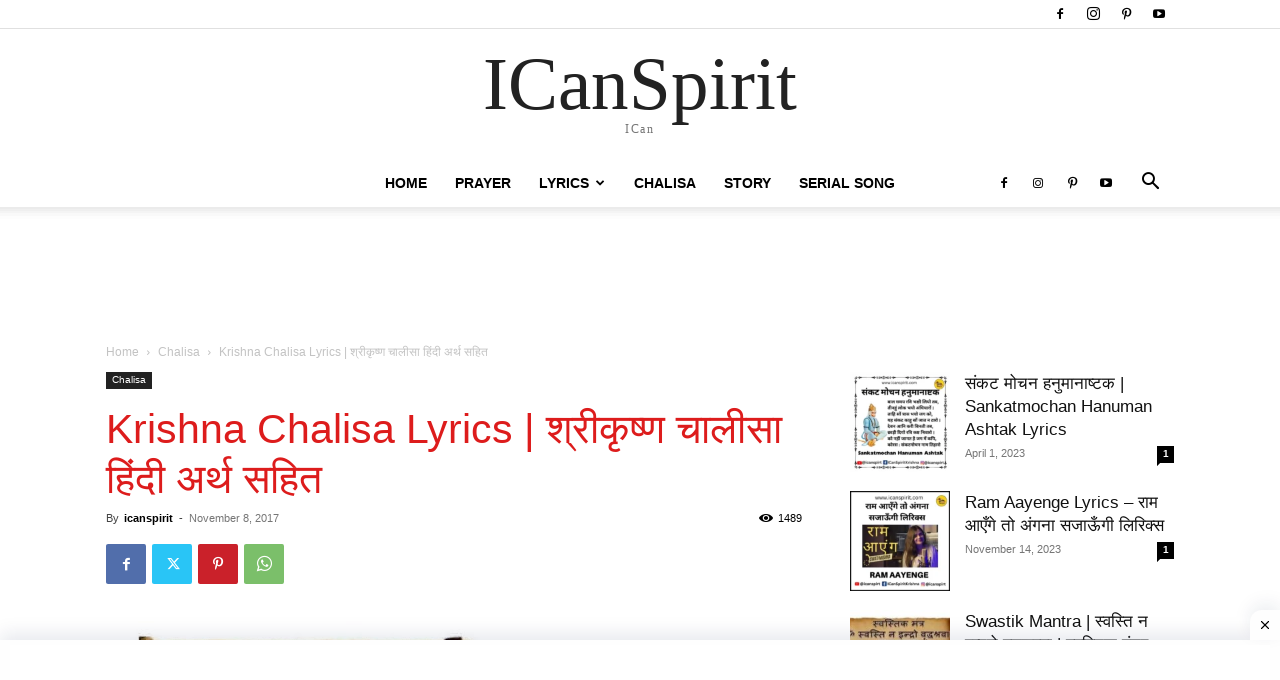

--- FILE ---
content_type: text/html; charset=UTF-8
request_url: https://www.icanspirit.com/krishna-chalisa-lyrics-in-hindi/
body_size: 75130
content:
<!doctype html > <!--[if IE 8]><html class="ie8" lang="en"> <![endif]--> <!--[if IE 9]><html class="ie9" lang="en"> <![endif]--> <!--[if gt IE 8]><!--><html lang="en-US" prefix="og: https://ogp.me/ns#"> <!--<![endif]--><head><link media="all" href="https://www.icanspirit.com/wp-content/cache/autoptimize/css/autoptimize_bd6de196e4c40e1c587d8aebad041a61.css" rel="stylesheet"><title>Krishna Chalisa Lyrics | श्रीकृष्ण चालीसा हिंदी अर्थ सहित</title><meta charset="UTF-8" /><meta name="viewport" content="width=device-width, initial-scale=1.0"><link rel="pingback" href="https://www.icanspirit.com/xmlrpc.php" /> <script type="text/javascript">(()=>{var e={};e.g=function(){if("object"==typeof globalThis)return globalThis;try{return this||new Function("return this")()}catch(e){if("object"==typeof window)return window}}(),function({ampUrl:n,isCustomizePreview:t,isAmpDevMode:r,noampQueryVarName:o,noampQueryVarValue:s,disabledStorageKey:i,mobileUserAgents:a,regexRegex:c}){if("undefined"==typeof sessionStorage)return;const d=new RegExp(c);if(!a.some((e=>{const n=e.match(d);return!(!n||!new RegExp(n[1],n[2]).test(navigator.userAgent))||navigator.userAgent.includes(e)})))return;e.g.addEventListener("DOMContentLoaded",(()=>{const e=document.getElementById("amp-mobile-version-switcher");if(!e)return;e.hidden=!1;const n=e.querySelector("a[href]");n&&n.addEventListener("click",(()=>{sessionStorage.removeItem(i)}))}));const g=r&&["paired-browsing-non-amp","paired-browsing-amp"].includes(window.name);if(sessionStorage.getItem(i)||t||g)return;const u=new URL(location.href),m=new URL(n);m.hash=u.hash,u.searchParams.has(o)&&s===u.searchParams.get(o)?sessionStorage.setItem(i,"1"):m.href!==u.href&&(window.stop(),location.replace(m.href))}({"ampUrl":"https:\/\/www.icanspirit.com\/krishna-chalisa-lyrics-in-hindi\/?amp=1","noampQueryVarName":"noamp","noampQueryVarValue":"mobile","disabledStorageKey":"amp_mobile_redirect_disabled","mobileUserAgents":["Mobile","Android","Silk\/","Kindle","BlackBerry","Opera Mini","Opera Mobi"],"regexRegex":"^\\\/((?:.|\\n)+)\\\/([i]*)$","isCustomizePreview":false,"isAmpDevMode":false})})();</script> <link rel="icon" type="image/png" href="https://www.icanspirit.com/wp-content/uploads/2023/08/ICanspirit_fevicon.png"><meta name="description" content="दोस्तों यदि आप सम्पूर्ण&nbsp;श्रीकृष्ण चालीसा&nbsp;हिंदी में (Krishna Chalisa Lyrics in Hindi) पढ़ना चाहते है तो आप यहाँ पढ़ सकते हैं | श्रीकृष्ण चालीसा को"/><meta name="robots" content="follow, index, max-snippet:-1, max-video-preview:-1, max-image-preview:large"/><link rel="canonical" href="https://www.icanspirit.com/krishna-chalisa-lyrics-in-hindi/" /><meta property="og:locale" content="en_US" /><meta property="og:type" content="article" /><meta property="og:title" content="Krishna Chalisa Lyrics | श्रीकृष्ण चालीसा हिंदी अर्थ सहित" /><meta property="og:description" content="दोस्तों यदि आप सम्पूर्ण&nbsp;श्रीकृष्ण चालीसा&nbsp;हिंदी में (Krishna Chalisa Lyrics in Hindi) पढ़ना चाहते है तो आप यहाँ पढ़ सकते हैं | श्रीकृष्ण चालीसा को" /><meta property="og:url" content="https://www.icanspirit.com/krishna-chalisa-lyrics-in-hindi/" /><meta property="og:site_name" content="icanspirit" /><meta property="article:section" content="Chalisa" /><meta property="og:updated_time" content="2023-10-13T22:09:13+05:30" /><meta property="og:image" content="https://www.icanspirit.com/wp-content/uploads/2017/11/Krishna-Chalisa.jpg" /><meta property="og:image:secure_url" content="https://www.icanspirit.com/wp-content/uploads/2017/11/Krishna-Chalisa.jpg" /><meta property="og:image:width" content="400" /><meta property="og:image:height" content="266" /><meta property="og:image:alt" content="Krishna Chalisa Lyrics in Hindi - श्रीकृष्ण चालीसा हिंदी अर्थ सहित" /><meta property="og:image:type" content="image/jpeg" /><meta property="article:published_time" content="2017-11-08T15:54:00+05:30" /><meta property="article:modified_time" content="2023-10-13T22:09:13+05:30" /><meta name="twitter:card" content="summary_large_image" /><meta name="twitter:title" content="Krishna Chalisa Lyrics | श्रीकृष्ण चालीसा हिंदी अर्थ सहित" /><meta name="twitter:description" content="दोस्तों यदि आप सम्पूर्ण&nbsp;श्रीकृष्ण चालीसा&nbsp;हिंदी में (Krishna Chalisa Lyrics in Hindi) पढ़ना चाहते है तो आप यहाँ पढ़ सकते हैं | श्रीकृष्ण चालीसा को" /><meta name="twitter:image" content="https://www.icanspirit.com/wp-content/uploads/2017/11/Krishna-Chalisa.jpg" /><meta name="twitter:label1" content="Written by" /><meta name="twitter:data1" content="icanspirit" /><meta name="twitter:label2" content="Time to read" /><meta name="twitter:data2" content="14 minutes" /> <script type="application/ld+json" class="rank-math-schema">{"@context":"https://schema.org","@graph":[{"@type":["Person","Organization"],"@id":"https://www.icanspirit.com/#person","name":"icanspirit"},{"@type":"WebSite","@id":"https://www.icanspirit.com/#website","url":"https://www.icanspirit.com","name":"icanspirit","publisher":{"@id":"https://www.icanspirit.com/#person"},"inLanguage":"en-US"},{"@type":"ImageObject","@id":"https://www.icanspirit.com/wp-content/uploads/2017/11/Krishna-Chalisa.jpg","url":"https://www.icanspirit.com/wp-content/uploads/2017/11/Krishna-Chalisa.jpg","width":"400","height":"266","caption":"Krishna Chalisa Lyrics in Hindi - \u0936\u094d\u0930\u0940\u0915\u0943\u0937\u094d\u0923 \u091a\u093e\u0932\u0940\u0938\u093e \u0939\u093f\u0902\u0926\u0940 \u0905\u0930\u094d\u0925 \u0938\u0939\u093f\u0924","inLanguage":"en-US"},{"@type":"WebPage","@id":"https://www.icanspirit.com/krishna-chalisa-lyrics-in-hindi/#webpage","url":"https://www.icanspirit.com/krishna-chalisa-lyrics-in-hindi/","name":"Krishna Chalisa Lyrics | \u0936\u094d\u0930\u0940\u0915\u0943\u0937\u094d\u0923 \u091a\u093e\u0932\u0940\u0938\u093e \u0939\u093f\u0902\u0926\u0940 \u0905\u0930\u094d\u0925 \u0938\u0939\u093f\u0924","datePublished":"2017-11-08T15:54:00+05:30","dateModified":"2023-10-13T22:09:13+05:30","isPartOf":{"@id":"https://www.icanspirit.com/#website"},"primaryImageOfPage":{"@id":"https://www.icanspirit.com/wp-content/uploads/2017/11/Krishna-Chalisa.jpg"},"inLanguage":"en-US"},{"@type":"Person","@id":"https://www.icanspirit.com/author/icanspirit/","name":"icanspirit","url":"https://www.icanspirit.com/author/icanspirit/","image":{"@type":"ImageObject","@id":"https://secure.gravatar.com/avatar/df350e3a25da1304123fb30b365e5c09181368efc8aa34e3967ed256e78787bc?s=96&amp;d=mm&amp;r=g","url":"https://secure.gravatar.com/avatar/df350e3a25da1304123fb30b365e5c09181368efc8aa34e3967ed256e78787bc?s=96&amp;d=mm&amp;r=g","caption":"icanspirit","inLanguage":"en-US"},"sameAs":["https://icanspirit.com"]},{"@type":"BlogPosting","headline":"Krishna Chalisa Lyrics | \u0936\u094d\u0930\u0940\u0915\u0943\u0937\u094d\u0923 \u091a\u093e\u0932\u0940\u0938\u093e \u0939\u093f\u0902\u0926\u0940 \u0905\u0930\u094d\u0925 \u0938\u0939\u093f\u0924","keywords":"Krishna Chalisa,\u0936\u094d\u0930\u0940\u0915\u0943\u0937\u094d\u0923 \u091a\u093e\u0932\u0940\u0938\u093e","datePublished":"2017-11-08T15:54:00+05:30","dateModified":"2023-10-13T22:09:13+05:30","articleSection":"Chalisa","author":{"@id":"https://www.icanspirit.com/author/icanspirit/","name":"icanspirit"},"publisher":{"@id":"https://www.icanspirit.com/#person"},"description":"\u0926\u094b\u0938\u094d\u0924\u094b\u0902 \u092f\u0926\u093f \u0906\u092a \u0938\u092e\u094d\u092a\u0942\u0930\u094d\u0923&nbsp;\u0936\u094d\u0930\u0940\u0915\u0943\u0937\u094d\u0923 \u091a\u093e\u0932\u0940\u0938\u093e&nbsp;\u0939\u093f\u0902\u0926\u0940 \u092e\u0947\u0902 (Krishna Chalisa Lyrics in Hindi) \u092a\u0922\u093c\u0928\u093e \u091a\u093e\u0939\u0924\u0947 \u0939\u0948 \u0924\u094b \u0906\u092a \u092f\u0939\u093e\u0901 \u092a\u0922\u093c \u0938\u0915\u0924\u0947 \u0939\u0948\u0902 | \u0936\u094d\u0930\u0940\u0915\u0943\u0937\u094d\u0923 \u091a\u093e\u0932\u0940\u0938\u093e \u0915\u094b","name":"Krishna Chalisa Lyrics | \u0936\u094d\u0930\u0940\u0915\u0943\u0937\u094d\u0923 \u091a\u093e\u0932\u0940\u0938\u093e \u0939\u093f\u0902\u0926\u0940 \u0905\u0930\u094d\u0925 \u0938\u0939\u093f\u0924","@id":"https://www.icanspirit.com/krishna-chalisa-lyrics-in-hindi/#richSnippet","isPartOf":{"@id":"https://www.icanspirit.com/krishna-chalisa-lyrics-in-hindi/#webpage"},"image":{"@id":"https://www.icanspirit.com/wp-content/uploads/2017/11/Krishna-Chalisa.jpg"},"inLanguage":"en-US","mainEntityOfPage":{"@id":"https://www.icanspirit.com/krishna-chalisa-lyrics-in-hindi/#webpage"}}]}</script> <link rel="alternate" type="application/rss+xml" title="ICanSpirit &raquo; Feed" href="https://www.icanspirit.com/feed/" /><link rel="alternate" type="application/rss+xml" title="ICanSpirit &raquo; Comments Feed" href="https://www.icanspirit.com/comments/feed/" /><link rel="alternate" type="application/rss+xml" title="ICanSpirit &raquo; Krishna Chalisa Lyrics | श्रीकृष्ण चालीसा हिंदी अर्थ सहित Comments Feed" href="https://www.icanspirit.com/krishna-chalisa-lyrics-in-hindi/feed/" /> <script type="text/javascript">window._wpemojiSettings = {"baseUrl":"https:\/\/s.w.org\/images\/core\/emoji\/16.0.1\/72x72\/","ext":".png","svgUrl":"https:\/\/s.w.org\/images\/core\/emoji\/16.0.1\/svg\/","svgExt":".svg","source":{"concatemoji":"https:\/\/www.icanspirit.com\/wp-includes\/js\/wp-emoji-release.min.js?ver=6.8.3"}};
/*! This file is auto-generated */
!function(s,n){var o,i,e;function c(e){try{var t={supportTests:e,timestamp:(new Date).valueOf()};sessionStorage.setItem(o,JSON.stringify(t))}catch(e){}}function p(e,t,n){e.clearRect(0,0,e.canvas.width,e.canvas.height),e.fillText(t,0,0);var t=new Uint32Array(e.getImageData(0,0,e.canvas.width,e.canvas.height).data),a=(e.clearRect(0,0,e.canvas.width,e.canvas.height),e.fillText(n,0,0),new Uint32Array(e.getImageData(0,0,e.canvas.width,e.canvas.height).data));return t.every(function(e,t){return e===a[t]})}function u(e,t){e.clearRect(0,0,e.canvas.width,e.canvas.height),e.fillText(t,0,0);for(var n=e.getImageData(16,16,1,1),a=0;a<n.data.length;a++)if(0!==n.data[a])return!1;return!0}function f(e,t,n,a){switch(t){case"flag":return n(e,"\ud83c\udff3\ufe0f\u200d\u26a7\ufe0f","\ud83c\udff3\ufe0f\u200b\u26a7\ufe0f")?!1:!n(e,"\ud83c\udde8\ud83c\uddf6","\ud83c\udde8\u200b\ud83c\uddf6")&&!n(e,"\ud83c\udff4\udb40\udc67\udb40\udc62\udb40\udc65\udb40\udc6e\udb40\udc67\udb40\udc7f","\ud83c\udff4\u200b\udb40\udc67\u200b\udb40\udc62\u200b\udb40\udc65\u200b\udb40\udc6e\u200b\udb40\udc67\u200b\udb40\udc7f");case"emoji":return!a(e,"\ud83e\udedf")}return!1}function g(e,t,n,a){var r="undefined"!=typeof WorkerGlobalScope&&self instanceof WorkerGlobalScope?new OffscreenCanvas(300,150):s.createElement("canvas"),o=r.getContext("2d",{willReadFrequently:!0}),i=(o.textBaseline="top",o.font="600 32px Arial",{});return e.forEach(function(e){i[e]=t(o,e,n,a)}),i}function t(e){var t=s.createElement("script");t.src=e,t.defer=!0,s.head.appendChild(t)}"undefined"!=typeof Promise&&(o="wpEmojiSettingsSupports",i=["flag","emoji"],n.supports={everything:!0,everythingExceptFlag:!0},e=new Promise(function(e){s.addEventListener("DOMContentLoaded",e,{once:!0})}),new Promise(function(t){var n=function(){try{var e=JSON.parse(sessionStorage.getItem(o));if("object"==typeof e&&"number"==typeof e.timestamp&&(new Date).valueOf()<e.timestamp+604800&&"object"==typeof e.supportTests)return e.supportTests}catch(e){}return null}();if(!n){if("undefined"!=typeof Worker&&"undefined"!=typeof OffscreenCanvas&&"undefined"!=typeof URL&&URL.createObjectURL&&"undefined"!=typeof Blob)try{var e="postMessage("+g.toString()+"("+[JSON.stringify(i),f.toString(),p.toString(),u.toString()].join(",")+"));",a=new Blob([e],{type:"text/javascript"}),r=new Worker(URL.createObjectURL(a),{name:"wpTestEmojiSupports"});return void(r.onmessage=function(e){c(n=e.data),r.terminate(),t(n)})}catch(e){}c(n=g(i,f,p,u))}t(n)}).then(function(e){for(var t in e)n.supports[t]=e[t],n.supports.everything=n.supports.everything&&n.supports[t],"flag"!==t&&(n.supports.everythingExceptFlag=n.supports.everythingExceptFlag&&n.supports[t]);n.supports.everythingExceptFlag=n.supports.everythingExceptFlag&&!n.supports.flag,n.DOMReady=!1,n.readyCallback=function(){n.DOMReady=!0}}).then(function(){return e}).then(function(){var e;n.supports.everything||(n.readyCallback(),(e=n.source||{}).concatemoji?t(e.concatemoji):e.wpemoji&&e.twemoji&&(t(e.twemoji),t(e.wpemoji)))}))}((window,document),window._wpemojiSettings);</script> <script type="text/javascript" src="https://www.icanspirit.com/wp-includes/js/jquery/jquery.min.js?ver=3.7.1" id="jquery-core-js"></script> <link rel="https://api.w.org/" href="https://www.icanspirit.com/wp-json/" /><link rel="alternate" title="JSON" type="application/json" href="https://www.icanspirit.com/wp-json/wp/v2/posts/654" /><link rel="EditURI" type="application/rsd+xml" title="RSD" href="https://www.icanspirit.com/xmlrpc.php?rsd" /><meta name="generator" content="WordPress 6.8.3" /><link rel='shortlink' href='https://www.icanspirit.com/?p=654' /><link rel="alternate" title="oEmbed (JSON)" type="application/json+oembed" href="https://www.icanspirit.com/wp-json/oembed/1.0/embed?url=https%3A%2F%2Fwww.icanspirit.com%2Fkrishna-chalisa-lyrics-in-hindi%2F" /><link rel="alternate" title="oEmbed (XML)" type="text/xml+oembed" href="https://www.icanspirit.com/wp-json/oembed/1.0/embed?url=https%3A%2F%2Fwww.icanspirit.com%2Fkrishna-chalisa-lyrics-in-hindi%2F&#038;format=xml" /><link rel="alternate" type="text/html" media="only screen and (max-width: 640px)" href="https://www.icanspirit.com/krishna-chalisa-lyrics-in-hindi/?amp=1"> <script>window.tdb_global_vars = {"wpRestUrl":"https:\/\/www.icanspirit.com\/wp-json\/","permalinkStructure":"\/%postname%\/"};
        window.tdb_p_autoload_vars = {"isAjax":false,"isAdminBarShowing":false,"autoloadStatus":"on","origPostEditUrl":null};</script> <link rel="amphtml" href="https://www.icanspirit.com/krishna-chalisa-lyrics-in-hindi/?amp=1">  <script type="text/javascript" id="td-generated-header-js">var tdBlocksArray = []; //here we store all the items for the current page

	    // td_block class - each ajax block uses a object of this class for requests
	    function tdBlock() {
		    this.id = '';
		    this.block_type = 1; //block type id (1-234 etc)
		    this.atts = '';
		    this.td_column_number = '';
		    this.td_current_page = 1; //
		    this.post_count = 0; //from wp
		    this.found_posts = 0; //from wp
		    this.max_num_pages = 0; //from wp
		    this.td_filter_value = ''; //current live filter value
		    this.is_ajax_running = false;
		    this.td_user_action = ''; // load more or infinite loader (used by the animation)
		    this.header_color = '';
		    this.ajax_pagination_infinite_stop = ''; //show load more at page x
	    }

        // td_js_generator - mini detector
        ( function () {
            var htmlTag = document.getElementsByTagName("html")[0];

	        if ( navigator.userAgent.indexOf("MSIE 10.0") > -1 ) {
                htmlTag.className += ' ie10';
            }

            if ( !!navigator.userAgent.match(/Trident.*rv\:11\./) ) {
                htmlTag.className += ' ie11';
            }

	        if ( navigator.userAgent.indexOf("Edge") > -1 ) {
                htmlTag.className += ' ieEdge';
            }

            if ( /(iPad|iPhone|iPod)/g.test(navigator.userAgent) ) {
                htmlTag.className += ' td-md-is-ios';
            }

            var user_agent = navigator.userAgent.toLowerCase();
            if ( user_agent.indexOf("android") > -1 ) {
                htmlTag.className += ' td-md-is-android';
            }

            if ( -1 !== navigator.userAgent.indexOf('Mac OS X')  ) {
                htmlTag.className += ' td-md-is-os-x';
            }

            if ( /chrom(e|ium)/.test(navigator.userAgent.toLowerCase()) ) {
               htmlTag.className += ' td-md-is-chrome';
            }

            if ( -1 !== navigator.userAgent.indexOf('Firefox') ) {
                htmlTag.className += ' td-md-is-firefox';
            }

            if ( -1 !== navigator.userAgent.indexOf('Safari') && -1 === navigator.userAgent.indexOf('Chrome') ) {
                htmlTag.className += ' td-md-is-safari';
            }

            if( -1 !== navigator.userAgent.indexOf('IEMobile') ){
                htmlTag.className += ' td-md-is-iemobile';
            }

        })();

        var tdLocalCache = {};

        ( function () {
            "use strict";

            tdLocalCache = {
                data: {},
                remove: function (resource_id) {
                    delete tdLocalCache.data[resource_id];
                },
                exist: function (resource_id) {
                    return tdLocalCache.data.hasOwnProperty(resource_id) && tdLocalCache.data[resource_id] !== null;
                },
                get: function (resource_id) {
                    return tdLocalCache.data[resource_id];
                },
                set: function (resource_id, cachedData) {
                    tdLocalCache.remove(resource_id);
                    tdLocalCache.data[resource_id] = cachedData;
                }
            };
        })();

    
    
var td_viewport_interval_list=[{"limitBottom":767,"sidebarWidth":228},{"limitBottom":1018,"sidebarWidth":300},{"limitBottom":1140,"sidebarWidth":324}];
var tds_general_modal_image="yes";
var tds_video_lazy="enabled";
var tdc_is_installed="yes";
var tdc_domain_active=false;
var td_ajax_url="https:\/\/www.icanspirit.com\/wp-admin\/admin-ajax.php?td_theme_name=Newspaper&v=12.7";
var td_get_template_directory_uri="https:\/\/www.icanspirit.com\/wp-content\/plugins\/td-composer\/legacy\/common";
var tds_snap_menu="snap";
var tds_logo_on_sticky="show_header_logo";
var tds_header_style="10";
var td_please_wait="Please wait...";
var td_email_user_pass_incorrect="User or password incorrect!";
var td_email_user_incorrect="Email or username incorrect!";
var td_email_incorrect="Email incorrect!";
var td_user_incorrect="Username incorrect!";
var td_email_user_empty="Email or username empty!";
var td_pass_empty="Pass empty!";
var td_pass_pattern_incorrect="Invalid Pass Pattern!";
var td_retype_pass_incorrect="Retyped Pass incorrect!";
var tds_more_articles_on_post_enable="";
var tds_more_articles_on_post_time_to_wait="";
var tds_more_articles_on_post_pages_distance_from_top=0;
var tds_captcha="";
var tds_theme_color_site_wide="#4db2ec";
var tds_smart_sidebar="";
var tdThemeName="Newspaper";
var tdThemeNameWl="Newspaper";
var td_magnific_popup_translation_tPrev="Previous (Left arrow key)";
var td_magnific_popup_translation_tNext="Next (Right arrow key)";
var td_magnific_popup_translation_tCounter="%curr% of %total%";
var td_magnific_popup_translation_ajax_tError="The content from %url% could not be loaded.";
var td_magnific_popup_translation_image_tError="The image #%curr% could not be loaded.";
var tdBlockNonce="9bb6fcea77";
var tdMobileMenu="enabled";
var tdMobileSearch="enabled";
var tdDateNamesI18n={"month_names":["January","February","March","April","May","June","July","August","September","October","November","December"],"month_names_short":["Jan","Feb","Mar","Apr","May","Jun","Jul","Aug","Sep","Oct","Nov","Dec"],"day_names":["Sunday","Monday","Tuesday","Wednesday","Thursday","Friday","Saturday"],"day_names_short":["Sun","Mon","Tue","Wed","Thu","Fri","Sat"]};
var tdb_modal_confirm="Save";
var tdb_modal_cancel="Cancel";
var tdb_modal_confirm_alt="Yes";
var tdb_modal_cancel_alt="No";
var td_deploy_mode="deploy";
var td_ad_background_click_link="";
var td_ad_background_click_target="";</script>  <script type="application/ld+json">{
        "@context": "https://schema.org",
        "@type": "BreadcrumbList",
        "itemListElement": [
            {
                "@type": "ListItem",
                "position": 1,
                "item": {
                    "@type": "WebSite",
                    "@id": "https://www.icanspirit.com/",
                    "name": "Home"
                }
            },
            {
                "@type": "ListItem",
                "position": 2,
                    "item": {
                    "@type": "WebPage",
                    "@id": "https://www.icanspirit.com/category/chalisa/",
                    "name": "Chalisa"
                }
            }
            ,{
                "@type": "ListItem",
                "position": 3,
                    "item": {
                    "@type": "WebPage",
                    "@id": "https://www.icanspirit.com/krishna-chalisa-lyrics-in-hindi/",
                    "name": "Krishna Chalisa Lyrics | श्रीकृष्ण चालीसा हिंदी अर्थ सहित"                                
                }
            }    
        ]
    }</script> </head><body class="wp-singular post-template-default single single-post postid-654 single-format-standard wp-theme-Newspaper td-standard-pack krishna-chalisa-lyrics-in-hindi global-block-template-1 td-full-layout" itemscope="itemscope" itemtype="https://schema.org/WebPage"><div class="td-scroll-up" data-style="style1"><i class="td-icon-menu-up"></i></div><div class="td-menu-background" style="visibility:hidden"></div><div id="td-mobile-nav" style="visibility:hidden"><div class="td-mobile-container"><div class="td-menu-socials-wrap"><div class="td-menu-socials"> <span class="td-social-icon-wrap"> <a target="_blank" href="https://www.facebook.com/ICanSpiritKrishna/" title="Facebook"> <i class="td-icon-font td-icon-facebook"></i> <span style="display: none">Facebook</span> </a> </span> <span class="td-social-icon-wrap"> <a target="_blank" href="https://www.instagram.com/icanspirit/" title="Instagram"> <i class="td-icon-font td-icon-instagram"></i> <span style="display: none">Instagram</span> </a> </span> <span class="td-social-icon-wrap"> <a target="_blank" href="https://in.pinterest.com/icanspirit/" title="Pinterest"> <i class="td-icon-font td-icon-pinterest"></i> <span style="display: none">Pinterest</span> </a> </span> <span class="td-social-icon-wrap"> <a target="_blank" href="https://www.youtube.com/wecanspirit" title="Youtube"> <i class="td-icon-font td-icon-youtube"></i> <span style="display: none">Youtube</span> </a> </span></div><div class="td-mobile-close"> <span><i class="td-icon-close-mobile"></i></span></div></div><div class="td-mobile-content"><div class="menu-main_menu-container"><ul id="menu-main_menu" class="td-mobile-main-menu"><li id="menu-item-984" class="menu-item menu-item-type-post_type menu-item-object-page menu-item-home menu-item-first menu-item-984"><a href="https://www.icanspirit.com/">Home</a></li><li id="menu-item-985" class="menu-item menu-item-type-taxonomy menu-item-object-category menu-item-985"><a href="https://www.icanspirit.com/category/prayer/">Prayer</a></li><li id="menu-item-986" class="menu-item menu-item-type-taxonomy menu-item-object-category menu-item-has-children menu-item-986"><a href="https://www.icanspirit.com/category/lyrics/">Lyrics<i class="td-icon-menu-right td-element-after"></i></a><ul class="sub-menu"><li id="menu-item-987" class="menu-item menu-item-type-taxonomy menu-item-object-category menu-item-987"><a href="https://www.icanspirit.com/category/radhakrishna-song/">radhakrishna-song</a></li><li id="menu-item-2552" class="menu-item menu-item-type-taxonomy menu-item-object-category menu-item-2552"><a href="https://www.icanspirit.com/category/ramayan-song-lyrics/">Ramayan-Song</a></li><li id="menu-item-988" class="menu-item menu-item-type-taxonomy menu-item-object-category menu-item-988"><a href="https://www.icanspirit.com/category/devon-ke-dev-mahadev-song/">Devon-ke-dev-mahadev-song</a></li></ul></li><li id="menu-item-3176" class="menu-item menu-item-type-taxonomy menu-item-object-category current-post-ancestor current-menu-parent current-post-parent menu-item-3176"><a href="https://www.icanspirit.com/category/chalisa/">Chalisa</a></li><li id="menu-item-3177" class="menu-item menu-item-type-taxonomy menu-item-object-category menu-item-3177"><a href="https://www.icanspirit.com/category/spiritual-story/">Story</a></li><li id="menu-item-3178" class="menu-item menu-item-type-taxonomy menu-item-object-category menu-item-3178"><a href="https://www.icanspirit.com/category/serial-song-lyrics/">Serial Song</a></li></ul></div></div></div></div><div class="td-search-background" style="visibility:hidden"></div><div class="td-search-wrap-mob" style="visibility:hidden"><div class="td-drop-down-search"><form method="get" class="td-search-form" action="https://www.icanspirit.com/"><div class="td-search-close"> <span><i class="td-icon-close-mobile"></i></span></div><div role="search" class="td-search-input"> <span>Search</span> <input id="td-header-search-mob" type="text" value="" name="s" autocomplete="off" /></div></form><div id="td-aj-search-mob" class="td-ajax-search-flex"></div></div></div><div id="td-outer-wrap" class="td-theme-wrap"><div class="tdc-header-wrap "><div class="td-header-wrap td-header-style-10 "><div class="td-header-top-menu-full td-container-wrap "><div class="td-container td-header-row td-header-top-menu"><div class="top-bar-style-1"><div class="td-header-sp-top-menu"></div><div class="td-header-sp-top-widget"> <span class="td-social-icon-wrap"> <a target="_blank" href="https://www.facebook.com/ICanSpiritKrishna/" title="Facebook"> <i class="td-icon-font td-icon-facebook"></i> <span style="display: none">Facebook</span> </a> </span> <span class="td-social-icon-wrap"> <a target="_blank" href="https://www.instagram.com/icanspirit/" title="Instagram"> <i class="td-icon-font td-icon-instagram"></i> <span style="display: none">Instagram</span> </a> </span> <span class="td-social-icon-wrap"> <a target="_blank" href="https://in.pinterest.com/icanspirit/" title="Pinterest"> <i class="td-icon-font td-icon-pinterest"></i> <span style="display: none">Pinterest</span> </a> </span> <span class="td-social-icon-wrap"> <a target="_blank" href="https://www.youtube.com/wecanspirit" title="Youtube"> <i class="td-icon-font td-icon-youtube"></i> <span style="display: none">Youtube</span> </a> </span></div></div><div id="login-form" class="white-popup-block mfp-hide mfp-with-anim td-login-modal-wrap"><div class="td-login-wrap"> <a href="#" aria-label="Back" class="td-back-button"><i class="td-icon-modal-back"></i></a><div id="td-login-div" class="td-login-form-div td-display-block"><div class="td-login-panel-title">Sign in</div><div class="td-login-panel-descr">Welcome! Log into your account</div><div class="td_display_err"></div><form id="loginForm" action="#" method="post"><div class="td-login-inputs"><input class="td-login-input" autocomplete="username" type="text" name="login_email" id="login_email" value="" required><label for="login_email">your username</label></div><div class="td-login-inputs"><input class="td-login-input" autocomplete="current-password" type="password" name="login_pass" id="login_pass" value="" required><label for="login_pass">your password</label></div> <input type="button"  name="login_button" id="login_button" class="wpb_button btn td-login-button" value="Login"></form><div class="td-login-info-text"><a href="#" id="forgot-pass-link">Forgot your password? Get help</a></div><div class="td-login-info-text"><a class="privacy-policy-link" href="https://www.icanspirit.com/privacy-policy/">Privacy Policy</a></div></div><div id="td-forgot-pass-div" class="td-login-form-div td-display-none"><div class="td-login-panel-title">Password recovery</div><div class="td-login-panel-descr">Recover your password</div><div class="td_display_err"></div><form id="forgotpassForm" action="#" method="post"><div class="td-login-inputs"><input class="td-login-input" type="text" name="forgot_email" id="forgot_email" value="" required><label for="forgot_email">your email</label></div> <input type="button" name="forgot_button" id="forgot_button" class="wpb_button btn td-login-button" value="Send My Password"></form><div class="td-login-info-text">A password will be e-mailed to you.</div></div></div></div></div></div><div class="td-banner-wrap-full td-logo-wrap-full td-logo-mobile-loaded td-container-wrap "><div class="td-header-sp-logo"><div class="td-logo-text-wrap"> <span class="td-logo-text-container"> <a class="td-logo-wrap" href="https://www.icanspirit.com/"> <span class="td-logo-text">ICanSpirit</span> <span class="td-tagline-text">ICan</span> </a> </span></div></div></div><div class="td-header-menu-wrap-full td-container-wrap "><div class="td-header-menu-wrap td-header-gradient "><div class="td-container td-header-row td-header-main-menu"><div id="td-header-menu" role="navigation"><div id="td-top-mobile-toggle"><a href="#" role="button" aria-label="Menu"><i class="td-icon-font td-icon-mobile"></i></a></div><div class="td-main-menu-logo td-logo-in-header"> <a class="td-mobile-logo td-sticky-header" aria-label="Logo" href="https://www.icanspirit.com/"> <img src="https://www.icanspirit.com/wp-content/uploads/2023/08/ICanspirit_fevicon.png" alt=""  width="100" height="100"/> </a></div><div class="menu-main_menu-container"><ul id="menu-main_menu-1" class="sf-menu"><li class="menu-item menu-item-type-post_type menu-item-object-page menu-item-home menu-item-first td-menu-item td-normal-menu menu-item-984"><a href="https://www.icanspirit.com/">Home</a></li><li class="menu-item menu-item-type-taxonomy menu-item-object-category td-menu-item td-normal-menu menu-item-985"><a href="https://www.icanspirit.com/category/prayer/">Prayer</a></li><li class="menu-item menu-item-type-taxonomy menu-item-object-category menu-item-has-children td-menu-item td-normal-menu menu-item-986"><a href="https://www.icanspirit.com/category/lyrics/">Lyrics</a><ul class="sub-menu"><li class="menu-item menu-item-type-taxonomy menu-item-object-category td-menu-item td-mega-menu menu-item-987"><a href="https://www.icanspirit.com/category/radhakrishna-song/">radhakrishna-song</a><ul class="sub-menu"><li id="menu-item-0" class="menu-item-0"><div class="td-container-border"><div class="td-mega-grid"><div class="td_block_wrap td_block_mega_menu tdi_1 td-no-subcats td_with_ajax_pagination td-pb-border-top td_block_template_1"  data-td-block-uid="tdi_1" ><script>var block_tdi_1 = new tdBlock();
block_tdi_1.id = "tdi_1";
block_tdi_1.atts = '{"limit":"5","td_column_number":3,"ajax_pagination":"next_prev","category_id":"10","show_child_cat":30,"td_ajax_filter_type":"td_category_ids_filter","td_ajax_preloading":"","block_type":"td_block_mega_menu","block_template_id":"","header_color":"","ajax_pagination_infinite_stop":"","offset":"","td_filter_default_txt":"","td_ajax_filter_ids":"","el_class":"","color_preset":"","ajax_pagination_next_prev_swipe":"","border_top":"","css":"","tdc_css":"","class":"tdi_1","tdc_css_class":"tdi_1","tdc_css_class_style":"tdi_1_rand_style"}';
block_tdi_1.td_column_number = "3";
block_tdi_1.block_type = "td_block_mega_menu";
block_tdi_1.post_count = "5";
block_tdi_1.found_posts = "101";
block_tdi_1.header_color = "";
block_tdi_1.ajax_pagination_infinite_stop = "";
block_tdi_1.max_num_pages = "21";
tdBlocksArray.push(block_tdi_1);</script><div id=tdi_1 class="td_block_inner"><div class="td-mega-row"><div class="td-mega-span"><div class="td_module_mega_menu td-animation-stack td_mod_mega_menu"><div class="td-module-image"><div class="td-module-thumb"><a href="https://www.icanspirit.com/ram-aayenge-lyrics-swati-mishra/"  rel="bookmark" class="td-image-wrap " title="Ram Aayenge Lyrics &#8211; राम आएँगे तो अंगना सजाऊँगी लिरिक्स" ><img width="218" height="150" class="entry-thumb" src="https://www.icanspirit.com/wp-content/uploads/2023/11/राम-आएँगे-तो-अंगना-सजाऊँगी-लिरिक्स-4-218x150.webp"  srcset="https://www.icanspirit.com/wp-content/uploads/2023/11/राम-आएँगे-तो-अंगना-सजाऊँगी-लिरिक्स-4-218x150.webp 218w, https://www.icanspirit.com/wp-content/uploads/2023/11/राम-आएँगे-तो-अंगना-सजाऊँगी-लिरिक्स-4-436x300.webp 436w" sizes="(-webkit-min-device-pixel-ratio: 2) 436px, (min-resolution: 192dpi) 436px, 218px"  alt="Ram Aayenge Lyrics - राम आएँगे तो अंगना सजाऊँगी लिरिक्स" title="Ram Aayenge Lyrics &#8211; राम आएँगे तो अंगना सजाऊँगी लिरिक्स" /></a></div> <a href="https://www.icanspirit.com/category/lyrics/" class="td-post-category" >Lyrics</a></div><div class="item-details"><h3 class="entry-title td-module-title"><a href="https://www.icanspirit.com/ram-aayenge-lyrics-swati-mishra/"  rel="bookmark" title="Ram Aayenge Lyrics &#8211; राम आएँगे तो अंगना सजाऊँगी लिरिक्स">Ram Aayenge Lyrics &#8211; राम आएँगे तो अंगना सजाऊँगी लिरिक्स</a></h3></div></div></div><div class="td-mega-span"><div class="td_module_mega_menu td-animation-stack td_mod_mega_menu"><div class="td-module-image"><div class="td-module-thumb"><a href="https://www.icanspirit.com/narayan-ashtakam/"  rel="bookmark" class="td-image-wrap " title="श्री नारायण अष्टकम हिंदी अर्थ सहित &#8211; Shri Narayan Ashtakam Meaning" ><img width="218" height="150" class="entry-thumb" src="https://www.icanspirit.com/wp-content/uploads/2023/06/@icanspirt-2-1-218x150.webp"  srcset="https://www.icanspirit.com/wp-content/uploads/2023/06/@icanspirt-2-1-218x150.webp 218w, https://www.icanspirit.com/wp-content/uploads/2023/06/@icanspirt-2-1-436x300.webp 436w" sizes="(-webkit-min-device-pixel-ratio: 2) 436px, (min-resolution: 192dpi) 436px, 218px"  alt="Shri Narayan Ashtakam with Meaning - श्री नारायण अष्टकम हिंदी अर्थ" title="श्री नारायण अष्टकम हिंदी अर्थ सहित &#8211; Shri Narayan Ashtakam Meaning" /></a></div> <a href="https://www.icanspirit.com/category/lyrics/" class="td-post-category" >Lyrics</a></div><div class="item-details"><h3 class="entry-title td-module-title"><a href="https://www.icanspirit.com/narayan-ashtakam/"  rel="bookmark" title="श्री नारायण अष्टकम हिंदी अर्थ सहित &#8211; Shri Narayan Ashtakam Meaning">श्री नारायण अष्टकम हिंदी अर्थ सहित &#8211; Shri Narayan Ashtakam Meaning</a></h3></div></div></div><div class="td-mega-span"><div class="td_module_mega_menu td-animation-stack td_mod_mega_menu"><div class="td-module-image"><div class="td-module-thumb"><a href="https://www.icanspirit.com/ya-kundendu-tushar-har-dhavala-meaning/"  rel="bookmark" class="td-image-wrap " title="Ya Kundendu Tushar Har Dhavala Meaning &#8211; या कुन्देन्दु तुषारहार हिंदी अर्थ" ><img width="218" height="150" class="entry-thumb" src="https://www.icanspirit.com/wp-content/uploads/2023/07/@icanspirt-9-218x150.webp"  srcset="https://www.icanspirit.com/wp-content/uploads/2023/07/@icanspirt-9-218x150.webp 218w, https://www.icanspirit.com/wp-content/uploads/2023/07/@icanspirt-9-436x300.webp 436w" sizes="(-webkit-min-device-pixel-ratio: 2) 436px, (min-resolution: 192dpi) 436px, 218px"  alt="Ya Kundendu Tushar Har Dhavala Meaning - या कुन्देन्दु तुषारहार धवला हिंदी अर्थ" title="Ya Kundendu Tushar Har Dhavala Meaning &#8211; या कुन्देन्दु तुषारहार हिंदी अर्थ" /></a></div> <a href="https://www.icanspirit.com/category/lyrics/" class="td-post-category" >Lyrics</a></div><div class="item-details"><h3 class="entry-title td-module-title"><a href="https://www.icanspirit.com/ya-kundendu-tushar-har-dhavala-meaning/"  rel="bookmark" title="Ya Kundendu Tushar Har Dhavala Meaning &#8211; या कुन्देन्दु तुषारहार हिंदी अर्थ">Ya Kundendu Tushar Har Dhavala Meaning &#8211; या कुन्देन्दु तुषारहार हिंदी&#8230;</a></h3></div></div></div><div class="td-mega-span"><div class="td_module_mega_menu td-animation-stack td_mod_mega_menu"><div class="td-module-image"><div class="td-module-thumb"><a href="https://www.icanspirit.com/manojavam-marut-tulya-vegam-lyrics/"  rel="bookmark" class="td-image-wrap " title="Manojavam Marut Tulya Vegam Lyrics &#8211; मनोजवं मारुततुल्यवेगं मंत्र हिंदी अर्थ" ><img width="218" height="150" class="entry-thumb" src="https://www.icanspirit.com/wp-content/uploads/2023/07/@icanspirt-8-1-218x150.webp"  srcset="https://www.icanspirit.com/wp-content/uploads/2023/07/@icanspirt-8-1-218x150.webp 218w, https://www.icanspirit.com/wp-content/uploads/2023/07/@icanspirt-8-1-436x300.webp 436w" sizes="(-webkit-min-device-pixel-ratio: 2) 436px, (min-resolution: 192dpi) 436px, 218px"  alt="Manojavam Marut Tulya Vegam Lyrics - मनोजवं मारुततुल्यवेगं मंत्र हिंदी अर्थ" title="Manojavam Marut Tulya Vegam Lyrics &#8211; मनोजवं मारुततुल्यवेगं मंत्र हिंदी अर्थ" /></a></div> <a href="https://www.icanspirit.com/category/lyrics/" class="td-post-category" >Lyrics</a></div><div class="item-details"><h3 class="entry-title td-module-title"><a href="https://www.icanspirit.com/manojavam-marut-tulya-vegam-lyrics/"  rel="bookmark" title="Manojavam Marut Tulya Vegam Lyrics &#8211; मनोजवं मारुततुल्यवेगं मंत्र हिंदी अर्थ">Manojavam Marut Tulya Vegam Lyrics &#8211; मनोजवं मारुततुल्यवेगं मंत्र हिंदी अर्थ</a></h3></div></div></div><div class="td-mega-span"><div class="td_module_mega_menu td-animation-stack td_mod_mega_menu"><div class="td-module-image"><div class="td-module-thumb"><a href="https://www.icanspirit.com/karacharana-kritam-vaa-lyrics/"  rel="bookmark" class="td-image-wrap " title="करचरण कृतं वाक्कायजं कर्मजं वा | Karacharana Kritam Vaa Lyrics" ><img width="218" height="150" class="entry-thumb" src="https://www.icanspirit.com/wp-content/uploads/2023/07/@icanspirt-10-218x150.webp"  srcset="https://www.icanspirit.com/wp-content/uploads/2023/07/@icanspirt-10-218x150.webp 218w, https://www.icanspirit.com/wp-content/uploads/2023/07/@icanspirt-10-436x300.webp 436w" sizes="(-webkit-min-device-pixel-ratio: 2) 436px, (min-resolution: 192dpi) 436px, 218px"  alt="Karacharana Kritam Vaa Lyrics - करचरण कृतं वा - क्षमा मंत्र" title="करचरण कृतं वाक्कायजं कर्मजं वा | Karacharana Kritam Vaa Lyrics" /></a></div> <a href="https://www.icanspirit.com/category/lyrics/" class="td-post-category" >Lyrics</a></div><div class="item-details"><h3 class="entry-title td-module-title"><a href="https://www.icanspirit.com/karacharana-kritam-vaa-lyrics/"  rel="bookmark" title="करचरण कृतं वाक्कायजं कर्मजं वा | Karacharana Kritam Vaa Lyrics">करचरण कृतं वाक्कायजं कर्मजं वा | Karacharana Kritam Vaa Lyrics</a></h3></div></div></div></div></div><div class="td-next-prev-wrap"><a href="#" class="td-ajax-prev-page ajax-page-disabled" aria-label="prev-page" id="prev-page-tdi_1" data-td_block_id="tdi_1"><i class="td-next-prev-icon td-icon-font td-icon-menu-left"></i></a><a href="#"  class="td-ajax-next-page" aria-label="next-page" id="next-page-tdi_1" data-td_block_id="tdi_1"><i class="td-next-prev-icon td-icon-font td-icon-menu-right"></i></a></div><div class="clearfix"></div></div></div></div></li></ul></li><li class="menu-item menu-item-type-taxonomy menu-item-object-category td-menu-item td-normal-menu menu-item-2552"><a href="https://www.icanspirit.com/category/ramayan-song-lyrics/">Ramayan-Song</a></li><li class="menu-item menu-item-type-taxonomy menu-item-object-category td-menu-item td-normal-menu menu-item-988"><a href="https://www.icanspirit.com/category/devon-ke-dev-mahadev-song/">Devon-ke-dev-mahadev-song</a></li></ul></li><li class="menu-item menu-item-type-taxonomy menu-item-object-category current-post-ancestor current-menu-parent current-post-parent td-menu-item td-normal-menu menu-item-3176"><a href="https://www.icanspirit.com/category/chalisa/">Chalisa</a></li><li class="menu-item menu-item-type-taxonomy menu-item-object-category td-menu-item td-normal-menu menu-item-3177"><a href="https://www.icanspirit.com/category/spiritual-story/">Story</a></li><li class="menu-item menu-item-type-taxonomy menu-item-object-category td-menu-item td-normal-menu menu-item-3178"><a href="https://www.icanspirit.com/category/serial-song-lyrics/">Serial Song</a></li></ul></div></div><div class="td-header-menu-social"> <span class="td-social-icon-wrap"> <a target="_blank" href="https://www.facebook.com/ICanSpiritKrishna/" title="Facebook"> <i class="td-icon-font td-icon-facebook"></i> <span style="display: none">Facebook</span> </a> </span> <span class="td-social-icon-wrap"> <a target="_blank" href="https://www.instagram.com/icanspirit/" title="Instagram"> <i class="td-icon-font td-icon-instagram"></i> <span style="display: none">Instagram</span> </a> </span> <span class="td-social-icon-wrap"> <a target="_blank" href="https://in.pinterest.com/icanspirit/" title="Pinterest"> <i class="td-icon-font td-icon-pinterest"></i> <span style="display: none">Pinterest</span> </a> </span> <span class="td-social-icon-wrap"> <a target="_blank" href="https://www.youtube.com/wecanspirit" title="Youtube"> <i class="td-icon-font td-icon-youtube"></i> <span style="display: none">Youtube</span> </a> </span></div><div class="header-search-wrap"><div class="td-search-btns-wrap"> <a id="td-header-search-button" href="#" role="button" aria-label="Search" class="dropdown-toggle " data-toggle="dropdown"><i class="td-icon-search"></i></a> <a id="td-header-search-button-mob" href="#" role="button" aria-label="Search" class="dropdown-toggle " data-toggle="dropdown"><i class="td-icon-search"></i></a></div><div class="td-drop-down-search" aria-labelledby="td-header-search-button"><form method="get" class="td-search-form" action="https://www.icanspirit.com/"><div role="search" class="td-head-form-search-wrap"> <input id="td-header-search" type="text" value="" name="s" autocomplete="off" /><input class="wpb_button wpb_btn-inverse btn" type="submit" id="td-header-search-top" value="Search" /></div></form><div id="td-aj-search"></div></div></div></div></div></div><div class="td-banner-wrap-full td-banner-bg td-container-wrap "><div class="td-container-header td-header-row td-header-header"><div class="td-header-sp-recs"><div class="td-header-rec-wrap">  <script async src="//pagead2.googlesyndication.com/pagead/js/adsbygoogle.js"></script><div class="td-g-rec td-g-rec-id-header td-a-rec-no-translate tdi_2 td_block_template_1 td-a-rec-no-translate"> <script type="text/javascript">var td_screen_width = window.innerWidth;
window.addEventListener("load", function(){            
	            var placeAdEl = document.getElementById("td-ad-placeholder");
			    if ( null !== placeAdEl && td_screen_width >= 1140 ) {
			        
			        /* large monitors */
			        var adEl = document.createElement("ins");
		            placeAdEl.replaceWith(adEl);	
		            adEl.setAttribute("class", "adsbygoogle");
		            adEl.setAttribute("style", "display:inline-block;width:728px;height:90px");	            		                
		            adEl.setAttribute("data-ad-client", "ca-pub-5252226851894871");
		            adEl.setAttribute("data-ad-slot", "6059504058");	            
			        (adsbygoogle = window.adsbygoogle || []).push({});
			    }
			});window.addEventListener("load", function(){            
	            var placeAdEl = document.getElementById("td-ad-placeholder");
			    if ( null !== placeAdEl && td_screen_width >= 1019  && td_screen_width < 1140 ) {
			    
			        /* landscape tablets */
			        var adEl = document.createElement("ins");
		            placeAdEl.replaceWith(adEl);	
		            adEl.setAttribute("class", "adsbygoogle");
		            adEl.setAttribute("style", "display:inline-block;width:468px;height:60px");	            		                
		            adEl.setAttribute("data-ad-client", "ca-pub-5252226851894871");
		            adEl.setAttribute("data-ad-slot", "6059504058");	            
			        (adsbygoogle = window.adsbygoogle || []).push({});
			    }
			});window.addEventListener("load", function(){            
	            var placeAdEl = document.getElementById("td-ad-placeholder");
			    if ( null !== placeAdEl && td_screen_width >= 768  && td_screen_width < 1019 ) {
			    
			        /* portrait tablets */
			        var adEl = document.createElement("ins");
		            placeAdEl.replaceWith(adEl);	
		            adEl.setAttribute("class", "adsbygoogle");
		            adEl.setAttribute("style", "display:inline-block;width:468px;height:60px");	            		                
		            adEl.setAttribute("data-ad-client", "ca-pub-5252226851894871");
		            adEl.setAttribute("data-ad-slot", "6059504058");	            
			        (adsbygoogle = window.adsbygoogle || []).push({});
			    }
			});window.addEventListener("load", function(){            
	            var placeAdEl = document.getElementById("td-ad-placeholder");
			    if ( null !== placeAdEl && td_screen_width < 768 ) {
			    
			        /* Phones */
			        var adEl = document.createElement("ins");
		            placeAdEl.replaceWith(adEl);	
		            adEl.setAttribute("class", "adsbygoogle");
		            adEl.setAttribute("style", "display:inline-block;width:320px;height:50px");	            		                
		            adEl.setAttribute("data-ad-client", "ca-pub-5252226851894871");
		            adEl.setAttribute("data-ad-slot", "6059504058");	            
			        (adsbygoogle = window.adsbygoogle || []).push({});
			    }
			});</script> <noscript id="td-ad-placeholder"></noscript></div></div></div></div></div></div></div><div class="td-main-content-wrap td-container-wrap"><div class="td-container td-post-template-default "><div class="td-crumb-container"><div class="entry-crumbs"><span><a title="" class="entry-crumb" href="https://www.icanspirit.com/">Home</a></span> <i class="td-icon-right td-bread-sep"></i> <span><a title="View all posts in Chalisa" class="entry-crumb" href="https://www.icanspirit.com/category/chalisa/">Chalisa</a></span> <i class="td-icon-right td-bread-sep td-bred-no-url-last"></i> <span class="td-bred-no-url-last">Krishna Chalisa Lyrics | श्रीकृष्ण चालीसा हिंदी अर्थ सहित</span></div></div><div class="td-pb-row"><div class="td-pb-span8 td-main-content" role="main"><div class="td-ss-main-content"><article id="post-654" class="post-654 post type-post status-publish format-standard has-post-thumbnail category-chalisa" itemscope itemtype="https://schema.org/Article"><div class="td-post-header"><ul class="td-category"><li class="entry-category"><a  href="https://www.icanspirit.com/category/chalisa/">Chalisa</a></li></ul><header class="td-post-title"><h1 class="entry-title">Krishna Chalisa Lyrics | श्रीकृष्ण चालीसा हिंदी अर्थ सहित</h1><div class="td-module-meta-info"><div class="td-post-author-name"><div class="td-author-by">By</div> <a href="https://www.icanspirit.com/author/icanspirit/">icanspirit</a><div class="td-author-line"> -</div></div> <span class="td-post-date"><time class="entry-date updated td-module-date" datetime="2017-11-08T15:54:00+05:30" >November 8, 2017</time></span><div class="td-post-views"><i class="td-icon-views"></i><span class="td-nr-views-654">1489</span></div></div></header></div><div class="td-post-sharing-top"><div id="td_social_sharing_article_top" class="td-post-sharing td-ps-bg td-ps-notext td-post-sharing-style1 "><div class="td-post-sharing-visible"><a class="td-social-sharing-button td-social-sharing-button-js td-social-network td-social-facebook" href="https://www.facebook.com/sharer.php?u=https%3A%2F%2Fwww.icanspirit.com%2Fkrishna-chalisa-lyrics-in-hindi%2F" title="Facebook" ><div class="td-social-but-icon"><i class="td-icon-facebook"></i></div><div class="td-social-but-text">Facebook</div></a><a class="td-social-sharing-button td-social-sharing-button-js td-social-network td-social-twitter" href="https://twitter.com/intent/tweet?text=Krishna+Chalisa+Lyrics+%7C+%E0%A4%B6%E0%A5%8D%E0%A4%B0%E0%A5%80%E0%A4%95%E0%A5%83%E0%A4%B7%E0%A5%8D%E0%A4%A3+%E0%A4%9A%E0%A4%BE%E0%A4%B2%E0%A5%80%E0%A4%B8%E0%A4%BE+%E0%A4%B9%E0%A4%BF%E0%A4%82%E0%A4%A6%E0%A5%80+%E0%A4%85%E0%A4%B0%E0%A5%8D%E0%A4%A5+%E0%A4%B8%E0%A4%B9%E0%A4%BF%E0%A4%A4&url=https%3A%2F%2Fwww.icanspirit.com%2Fkrishna-chalisa-lyrics-in-hindi%2F&via=ICanSpirit" title="Twitter" ><div class="td-social-but-icon"><i class="td-icon-twitter"></i></div><div class="td-social-but-text">Twitter</div></a><a class="td-social-sharing-button td-social-sharing-button-js td-social-network td-social-pinterest" href="https://pinterest.com/pin/create/button/?url=https://www.icanspirit.com/krishna-chalisa-lyrics-in-hindi/&amp;media=https://www.icanspirit.com/wp-content/uploads/2017/11/Krishna-Chalisa.jpg&description=Krishna+Chalisa+Lyrics+%7C+%E0%A4%B6%E0%A5%8D%E0%A4%B0%E0%A5%80%E0%A4%95%E0%A5%83%E0%A4%B7%E0%A5%8D%E0%A4%A3+%E0%A4%9A%E0%A4%BE%E0%A4%B2%E0%A5%80%E0%A4%B8%E0%A4%BE+%E0%A4%B9%E0%A4%BF%E0%A4%82%E0%A4%A6%E0%A5%80+%E0%A4%85%E0%A4%B0%E0%A5%8D%E0%A4%A5+%E0%A4%B8%E0%A4%B9%E0%A4%BF%E0%A4%A4" title="Pinterest" ><div class="td-social-but-icon"><i class="td-icon-pinterest"></i></div><div class="td-social-but-text">Pinterest</div></a><a class="td-social-sharing-button td-social-sharing-button-js td-social-network td-social-whatsapp" href="https://api.whatsapp.com/send?text=Krishna+Chalisa+Lyrics+%7C+%E0%A4%B6%E0%A5%8D%E0%A4%B0%E0%A5%80%E0%A4%95%E0%A5%83%E0%A4%B7%E0%A5%8D%E0%A4%A3+%E0%A4%9A%E0%A4%BE%E0%A4%B2%E0%A5%80%E0%A4%B8%E0%A4%BE+%E0%A4%B9%E0%A4%BF%E0%A4%82%E0%A4%A6%E0%A5%80+%E0%A4%85%E0%A4%B0%E0%A5%8D%E0%A4%A5+%E0%A4%B8%E0%A4%B9%E0%A4%BF%E0%A4%A4 %0A%0A https://www.icanspirit.com/krishna-chalisa-lyrics-in-hindi/" title="WhatsApp" ><div class="td-social-but-icon"><i class="td-icon-whatsapp"></i></div><div class="td-social-but-text">WhatsApp</div></a></div><div class="td-social-sharing-hidden"><ul class="td-pulldown-filter-list"></ul><a class="td-social-sharing-button td-social-handler td-social-expand-tabs" href="#" data-block-uid="td_social_sharing_article_top" title="More"><div class="td-social-but-icon"><i class="td-icon-plus td-social-expand-tabs-icon"></i></div> </a></div></div></div><div class="td-post-content tagdiv-type"><div class="td-post-featured-image"><a href="https://www.icanspirit.com/wp-content/uploads/2017/11/Krishna-Chalisa.jpg" data-caption=""><img width="400" height="266" class="entry-thumb td-modal-image" src="https://www.icanspirit.com/wp-content/uploads/2017/11/Krishna-Chalisa.jpg" srcset="https://www.icanspirit.com/wp-content/uploads/2017/11/Krishna-Chalisa.jpg 400w, https://www.icanspirit.com/wp-content/uploads/2017/11/Krishna-Chalisa-300x200.jpg 300w, https://www.icanspirit.com/wp-content/uploads/2017/11/Krishna-Chalisa-150x100.jpg 150w" sizes="(max-width: 400px) 100vw, 400px" alt="Krishna Chalisa Lyrics in Hindi - श्रीकृष्ण चालीसा हिंदी अर्थ सहित" title="Krishna Chalisa"/></a></div><p>दोस्तों यदि आप सम्पूर्ण&nbsp;<strong>श्रीकृष्ण चालीसा</strong>&nbsp;हिंदी में (<strong>Krishna Chalisa Lyrics in Hindi</strong>) पढ़ना चाहते है तो आप यहाँ पढ़ सकते हैं | श्रीकृष्ण चालीसा को शांत मन के साथ, अपने आप को श्रीकृष्ण जी के चरणों में समर्पित करते हुए पढ़ने से निश्चित ही धन धान्य, कीर्ति में बढ़ोतरी होती है&nbsp;</p><figure class="wp-block-table is-style-stripes"><table><tbody><tr><td><strong>Album:</strong></td><td><strong>Krishna Chalisa</strong></td></tr><tr><td><strong>Genre:</strong></td><td><a href="https://www.icanspirit.com/category/chalisa/" target="_blank" rel="noreferrer noopener">Chalisa</a></td></tr><tr><td><strong>Language:</strong></td><td>Hindi</td></tr><tr><td><strong>Related:</strong></td><td><a href="https://en.wikipedia.org/wiki/Krishna" target="_blank" rel="noreferrer noopener">Lord Krishna</a></td></tr></tbody></table></figure><h2 class="wp-block-heading"><mark style="background-color:#444444" class="has-inline-color has-white-color"><strong>श्रीकृष्ण चालीसा हिंदी अर्थ सहित &#8211; Krishna Chalisa</strong></mark></h2><p><mark style="background-color:#fcb900" class="has-inline-color has-black-color">॥दोहा॥</mark></p><p class="has-text-color" style="color:#8202fb"><strong>बंशी शोभित कर मधुर, नील जलद तन श्याम।<br>अरुण अधर जनु बिम्बा फल, नयन कमल अभिराम॥<br>पूर्ण इन्द्र (पूर्ण इंदु), अरविन्द मुख, पिताम्बर शुभ साज।<br>जय मनमोहन मदन छवि, कृष्णचन्द्र महाराज॥</strong></p>  <script async src="//pagead2.googlesyndication.com/pagead/js/adsbygoogle.js"></script><div class="td-g-rec td-g-rec-id-content_inline tdi_3 td_block_template_1 "> <script type="text/javascript">var td_screen_width = window.innerWidth;
window.addEventListener("load", function(){            
	            var placeAdEl = document.getElementById("td-ad-placeholder");
			    if ( null !== placeAdEl && td_screen_width >= 1140 ) {
			        
			        /* large monitors */
			        var adEl = document.createElement("ins");
		            placeAdEl.replaceWith(adEl);	
		            adEl.setAttribute("class", "adsbygoogle");
		            adEl.setAttribute("style", "display:inline-block;width:468px;height:60px");	            		                
		            adEl.setAttribute("data-ad-client", "ca-pub-5252226851894871");
		            adEl.setAttribute("data-ad-slot", "6059504058");	            
			        (adsbygoogle = window.adsbygoogle || []).push({});
			    }
			});window.addEventListener("load", function(){            
	            var placeAdEl = document.getElementById("td-ad-placeholder");
			    if ( null !== placeAdEl && td_screen_width >= 1019  && td_screen_width < 1140 ) {
			    
			        /* landscape tablets */
			        var adEl = document.createElement("ins");
		            placeAdEl.replaceWith(adEl);	
		            adEl.setAttribute("class", "adsbygoogle");
		            adEl.setAttribute("style", "display:inline-block;width:468px;height:60px");	            		                
		            adEl.setAttribute("data-ad-client", "ca-pub-5252226851894871");
		            adEl.setAttribute("data-ad-slot", "6059504058");	            
			        (adsbygoogle = window.adsbygoogle || []).push({});
			    }
			});window.addEventListener("load", function(){            
	            var placeAdEl = document.getElementById("td-ad-placeholder");
			    if ( null !== placeAdEl && td_screen_width >= 768  && td_screen_width < 1019 ) {
			    
			        /* portrait tablets */
			        var adEl = document.createElement("ins");
		            placeAdEl.replaceWith(adEl);	
		            adEl.setAttribute("class", "adsbygoogle");
		            adEl.setAttribute("style", "display:inline-block;width:468px;height:60px");	            		                
		            adEl.setAttribute("data-ad-client", "ca-pub-5252226851894871");
		            adEl.setAttribute("data-ad-slot", "6059504058");	            
			        (adsbygoogle = window.adsbygoogle || []).push({});
			    }
			});window.addEventListener("load", function(){            
	            var placeAdEl = document.getElementById("td-ad-placeholder");
			    if ( null !== placeAdEl && td_screen_width < 768 ) {
			    
			        /* Phones */
			        var adEl = document.createElement("ins");
		            placeAdEl.replaceWith(adEl);	
		            adEl.setAttribute("class", "adsbygoogle");
		            adEl.setAttribute("style", "display:inline-block;width:320px;height:50px");	            		                
		            adEl.setAttribute("data-ad-client", "ca-pub-5252226851894871");
		            adEl.setAttribute("data-ad-slot", "6059504058");	            
			        (adsbygoogle = window.adsbygoogle || []).push({});
			    }
			});</script> <noscript id="td-ad-placeholder"></noscript></div><p><strong><mark style="background-color:rgba(0, 0, 0, 0);color:#ff5700" class="has-inline-color">हिंदी अर्थ : </mark></strong>भगवान श्री कृष्ण जिनके हाथों की शोभा मीठी तान वाली बांसुरी बढाती है। जिनका श्याम वर्णीय तन नील कमल के समान लगता है। आपके लाल-लाल होठ बिंबा फल जैसे हैं और नयन कमल के समान मोह लेने वाले हैं। आपका मुख कमल के ताजा खिले हुए फूल की तरह है और पीले वस्त्र तन की शोभा बढा रहे हैं। हे मन को मोह लेने वाले, हे आकर्षक छवि रखने वाले, राजाओं के भी राजा कृष्णचंद्र, आपकी जय हो</p><div class='code-block code-block-2' style='margin: 8px auto; text-align: center; display: block; clear: both;'> <script async src="https://pagead2.googlesyndication.com/pagead/js/adsbygoogle.js?client=ca-pub-5252226851894871"
     crossorigin="anonymous"></script> <ins class="adsbygoogle"
 style="display:block; text-align:center;"
 data-ad-layout="in-article"
 data-ad-format="fluid"
 data-ad-client="ca-pub-5252226851894871"
 data-ad-slot="6059504058"></ins> <script>(adsbygoogle = window.adsbygoogle || []).push({});</script></div><p class="has-text-color" style="color:#8203f8"><mark style="background-color:#fcb900" class="has-inline-color has-black-color">॥चौपाई॥</mark><br><strong>जय यदुनन्दन जय जगवन्दन। जय वसुदेव देवकी नन्दन॥<br>जय यशुदा सुत नन्द दुलारे। जय प्रभु भक्तन के दृग तारे॥<br>जय नट-नागर नाग नथैया। कृष्ण कन्हैया धेनु चरैया॥<br>पुनि नख पर प्रभु गिरिवर धारो। आओ दीनन कष्ट निवारो॥<br>वंशी मधुर अधर धरी टेरौ। होवे पूर्ण मनोरथ मेरौ॥<br>आओ हरि पुनि माखन चाखो। आज लाज भक्तन की राखो॥</strong></p><p><strong><mark style="background-color:rgba(0, 0, 0, 0);color:#ff5700" class="has-inline-color">हिंदी अर्थ : </mark></strong>हे यदु (यदुवंशी) नंदन समस्त जगत के लिए वंदनीय, वासुदेव व देवकी पुत्र श्री कृष्ण आपकी जय हो। हे यशोदा पुत्र नंद के दुलारे आपकी जय हो। अपने भक्तों की आंख के तारे प्रभु श्री कृष्ण आपकी जय हो। हे शेषनाग पर नृत्य करने वाले नट-नागर आपकी जय हो, आपकी जय हो गऊओं को चराने वाले किशन कन्हैया।</p><p>हे प्रभु आप एक बार फिर से कष्ट रुपी पहाड़ को अपनी ऊंगली के नाखून पर उठाकर दीन-दुखियों का उद्धार करो। हे प्रभु अपने होठों से लगी इस बांसुरी की मधुर तान सुनाओ, मेरी मनोकामनाएं पूरी कर मुझ पर कृपा बरसाओ प्रभु। हे भगवान श्री कृष्ण दोबारा आकर फिर से मक्खन का स्वाद चखो, हे प्रभु अपने भक्तों की लाज आपको रखनी होगी।</p><p class="has-text-color" style="color:#8102f7"><strong>गोल कपोल, चिबुक अरुणारे। मृदु मुस्कान मोहिनी डारे॥<br>रंजित राजिव नयन विशाला। मोर मुकुट वैजयंती माला॥<br>कुण्डल श्रवण पीतपट आछे। कटि किंकणी काछन काछे॥<br>नील जलज सुन्दर तनु सोहे। छवि लखि, सुर नर मुनिमन मोहे॥<br>मस्तक तिलक, अलक घुंघराले। आओ कृष्ण बांसुरी वाले॥</strong></p><p><strong><mark style="background-color:rgba(0, 0, 0, 0);color:#ff5700" class="has-inline-color">हिंदी अर्थ : </mark></strong>हे श्री कृष्ण आपके बाल रुप में गोल मटोल लाल-लाल गाल उस पर आपकी मृदु मुस्कान मन को मोह लेती है। आप अपनी कमल के समान बड़ी-बड़ी आंखों से सबको जीत लेते हैं। आपके माथे पर मोर पंखी मुकुट व गले में वैजयंती माला है। आपके कानों में स्वर्ण वर्णीय कुंडल व कमर पर किंकणी ( कमर से थोड़ा नीचे बंधने वाला एक प्रकार का आभूषण जिसमें घूंघरुं या छोटी घंटियां होती हैं ) बहुत ही सुंदर लग रही हैं। नीले कमल के समान आपका सुंदर तन बहुत आकर्षक है आपकी छवि मनुष्य, ऋषि, मुनि देवता आदि सबका मन मोह लेती है। आपके माथे पर तिलक व घुंघराले बाल भी आपकी शोभा को बढ़ाते हैं। हे बांसुरी वाले श्री कृष्ण आप आ जाओ।</p><div class='code-block code-block-6' style='margin: 8px 0; clear: both;'> <script async src="https://pagead2.googlesyndication.com/pagead/js/adsbygoogle.js?client=ca-pub-5252226851894871"
     crossorigin="anonymous"></script>  <ins class="adsbygoogle"
 style="display:block"
 data-ad-client="ca-pub-5252226851894871"
 data-ad-slot="3278133835"
 data-ad-format="auto"
 data-full-width-responsive="true"></ins> <script>(adsbygoogle = window.adsbygoogle || []).push({});</script></div><p class="has-text-color" style="color:#8604fe"><strong>करि पय पान, पुतनहि तारयो। अका बका कागासुर मारयो॥<br>मधुवन जलत अग्नि जब ज्वाला। भै शीतल, लखितहिं नन्दलाला॥<br>सुरपति जब ब्रज चढ़यो रिसाई। मसूर धार वारि वर्षाई॥<br>लगत-लगत ब्रज चहन बहायो। गोवर्धन नखधारि बचायो॥</strong></p><p><strong><mark style="background-color:rgba(0, 0, 0, 0);color:#ff5700" class="has-inline-color">हिंदी अर्थ : </mark></strong>हे श्री कृष्ण आपने स्तनपान के जरिये जहर पिलाकर मारने के लिए आयी पुतना राक्षसी का संहार किया तो वहीं अकासुर, बकासुर और कागासुर जैसे राक्षसों का वध भी किया। जब पूरे मधुबन को आग की लपटों ने घेर रखा था हे नंदलाल, आपको देखते ही मधुबन की सारी आंच ठंडी हो गई। जब देवराज इंद्र क्रोधवश ब्रज पर चढ़ाई करने आए तो उन्होंनें मूसलधार बरसात की। ऐसा लग रहा था मानों पूरा ब्रज डूब जाएगा, लेकिन हे कृष्ण मुरारी आपने अपनी सबसे छोटी ऊंगली के नाखून पर गोवर्धन पर्वत को उठाकर ब्रजवासियों की रक्षा की।</p><p class="has-text-color" style="color:#8101fa"><strong>लखि यसुदा मन भ्रम अधिकाई। मुख महं चौदह भुवन दिखाई॥<br>दुष्ट कंस अति उधम मचायो। कोटि कमल जब फूल मंगायो॥<br>नाथि कालियहिं तब तुम लीन्हें। चरणचिन्ह दै निर्भय किन्हें॥<br>करि गोपिन संग रास विलासा। सबकी पूरण करी अभिलाषा॥<br>केतिक महा असुर संहारयो। कंसहि केस पकड़ि दै मारयो॥<br>मात-पिता की बन्दि छुड़ाई। उग्रसेन कहं राज दिलाई॥</strong></p><p><strong><mark style="background-color:rgba(0, 0, 0, 0);color:#ff5700" class="has-inline-color">हिंदी अर्थ : </mark></strong>हे श्रीकृष्ण अपनी लीला दिखाते हुए आपने माता यशोदा को बाल रुप में अपने मुख में 14 ब्रह्मांड के दर्शन करवाकर उनके भ्रम को दूर किया। जब दुष्ट कंस ने उत्पात मचाते हुए करोड़ों कमल के फूल देने की मांग की तब आपने ही कालिया का शमन किया व जीत हासिल कर सभी ब्रजवासियों की रक्षा की। हे श्री कृष्ण आपने गोपियों के संग रास रचाकर उनकी इच्छाओं को भी पूरा किया। आपने कितने ही असुरों का संहार किया। कंस जैसे राक्षस को आपने बाल पकड़ कर मार दिया। कंस द्वारा जेल में बंद अपने माता-पिता को कैद से मुक्त करवाया। आपने ही उग्रसेन को उसके राज्य का सिंहासन दिलाया।</p><p class="has-text-color" style="color:#8406fb"><strong>महि से मृतक छहों सुत लायो। मातु देवकी शोक मिटायो॥<br>भौमासुर मुर दैत्य संहारी। लाये षट दश सहसकुमारी॥<br>दै भीमहिं तृण चीर सहारा। जरासिंधु राक्षस कहं मारा॥<br>असुर बकासुर आदिक मारयो। भक्तन के तब कष्ट निवारियो॥<br>दीन सुदामा के दुःख टारयो। तंदुल तीन मूंठ मुख डारयो॥<br>प्रेम के साग विदुर घर मांगे। दुर्योधन के मेवा त्यागे॥<br>लखि प्रेम की महिमा भारी। ऐसे श्याम दीन हितकारी॥</strong></p><p><strong><mark style="background-color:rgba(0, 0, 0, 0);color:#ff5700" class="has-inline-color">हिंदी अर्थ : </mark></strong>आपने माता देवकी के छह मृत पुत्रों को लाकर उन्हें दुख से मुक्ति दिलाई। आपने भौमासुर, मुर दैत्यों का संहार करके 16 हजार एक सौ राजकुमारियों को उनके चंगुल से छुड़ाया। ( इन्हें अपनी पत्नी स्वीकार कर सामाजिक मान्यता भी श्री कृष्ण ने दिलाई थी ) आपने ही घास के तिनके को चीरकर भीम को जरासंध के मारने का ईशारा किया। ( जरासंध और भीम के बीच मल्ल युद्ध चल रहा था लेकिन जरासंध के दो टुकड़े होने पर फिर से जुड़ जाते थे ऐसे में श्री कृष्ण ने घास के तिनके को चीरकर अलग अलग दिशाओं में फेंक कर भीम को ईशारा किया था कि जरासंध के टुकड़े कर दो अलग-अलग दिशाओं में फेंकें)। हे श्री कृष्ण आपने ही बकासुर आदि का वध करके अपने भक्तों को कष्टों से मुक्ति दिलाई है।</p><div class='code-block code-block-5' style='margin: 8px 0; clear: both;'> <script async src="https://pagead2.googlesyndication.com/pagead/js/adsbygoogle.js?client=ca-pub-5252226851894871"
     crossorigin="anonymous"></script>  <ins class="adsbygoogle"
 style="display:block"
 data-ad-client="ca-pub-5252226851894871"
 data-ad-slot="3278133835"
 data-ad-format="auto"
 data-full-width-responsive="true"></ins> <script>(adsbygoogle = window.adsbygoogle || []).push({});</script></div><p>हे द्वारकाधीश श्री कृष्ण आपने ही अपने सखा विप्र श्री सुदामा के दु:खों को दूर किया। कच्चे चावलों की उनकी भेंट को आपने सहर्ष स्वीकार किया व बड़े चाव से उन्हें खाया। आपने दुर्योधन की मेवा को त्यागकर विद्वान विदुर के घर प्रेम से बनाए गए साग को ग्रहण किया। हे श्री कृष्ण आपके प्रेम की महिमा बहुत महान है। हे श्याम आप दीन-हीन का सदैव भला करते हैं।</p><p class="has-text-color" style="color:#8403fc"><strong>भारत के पारथ रथ हांके। लिए चक्र कर नहिं बल ताके॥<br>निज गीता के ज्ञान सुनाये। भक्तन ह्रदय सुधा वर्षाये॥<br>मीरा थी ऐसी मतवाली। विष पी गई बजाकर ताली॥<br>राना भेजा सांप पिटारी। शालिग्राम बने बनवारी॥<br>निज माया तुम विधिहिं दिखायो। उर ते संशय सकल मिटायो॥</strong></p><p><strong><mark style="background-color:rgba(0, 0, 0, 0);color:#ff5700" class="has-inline-color">हिंदी अर्थ : </mark></strong>हे श्री कृष्ण आपने ही महाभारत के युद्ध में अर्जुन का सारथी बन रथ को हांका व अपने हाथों में सुदर्शन चक्र ले कर बलशाली योद्धाओं के शीष उतार लिये। आपने गीता का उपदेश देकर अपने भक्तों के हृद्य में अमृत की वृषा की। हे श्री कृष्ण आपका स्मरण करते-करते मीरा मतवाली हो गई वह विष को भी हंसते-हंसते पी गई। राणा ने कितने ही यत्न किए मीरा को मरवाने के लेकिन आपकी कृपा से सांप भी फूलों का हार बना और पत्थर की मूरत में भी आप प्रकट हुए। हे प्रभु आपने अपनी माया दिखाकर अपने भक्तों के सारे संशय दूर किये।</p><p class="has-text-color" style="color:#7f02f4"><strong>तब शत निन्दा करी तत्काला। जीवन मुक्त भयो शिशुपाला॥<br>जबहिं द्रौपदी टेर लगाई। दीनानाथ लाज अब जाई॥<br>तुरतहिं वसन बने ननन्दलाला। बढ़े चीर भै अरि मुँह काला॥<br>अस नाथ के नाथ कन्हैया। डूबत भंवर बचावत नैया॥<br>सुन्दरदास आस उर धारी। दयादृष्टि कीजै बनवारी॥<br>नाथ सकल मम कुमति निवारो। क्षमहु बेगि अपराध हमारो॥<br>खोलो पट अब दर्शन दीजै। बोलो कृष्ण कन्हैया की जै॥</strong></p><p><strong><mark style="background-color:rgba(0, 0, 0, 0);color:#ff5700" class="has-inline-color">हिंदी अर्थ : </mark></strong>हे प्रभु जब शिशुपाल के सौ पाप माफ करने के बाद जब उसका पाप का घड़ा भर गया तो आपने उसका शीश उतार कर उसे जीवन से मुक्त कर दिया। जब संकट के समय आपकी भक्त द्रौपदी ने पुकारा कि हे दीनानाथ लाज बचालो तो हे नंदलाल आप तुरंत अपनी भक्त की लाज रखने के लिए वस्त्र बन गए द्रौपदी का चीर बढ़ता गया और शत्रु दुशासन का मूंह काला हुआ। हे नाथों के नाथ किशन कन्हैया आप भंवर से भी डूबती नैया को बचाने वाले हो। हे प्रभु सुंदरदास ने भी अपने हृद्य में यही आस धारण की है कि आपकी दयादृष्टि मुझ पर बनी रहे। हे नाथ मेरी खराब बुद्धि का निवारण करो, मेरे पाप, अपराध को माफ कर दो। हे प्रभु अब द्वार खोल कर दर्शन दे दीजिए। सभी किशन कन्हैया की जय बोलें।</p><p class="has-text-color" style="color:#8403fc"><mark style="background-color:#fcb900" class="has-inline-color has-black-color">॥दोहा॥</mark><br><strong>यह चालीसा कृष्ण का, पाठ करै उर धारि।<br>अष्ट सिद्धि नवनिधि फल, लहै पदारथ चारि॥</strong></p><p><strong><mark style="background-color:rgba(0, 0, 0, 0);color:#ff5700" class="has-inline-color">हिंदी अर्थ : </mark></strong>जो कोई भी इस कृष्ण चालीसा का पाठ अपने हृद्य में भगवान श्री कृष्ण को धारण करके करेगा, उसे आठों सिद्धियां नौ निधियां व चारों पदारथ अर्थात आयु, विद्या, यश और बल अथवा अर्थ, धर्म, काम और मोक्ष की प्राप्ति होगी।</p><figure class="wp-block-table"><table><tbody><tr><td>Shree Ram Chalisa</td><td><a href="https://www.icanspirit.com/sri-ram-chalisa-lyrics-in-hindi/" target="_blank" rel="noreferrer noopener">श्री राम चालीसा</a></td></tr><tr><td>Shree Shiv Chalisa</td><td><a href="https://www.icanspirit.com/shiv-chalisa-lyrics-jay-girija-pati-deen-dayala/" target="_blank" rel="noreferrer noopener">शिव चालीसा</a></td></tr><tr><td>Shree Ganesh Chalisa</td><td><a href="https://www.icanspirit.com/ganesha-chalisa-lyrics-in-hindi/" target="_blank" rel="noreferrer noopener">श्री गणेश चालीसा</a></td></tr><tr><td>Shree Hanuman Chalisa</td><td><a href="https://www.icanspirit.com/hanuman-chalisa/" target="_blank" rel="noreferrer noopener">हनुमान चालीसा</a></td></tr><tr><td>Shree Laxmi Chalisa</td><td><a href="https://www.icanspirit.com/shri-laxmi-chalisa-lyrics/" target="_blank" rel="noreferrer noopener">श्री लक्ष्मी चालीसा</a></td></tr><tr><td>Shree Saraswati Chalisa&nbsp;</td><td><a href="https://www.icanspirit.com/saraswati-chalisa/" target="_blank" rel="noreferrer noopener">श्री सरस्वती चालीसा</a></td></tr></tbody></table></figure><h3 class="wp-block-heading"><strong>निष्कर्ष :</strong></h3><p>दोस्तो अगर आपको&nbsp;<strong>&#8220;Krishna Chalisa Lyrics in Hindi &#8211; श्रीकृष्ण चालीसा&#8221;</strong>&nbsp;लिरिक्स वाला यह आर्टिकल पसंद है तो कृपया इसे अपने दोस्तों को सोशल मीडिया पर शेयर करना न भूलें। आपका एक शेयर हमें आपके लिए नए गाने के बोल लाने के लिए प्रेरित करता है</p><p>हमें उम्मीद है की भक्तो को यह लिरिक्स वाला आर्टिकल बहुत पसंद आया होगा।</p><p>अगर आप अपने किसी पसंदीदा गाने के बोल चाहते हैं तो नीचे कमेंट बॉक्स में लिखकर हमें बेझिझक बताएं हम आपकी ख्वाइस पूरी करने की कोशिष करेंगे धन्यवाद!🙏 जय श्रीकृष्ण&nbsp; 🙏</p>  <script async src="//pagead2.googlesyndication.com/pagead/js/adsbygoogle.js"></script><div class="td-g-rec td-g-rec-id-content_bottom tdi_4 td_block_template_1 "> <script type="text/javascript">var td_screen_width = window.innerWidth;
window.addEventListener("load", function(){            
	            var placeAdEl = document.getElementById("td-ad-placeholder");
			    if ( null !== placeAdEl && td_screen_width >= 1140 ) {
			        
			        /* large monitors */
			        var adEl = document.createElement("ins");
		            placeAdEl.replaceWith(adEl);	
		            adEl.setAttribute("class", "adsbygoogle");
		            adEl.setAttribute("style", "display:inline-block;width:468px;height:60px");	            		                
		            adEl.setAttribute("data-ad-client", "");
		            adEl.setAttribute("data-ad-slot", "");	            
			        (adsbygoogle = window.adsbygoogle || []).push({});
			    }
			});window.addEventListener("load", function(){            
	            var placeAdEl = document.getElementById("td-ad-placeholder");
			    if ( null !== placeAdEl && td_screen_width >= 1019  && td_screen_width < 1140 ) {
			    
			        /* landscape tablets */
			        var adEl = document.createElement("ins");
		            placeAdEl.replaceWith(adEl);	
		            adEl.setAttribute("class", "adsbygoogle");
		            adEl.setAttribute("style", "display:inline-block;width:468px;height:60px");	            		                
		            adEl.setAttribute("data-ad-client", "");
		            adEl.setAttribute("data-ad-slot", "");	            
			        (adsbygoogle = window.adsbygoogle || []).push({});
			    }
			});window.addEventListener("load", function(){            
	            var placeAdEl = document.getElementById("td-ad-placeholder");
			    if ( null !== placeAdEl && td_screen_width >= 768  && td_screen_width < 1019 ) {
			    
			        /* portrait tablets */
			        var adEl = document.createElement("ins");
		            placeAdEl.replaceWith(adEl);	
		            adEl.setAttribute("class", "adsbygoogle");
		            adEl.setAttribute("style", "display:inline-block;width:468px;height:60px");	            		                
		            adEl.setAttribute("data-ad-client", "");
		            adEl.setAttribute("data-ad-slot", "");	            
			        (adsbygoogle = window.adsbygoogle || []).push({});
			    }
			});window.addEventListener("load", function(){            
	            var placeAdEl = document.getElementById("td-ad-placeholder");
			    if ( null !== placeAdEl && td_screen_width < 768 ) {
			    
			        /* Phones */
			        var adEl = document.createElement("ins");
		            placeAdEl.replaceWith(adEl);	
		            adEl.setAttribute("class", "adsbygoogle");
		            adEl.setAttribute("style", "display:inline-block;width:300px;height:250px");	            		                
		            adEl.setAttribute("data-ad-client", "");
		            adEl.setAttribute("data-ad-slot", "");	            
			        (adsbygoogle = window.adsbygoogle || []).push({});
			    }
			});</script> <noscript id="td-ad-placeholder"></noscript></div></div><footer><div class="td-post-source-tags"></div><div class="td-post-sharing-bottom"><div class="td-post-sharing-classic"><iframe title="bottomFacebookLike" frameBorder="0" src="https://www.facebook.com/plugins/like.php?href=https://www.icanspirit.com/krishna-chalisa-lyrics-in-hindi/&amp;layout=button_count&amp;show_faces=false&amp;width=105&amp;action=like&amp;colorscheme=light&amp;height=21" style="border:none; overflow:hidden; width:auto; height:21px; background-color:transparent;"></iframe></div><div id="td_social_sharing_article_bottom" class="td-post-sharing td-ps-bg td-ps-notext td-post-sharing-style1 "><div class="td-post-sharing-visible"><a class="td-social-sharing-button td-social-sharing-button-js td-social-network td-social-facebook" href="https://www.facebook.com/sharer.php?u=https%3A%2F%2Fwww.icanspirit.com%2Fkrishna-chalisa-lyrics-in-hindi%2F" title="Facebook" ><div class="td-social-but-icon"><i class="td-icon-facebook"></i></div><div class="td-social-but-text">Facebook</div></a><a class="td-social-sharing-button td-social-sharing-button-js td-social-network td-social-twitter" href="https://twitter.com/intent/tweet?text=Krishna+Chalisa+Lyrics+%7C+%E0%A4%B6%E0%A5%8D%E0%A4%B0%E0%A5%80%E0%A4%95%E0%A5%83%E0%A4%B7%E0%A5%8D%E0%A4%A3+%E0%A4%9A%E0%A4%BE%E0%A4%B2%E0%A5%80%E0%A4%B8%E0%A4%BE+%E0%A4%B9%E0%A4%BF%E0%A4%82%E0%A4%A6%E0%A5%80+%E0%A4%85%E0%A4%B0%E0%A5%8D%E0%A4%A5+%E0%A4%B8%E0%A4%B9%E0%A4%BF%E0%A4%A4&url=https%3A%2F%2Fwww.icanspirit.com%2Fkrishna-chalisa-lyrics-in-hindi%2F&via=ICanSpirit" title="Twitter" ><div class="td-social-but-icon"><i class="td-icon-twitter"></i></div><div class="td-social-but-text">Twitter</div></a><a class="td-social-sharing-button td-social-sharing-button-js td-social-network td-social-pinterest" href="https://pinterest.com/pin/create/button/?url=https://www.icanspirit.com/krishna-chalisa-lyrics-in-hindi/&amp;media=https://www.icanspirit.com/wp-content/uploads/2017/11/Krishna-Chalisa.jpg&description=Krishna+Chalisa+Lyrics+%7C+%E0%A4%B6%E0%A5%8D%E0%A4%B0%E0%A5%80%E0%A4%95%E0%A5%83%E0%A4%B7%E0%A5%8D%E0%A4%A3+%E0%A4%9A%E0%A4%BE%E0%A4%B2%E0%A5%80%E0%A4%B8%E0%A4%BE+%E0%A4%B9%E0%A4%BF%E0%A4%82%E0%A4%A6%E0%A5%80+%E0%A4%85%E0%A4%B0%E0%A5%8D%E0%A4%A5+%E0%A4%B8%E0%A4%B9%E0%A4%BF%E0%A4%A4" title="Pinterest" ><div class="td-social-but-icon"><i class="td-icon-pinterest"></i></div><div class="td-social-but-text">Pinterest</div></a><a class="td-social-sharing-button td-social-sharing-button-js td-social-network td-social-whatsapp" href="https://api.whatsapp.com/send?text=Krishna+Chalisa+Lyrics+%7C+%E0%A4%B6%E0%A5%8D%E0%A4%B0%E0%A5%80%E0%A4%95%E0%A5%83%E0%A4%B7%E0%A5%8D%E0%A4%A3+%E0%A4%9A%E0%A4%BE%E0%A4%B2%E0%A5%80%E0%A4%B8%E0%A4%BE+%E0%A4%B9%E0%A4%BF%E0%A4%82%E0%A4%A6%E0%A5%80+%E0%A4%85%E0%A4%B0%E0%A5%8D%E0%A4%A5+%E0%A4%B8%E0%A4%B9%E0%A4%BF%E0%A4%A4 %0A%0A https://www.icanspirit.com/krishna-chalisa-lyrics-in-hindi/" title="WhatsApp" ><div class="td-social-but-icon"><i class="td-icon-whatsapp"></i></div><div class="td-social-but-text">WhatsApp</div></a></div><div class="td-social-sharing-hidden"><ul class="td-pulldown-filter-list"></ul><a class="td-social-sharing-button td-social-handler td-social-expand-tabs" href="#" data-block-uid="td_social_sharing_article_bottom" title="More"><div class="td-social-but-icon"><i class="td-icon-plus td-social-expand-tabs-icon"></i></div> </a></div></div></div><div class="td-block-row td-post-next-prev"><div class="td-block-span6 td-post-prev-post"><div class="td-post-next-prev-content"><span>Previous article</span><a href="https://www.icanspirit.com/what-is-mind-body/">What is body and mind and how to control it | शरीर और मन क्या हे</a></div></div><div class="td-next-prev-separator"></div><div class="td-block-span6 td-post-next-post"><div class="td-post-next-prev-content"><span>Next article</span><a href="https://www.icanspirit.com/swayam-vichar-kijiye-shree-krishna-updesh-hindi/">Krishna Updesh | Swayam Vichar Kijiye | स्वयं विचार कीजिए</a></div></div></div><div class="td-author-name vcard author" style="display: none"><span class="fn"><a href="https://www.icanspirit.com/author/icanspirit/">icanspirit</a></span></div> <span class="td-page-meta" itemprop="author" itemscope itemtype="https://schema.org/Person"><meta itemprop="name" content="icanspirit"><meta itemprop="url" content="https://www.icanspirit.com/author/icanspirit/"></span><meta itemprop="datePublished" content="2017-11-08T15:54:00+05:30"><meta itemprop="dateModified" content="2023-10-13T22:09:13+05:30"><meta itemscope itemprop="mainEntityOfPage" itemType="https://schema.org/WebPage" itemid="https://www.icanspirit.com/krishna-chalisa-lyrics-in-hindi/"/><span class="td-page-meta" itemprop="publisher" itemscope itemtype="https://schema.org/Organization"><span class="td-page-meta" itemprop="logo" itemscope itemtype="https://schema.org/ImageObject"><meta itemprop="url" content="https://www.icanspirit.com/krishna-chalisa-lyrics-in-hindi/"></span><meta itemprop="name" content="ICanSpirit"></span><meta itemprop="headline " content="Krishna Chalisa Lyrics | श्रीकृष्ण चालीसा हिंदी अर्थ सहित"><span class="td-page-meta" itemprop="image" itemscope itemtype="https://schema.org/ImageObject"><meta itemprop="url" content="https://www.icanspirit.com/wp-content/uploads/2017/11/Krishna-Chalisa.jpg"><meta itemprop="width" content="400"><meta itemprop="height" content="266"></span></footer></article><div class="td_block_wrap td_block_related_posts tdi_5 td_with_ajax_pagination td-pb-border-top td_block_template_1"  data-td-block-uid="tdi_5" ><script>var block_tdi_5 = new tdBlock();
block_tdi_5.id = "tdi_5";
block_tdi_5.atts = '{"limit":6,"ajax_pagination":"next_prev","live_filter":"cur_post_same_categories","td_ajax_filter_type":"td_custom_related","class":"tdi_5","td_column_number":3,"block_type":"td_block_related_posts","live_filter_cur_post_id":654,"live_filter_cur_post_author":"1","block_template_id":"","header_color":"","ajax_pagination_infinite_stop":"","offset":"","td_ajax_preloading":"","td_filter_default_txt":"","td_ajax_filter_ids":"","el_class":"","color_preset":"","ajax_pagination_next_prev_swipe":"","border_top":"","css":"","tdc_css":"","tdc_css_class":"tdi_5","tdc_css_class_style":"tdi_5_rand_style"}';
block_tdi_5.td_column_number = "3";
block_tdi_5.block_type = "td_block_related_posts";
block_tdi_5.post_count = "6";
block_tdi_5.found_posts = "6";
block_tdi_5.header_color = "";
block_tdi_5.ajax_pagination_infinite_stop = "";
block_tdi_5.max_num_pages = "1";
tdBlocksArray.push(block_tdi_5);</script><h4 class="td-related-title td-block-title"><a id="tdi_6" class="td-related-left td-cur-simple-item" data-td_filter_value="" data-td_block_id="tdi_5" href="#">RELATED ARTICLES</a><a id="tdi_7" class="td-related-right" data-td_filter_value="td_related_more_from_author" data-td_block_id="tdi_5" href="#">MORE FROM AUTHOR</a></h4><div id=tdi_5 class="td_block_inner"><div class="td-related-row"><div class="td-related-span4"><div class="td_module_related_posts td-animation-stack td_mod_related_posts"><div class="td-module-image"><div class="td-module-thumb"><a href="https://www.icanspirit.com/ganesh-chalisa-lyrics-in-hindi/"  rel="bookmark" class="td-image-wrap " title="Ganesh Chalisa Lyrics in Hindi &#8211; गणेश चालीसा" ><img width="218" height="150" class="entry-thumb" src="https://www.icanspirit.com/wp-content/uploads/2021/09/Ganesh-Chalisa-218x150.webp"  srcset="https://www.icanspirit.com/wp-content/uploads/2021/09/Ganesh-Chalisa-218x150.webp 218w, https://www.icanspirit.com/wp-content/uploads/2021/09/Ganesh-Chalisa-436x300.webp 436w" sizes="(-webkit-min-device-pixel-ratio: 2) 436px, (min-resolution: 192dpi) 436px, 218px"  alt="Ganesh Chalisa Lyrics in Hindi - गणेश चालीसा" title="Ganesh Chalisa Lyrics in Hindi &#8211; गणेश चालीसा" /></a></div> <a href="https://www.icanspirit.com/category/chalisa/" class="td-post-category" >Chalisa</a></div><div class="item-details"><h3 class="entry-title td-module-title"><a href="https://www.icanspirit.com/ganesh-chalisa-lyrics-in-hindi/"  rel="bookmark" title="Ganesh Chalisa Lyrics in Hindi &#8211; गणेश चालीसा">Ganesh Chalisa Lyrics in Hindi &#8211; गणेश चालीसा</a></h3></div></div></div><div class="td-related-span4"><div class="td_module_related_posts td-animation-stack td_mod_related_posts"><div class="td-module-image"><div class="td-module-thumb"><a href="https://www.icanspirit.com/hanuman-chalisa/"  rel="bookmark" class="td-image-wrap " title="हनुमान चालीसा लिरिक्स अर्थ सहित | Hanuman Chalisa Lyrics with Meaning" ><img width="218" height="150" class="entry-thumb" src="https://www.icanspirit.com/wp-content/uploads/2018/02/Hanuman-Chalisa-218x150.jpg"  srcset="https://www.icanspirit.com/wp-content/uploads/2018/02/Hanuman-Chalisa-218x150.jpg 218w, https://www.icanspirit.com/wp-content/uploads/2018/02/Hanuman-Chalisa.jpg 436w" sizes="(-webkit-min-device-pixel-ratio: 2) 436px, (min-resolution: 192dpi) 436px, 218px"  alt="Hanuman Chalisa Lyrics - हनुमान चालीसा लिरिक्स अर्थ सहित" title="हनुमान चालीसा लिरिक्स अर्थ सहित | Hanuman Chalisa Lyrics with Meaning" /></a></div> <a href="https://www.icanspirit.com/category/chalisa/" class="td-post-category" >Chalisa</a></div><div class="item-details"><h3 class="entry-title td-module-title"><a href="https://www.icanspirit.com/hanuman-chalisa/"  rel="bookmark" title="हनुमान चालीसा लिरिक्स अर्थ सहित | Hanuman Chalisa Lyrics with Meaning">हनुमान चालीसा लिरिक्स अर्थ सहित | Hanuman Chalisa Lyrics with Meaning</a></h3></div></div></div><div class="td-related-span4"><div class="td_module_related_posts td-animation-stack td_mod_related_posts"><div class="td-module-image"><div class="td-module-thumb"><a href="https://www.icanspirit.com/shiv-chalisa-lyrics-jay-girija-pati-deen-dayala/"  rel="bookmark" class="td-image-wrap " title="शिव चालीसा : जय गिरिजा पति दीन दयाला | Shiv Chalisa Lyrics" ><img width="218" height="150" class="entry-thumb" src="https://www.icanspirit.com/wp-content/uploads/2017/11/Shiv-Chalisa-218x150.webp"  srcset="https://www.icanspirit.com/wp-content/uploads/2017/11/Shiv-Chalisa-218x150.webp 218w, https://www.icanspirit.com/wp-content/uploads/2017/11/Shiv-Chalisa.webp 436w" sizes="(-webkit-min-device-pixel-ratio: 2) 436px, (min-resolution: 192dpi) 436px, 218px"  alt="Shiv Chalisa Lyrics" title="शिव चालीसा : जय गिरिजा पति दीन दयाला | Shiv Chalisa Lyrics" /></a></div> <a href="https://www.icanspirit.com/category/chalisa/" class="td-post-category" >Chalisa</a></div><div class="item-details"><h3 class="entry-title td-module-title"><a href="https://www.icanspirit.com/shiv-chalisa-lyrics-jay-girija-pati-deen-dayala/"  rel="bookmark" title="शिव चालीसा : जय गिरिजा पति दीन दयाला | Shiv Chalisa Lyrics">शिव चालीसा : जय गिरिजा पति दीन दयाला | Shiv Chalisa Lyrics</a></h3></div></div></div></div><div class="td-related-row"><div class="td-related-span4"><div class="td_module_related_posts td-animation-stack td_mod_related_posts"><div class="td-module-image"><div class="td-module-thumb"><a href="https://www.icanspirit.com/shri-laxmi-chalisa-lyrics/"  rel="bookmark" class="td-image-wrap " title="श्री लक्ष्मी चालीसा हिंदी में अर्थ सहित | Maa Laxmi Chalisa Lyrics" ><img width="218" height="150" class="entry-thumb" src="https://www.icanspirit.com/wp-content/uploads/2017/11/Laxmi-Chalisa-218x150.jpg"  srcset="https://www.icanspirit.com/wp-content/uploads/2017/11/Laxmi-Chalisa-218x150.jpg 218w, https://www.icanspirit.com/wp-content/uploads/2017/11/Laxmi-Chalisa.jpg 436w" sizes="(-webkit-min-device-pixel-ratio: 2) 436px, (min-resolution: 192dpi) 436px, 218px"  alt="लक्ष्मी चालीसा - Laxmi Chalisa Lyrics" title="श्री लक्ष्मी चालीसा हिंदी में अर्थ सहित | Maa Laxmi Chalisa Lyrics" /></a></div> <a href="https://www.icanspirit.com/category/chalisa/" class="td-post-category" >Chalisa</a></div><div class="item-details"><h3 class="entry-title td-module-title"><a href="https://www.icanspirit.com/shri-laxmi-chalisa-lyrics/"  rel="bookmark" title="श्री लक्ष्मी चालीसा हिंदी में अर्थ सहित | Maa Laxmi Chalisa Lyrics">श्री लक्ष्मी चालीसा हिंदी में अर्थ सहित | Maa Laxmi Chalisa Lyrics</a></h3></div></div></div><div class="td-related-span4"><div class="td_module_related_posts td-animation-stack td_mod_related_posts"><div class="td-module-image"><div class="td-module-thumb"><a href="https://www.icanspirit.com/saraswati-chalisa-lyrics-with-meaning/"  rel="bookmark" class="td-image-wrap " title="Saraswati Chalisa with Meaning | सरस्वती चालीसा हिंदी अर्थ सहित" ><img width="218" height="150" class="entry-thumb" src="https://www.icanspirit.com/wp-content/uploads/2017/11/Saraswati-Chalisa-218x150.jpg"  srcset="https://www.icanspirit.com/wp-content/uploads/2017/11/Saraswati-Chalisa-218x150.jpg 218w, https://www.icanspirit.com/wp-content/uploads/2017/11/Saraswati-Chalisa.jpg 436w" sizes="(-webkit-min-device-pixel-ratio: 2) 436px, (min-resolution: 192dpi) 436px, 218px"  alt="Saraswati Chalisa Lyrics" title="Saraswati Chalisa with Meaning | सरस्वती चालीसा हिंदी अर्थ सहित" /></a></div> <a href="https://www.icanspirit.com/category/chalisa/" class="td-post-category" >Chalisa</a></div><div class="item-details"><h3 class="entry-title td-module-title"><a href="https://www.icanspirit.com/saraswati-chalisa-lyrics-with-meaning/"  rel="bookmark" title="Saraswati Chalisa with Meaning | सरस्वती चालीसा हिंदी अर्थ सहित">Saraswati Chalisa with Meaning | सरस्वती चालीसा हिंदी अर्थ सहित</a></h3></div></div></div><div class="td-related-span4"><div class="td_module_related_posts td-animation-stack td_mod_related_posts"><div class="td-module-image"><div class="td-module-thumb"><a href="https://www.icanspirit.com/sri-ram-chalisa-lyrics-in-hindi/"  rel="bookmark" class="td-image-wrap " title="श्री राम चालीसा हिंदी अर्थ सहित | Sri Ram Chalisa Lyrics in Hindi" ><img width="218" height="150" class="entry-thumb" src="https://www.icanspirit.com/wp-content/uploads/2017/11/Shree-Ram-Chalisa-218x150.jpg"  srcset="https://www.icanspirit.com/wp-content/uploads/2017/11/Shree-Ram-Chalisa-218x150.jpg 218w, https://www.icanspirit.com/wp-content/uploads/2017/11/Shree-Ram-Chalisa.jpg 436w" sizes="(-webkit-min-device-pixel-ratio: 2) 436px, (min-resolution: 192dpi) 436px, 218px"  alt="Sri Ram Chalisa Lyrics in Hindi" title="श्री राम चालीसा हिंदी अर्थ सहित | Sri Ram Chalisa Lyrics in Hindi" /></a></div> <a href="https://www.icanspirit.com/category/chalisa/" class="td-post-category" >Chalisa</a></div><div class="item-details"><h3 class="entry-title td-module-title"><a href="https://www.icanspirit.com/sri-ram-chalisa-lyrics-in-hindi/"  rel="bookmark" title="श्री राम चालीसा हिंदी अर्थ सहित | Sri Ram Chalisa Lyrics in Hindi">श्री राम चालीसा हिंदी अर्थ सहित | Sri Ram Chalisa Lyrics in Hindi</a></h3></div></div></div></div></div><div class="td-next-prev-wrap"><a href="#" class="td-ajax-prev-page ajax-page-disabled" aria-label="prev-page" id="prev-page-tdi_5" data-td_block_id="tdi_5"><i class="td-next-prev-icon td-icon-font td-icon-menu-left"></i></a><a href="#"  class="td-ajax-next-page ajax-page-disabled" aria-label="next-page-disabled" id="next-page-tdi_5" data-td_block_id="tdi_5"><i class="td-next-prev-icon td-icon-font td-icon-menu-right"></i></a></div></div><div class="comments" id="comments"><div id="respond" class="comment-respond"><h3 id="reply-title" class="comment-reply-title">LEAVE A REPLY <small><a rel="nofollow" id="cancel-comment-reply-link" href="/krishna-chalisa-lyrics-in-hindi/#respond" style="display:none;">Cancel reply</a></small></h3><p class="must-log-in td-login-comment"><a class="td-login-modal-js" data-effect="mpf-td-login-effect" href="#login-form">Log in to leave a comment </a></p></div></div></div></div><div class="td-pb-span4 td-main-sidebar" role="complementary"><div class="td-ss-main-sidebar"><div class="td_block_wrap td_block_21 td_block_widget tdi_8 td-pb-border-top td_block_template_1 td-column-1"  data-td-block-uid="tdi_8" ><script>var block_tdi_8 = new tdBlock();
block_tdi_8.id = "tdi_8";
block_tdi_8.atts = '{"custom_title":"","custom_url":"","m16_tl":"","m16_el":"","post_ids":"-654","category_ids":"","tag_slug":"","autors_id":"","installed_post_types":"","sort":"popular","limit":"7","offset":"","time_ago_add_txt":"ago","el_class":"","td_ajax_filter_type":"","td_ajax_filter_ids":"","td_filter_default_txt":"All","td_ajax_preloading":"","ajax_pagination":"","ajax_pagination_infinite_stop":"","class":"td_block_widget tdi_8","block_type":"td_block_21","separator":"","block_template_id":"","category_id":"","taxonomies":"","in_all_terms":"","include_cf_posts":"","exclude_cf_posts":"","popular_by_date":"","linked_posts":"","favourite_only":"","open_in_new_window":"","show_modified_date":"","time_ago":"","time_ago_txt_pos":"","review_source":"","f_header_font_header":"","f_header_font_title":"Block header","f_header_font_settings":"","f_header_font_family":"","f_header_font_size":"","f_header_font_line_height":"","f_header_font_style":"","f_header_font_weight":"","f_header_font_transform":"","f_header_font_spacing":"","f_header_":"","f_ajax_font_title":"Ajax categories","f_ajax_font_settings":"","f_ajax_font_family":"","f_ajax_font_size":"","f_ajax_font_line_height":"","f_ajax_font_style":"","f_ajax_font_weight":"","f_ajax_font_transform":"","f_ajax_font_spacing":"","f_ajax_":"","f_more_font_title":"Load more button","f_more_font_settings":"","f_more_font_family":"","f_more_font_size":"","f_more_font_line_height":"","f_more_font_style":"","f_more_font_weight":"","f_more_font_transform":"","f_more_font_spacing":"","f_more_":"","m16f_title_font_header":"","m16f_title_font_title":"Article title","m16f_title_font_settings":"","m16f_title_font_family":"","m16f_title_font_size":"","m16f_title_font_line_height":"","m16f_title_font_style":"","m16f_title_font_weight":"","m16f_title_font_transform":"","m16f_title_font_spacing":"","m16f_title_":"","m16f_cat_font_title":"Article category tag","m16f_cat_font_settings":"","m16f_cat_font_family":"","m16f_cat_font_size":"","m16f_cat_font_line_height":"","m16f_cat_font_style":"","m16f_cat_font_weight":"","m16f_cat_font_transform":"","m16f_cat_font_spacing":"","m16f_cat_":"","m16f_meta_font_title":"Article meta info","m16f_meta_font_settings":"","m16f_meta_font_family":"","m16f_meta_font_size":"","m16f_meta_font_line_height":"","m16f_meta_font_style":"","m16f_meta_font_weight":"","m16f_meta_font_transform":"","m16f_meta_font_spacing":"","m16f_meta_":"","m16f_ex_font_title":"Article excerpt","m16f_ex_font_settings":"","m16f_ex_font_family":"","m16f_ex_font_size":"","m16f_ex_font_line_height":"","m16f_ex_font_style":"","m16f_ex_font_weight":"","m16f_ex_font_transform":"","m16f_ex_font_spacing":"","m16f_ex_":"","ajax_pagination_next_prev_swipe":"","css":"","tdc_css":"","td_column_number":1,"header_color":"","color_preset":"","border_top":"","tdc_css_class":"tdi_8","tdc_css_class_style":"tdi_8_rand_style"}';
block_tdi_8.td_column_number = "1";
block_tdi_8.block_type = "td_block_21";
block_tdi_8.post_count = "7";
block_tdi_8.found_posts = "642";
block_tdi_8.header_color = "";
block_tdi_8.ajax_pagination_infinite_stop = "";
block_tdi_8.max_num_pages = "92";
tdBlocksArray.push(block_tdi_8);</script><div class="td-block-title-wrap"></div><div id=tdi_8 class="td_block_inner"><div class="td_module_16 td_module_wrap td-animation-stack"><div class="td-module-thumb"><a href="https://www.icanspirit.com/sankatmochan-hanuman-ashtak-lyrics/"  rel="bookmark" class="td-image-wrap " title="संकट मोचन हनुमानाष्टक | Sankatmochan Hanuman Ashtak Lyrics" ><img width="150" height="150" class="entry-thumb" src="https://www.icanspirit.com/wp-content/uploads/2023/04/Sankatmochan-Hanuman-Ashtak-Lyrics-150x150.webp"  srcset="https://www.icanspirit.com/wp-content/uploads/2023/04/Sankatmochan-Hanuman-Ashtak-Lyrics-150x150.webp 150w, https://www.icanspirit.com/wp-content/uploads/2023/04/Sankatmochan-Hanuman-Ashtak-Lyrics-300x300.webp 300w, https://www.icanspirit.com/wp-content/uploads/2023/04/Sankatmochan-Hanuman-Ashtak-Lyrics-1024x1024.webp 1024w, https://www.icanspirit.com/wp-content/uploads/2023/04/Sankatmochan-Hanuman-Ashtak-Lyrics-768x768.webp 768w, https://www.icanspirit.com/wp-content/uploads/2023/04/Sankatmochan-Hanuman-Ashtak-Lyrics-696x696.webp 696w, https://www.icanspirit.com/wp-content/uploads/2023/04/Sankatmochan-Hanuman-Ashtak-Lyrics.webp 1080w" sizes="(max-width: 150px) 100vw, 150px"  alt="Sankatmochan Hanuman Ashtak Lyrics" title="संकट मोचन हनुमानाष्टक | Sankatmochan Hanuman Ashtak Lyrics" /></a></div><div class="item-details"><h3 class="entry-title td-module-title"><a href="https://www.icanspirit.com/sankatmochan-hanuman-ashtak-lyrics/"  rel="bookmark" title="संकट मोचन हनुमानाष्टक | Sankatmochan Hanuman Ashtak Lyrics">संकट मोचन हनुमानाष्टक | Sankatmochan Hanuman Ashtak Lyrics</a></h3><div class="td-module-meta-info"> <span class="td-post-date"><time class="entry-date updated td-module-date" datetime="2023-04-01T19:55:56+05:30" >April 1, 2023</time></span> <span class="td-module-comments"><a href="https://www.icanspirit.com/sankatmochan-hanuman-ashtak-lyrics/#comments">1</a></span></div><div class="td-excerpt"> Sankatmochan Hanuman Ashtak lyrics from Hanuman Chalisa. Ko nahin jaanat hai jag mein kapi song is sung by Hariharan and music by Lalit sen...</div></div></div><div class="td_module_16 td_module_wrap td-animation-stack"><div class="td-module-thumb"><a href="https://www.icanspirit.com/ram-aayenge-lyrics-swati-mishra/"  rel="bookmark" class="td-image-wrap " title="Ram Aayenge Lyrics &#8211; राम आएँगे तो अंगना सजाऊँगी लिरिक्स" ><img width="150" height="150" class="entry-thumb" src="https://www.icanspirit.com/wp-content/uploads/2023/11/राम-आएँगे-तो-अंगना-सजाऊँगी-लिरिक्स-4-150x150.webp"  srcset="https://www.icanspirit.com/wp-content/uploads/2023/11/राम-आएँगे-तो-अंगना-सजाऊँगी-लिरिक्स-4-150x150.webp 150w, https://www.icanspirit.com/wp-content/uploads/2023/11/राम-आएँगे-तो-अंगना-सजाऊँगी-लिरिक्स-4-300x300.webp 300w, https://www.icanspirit.com/wp-content/uploads/2023/11/राम-आएँगे-तो-अंगना-सजाऊँगी-लिरिक्स-4-1024x1024.webp 1024w, https://www.icanspirit.com/wp-content/uploads/2023/11/राम-आएँगे-तो-अंगना-सजाऊँगी-लिरिक्स-4-768x768.webp 768w, https://www.icanspirit.com/wp-content/uploads/2023/11/राम-आएँगे-तो-अंगना-सजाऊँगी-लिरिक्स-4-696x696.webp 696w, https://www.icanspirit.com/wp-content/uploads/2023/11/राम-आएँगे-तो-अंगना-सजाऊँगी-लिरिक्स-4.webp 1080w" sizes="(max-width: 150px) 100vw, 150px"  alt="Ram Aayenge Lyrics - राम आएँगे तो अंगना सजाऊँगी लिरिक्स" title="Ram Aayenge Lyrics &#8211; राम आएँगे तो अंगना सजाऊँगी लिरिक्स" /></a></div><div class="item-details"><h3 class="entry-title td-module-title"><a href="https://www.icanspirit.com/ram-aayenge-lyrics-swati-mishra/"  rel="bookmark" title="Ram Aayenge Lyrics &#8211; राम आएँगे तो अंगना सजाऊँगी लिरिक्स">Ram Aayenge Lyrics &#8211; राम आएँगे तो अंगना सजाऊँगी लिरिक्स</a></h3><div class="td-module-meta-info"> <span class="td-post-date"><time class="entry-date updated td-module-date" datetime="2023-11-14T12:14:25+05:30" >November 14, 2023</time></span> <span class="td-module-comments"><a href="https://www.icanspirit.com/ram-aayenge-lyrics-swati-mishra/#comments">1</a></span></div><div class="td-excerpt"> Ram Aayenge Lyrics (राम आएँगे) is a Hindi devotional song passionately sung by Swati Mishra. The Lyrics of the soulful song is written by...</div></div></div><div class="td_module_16 td_module_wrap td-animation-stack"><div class="td-module-thumb"><a href="https://www.icanspirit.com/swastik-mantra-om-swasthina-indro-lyrics/"  rel="bookmark" class="td-image-wrap " title="Swastik Mantra | स्वस्ति न इन्द्रो वृद्धश्रवा | स्वस्तिक मंत्र" ><img width="150" height="150" class="entry-thumb" src="https://www.icanspirit.com/wp-content/uploads/2017/11/Swastik-Mantra-150x150.jpg"   alt="स्वस्तिक मंत्र - Swastik Mantra" title="Swastik Mantra | स्वस्ति न इन्द्रो वृद्धश्रवा | स्वस्तिक मंत्र" /></a></div><div class="item-details"><h3 class="entry-title td-module-title"><a href="https://www.icanspirit.com/swastik-mantra-om-swasthina-indro-lyrics/"  rel="bookmark" title="Swastik Mantra | स्वस्ति न इन्द्रो वृद्धश्रवा | स्वस्तिक मंत्र">Swastik Mantra | स्वस्ति न इन्द्रो वृद्धश्रवा | स्वस्तिक मंत्र</a></h3><div class="td-module-meta-info"> <span class="td-post-date"><time class="entry-date updated td-module-date" datetime="2017-11-08T16:33:00+05:30" >November 8, 2017</time></span> <span class="td-module-comments"><a href="https://www.icanspirit.com/swastik-mantra-om-swasthina-indro-lyrics/#comments">2</a></span></div><div class="td-excerpt"> चाहे कोई भी पूजा हो शादी हो कोई हवन हो या फिर घर का मुहूर्त हो इस एक Swastik Mantra मंत्र को आपने जरूर...</div></div></div><div class="td_module_16 td_module_wrap td-animation-stack"><div class="td-module-thumb"><a href="https://www.icanspirit.com/ya-devi-sarvabhuteshu-maa-durga-mantra/"  rel="bookmark" class="td-image-wrap " title="या देवी सर्वभूतेषु | Ya Devi Sarvabhuteshu Lyrics" ><img width="150" height="150" class="entry-thumb" src="https://www.icanspirit.com/wp-content/uploads/2020/10/या-देवी-सर्व-भूतेषु-Ya-150x150.webp"  srcset="https://www.icanspirit.com/wp-content/uploads/2020/10/या-देवी-सर्व-भूतेषु-Ya-150x150.webp 150w, https://www.icanspirit.com/wp-content/uploads/2020/10/या-देवी-सर्व-भूतेषु-Ya-300x300.webp 300w, https://www.icanspirit.com/wp-content/uploads/2020/10/या-देवी-सर्व-भूतेषु-Ya-1024x1024.webp 1024w, https://www.icanspirit.com/wp-content/uploads/2020/10/या-देवी-सर्व-भूतेषु-Ya-768x768.webp 768w, https://www.icanspirit.com/wp-content/uploads/2020/10/या-देवी-सर्व-भूतेषु-Ya-696x696.webp 696w, https://www.icanspirit.com/wp-content/uploads/2020/10/या-देवी-सर्व-भूतेषु-Ya.webp 1080w" sizes="(max-width: 150px) 100vw, 150px"  alt="Ya Devi Sarvabhuteshu Lyrics - या देवी सर्वभूतेषु" title="या देवी सर्वभूतेषु | Ya Devi Sarvabhuteshu Lyrics" /></a></div><div class="item-details"><h3 class="entry-title td-module-title"><a href="https://www.icanspirit.com/ya-devi-sarvabhuteshu-maa-durga-mantra/"  rel="bookmark" title="या देवी सर्वभूतेषु | Ya Devi Sarvabhuteshu Lyrics">या देवी सर्वभूतेषु | Ya Devi Sarvabhuteshu Lyrics</a></h3><div class="td-module-meta-info"> <span class="td-post-date"><time class="entry-date updated td-module-date" datetime="2020-10-19T22:27:00+05:30" >October 19, 2020</time></span> <span class="td-module-comments"><a href="https://www.icanspirit.com/ya-devi-sarvabhuteshu-maa-durga-mantra/#comments">3</a></span></div><div class="td-excerpt"> माँ भगवती को यह स्तोत्र बहुत प्रिय जो भी भक्त Ya Devi Sarvabhuteshu Lyrics स्त्रोत्र या देवीसूक्तम्‌ देवी सर्वभूतेषु को सच्चे मन से स्मरण...</div></div></div><div class="td_module_16 td_module_wrap td-animation-stack"><div class="td-module-thumb"><a href="https://www.icanspirit.com/jai-dev-jai-dev-lyrics/"  rel="bookmark" class="td-image-wrap " title="Jai dev jai dev lyrics &#8211; जयदेव जयदेव जय मंगल मूर्ति लिरिक्स" ><img width="150" height="150" class="entry-thumb" src="https://www.icanspirit.com/wp-content/uploads/2017/10/jay-dev-jay-dev-lyrics-150x150.jpg"   alt="Jai dev jai dev lyrics - जयदेव जयदेव जय मंगल मूर्ति लिरिक्स" title="Jai dev jai dev lyrics &#8211; जयदेव जयदेव जय मंगल मूर्ति लिरिक्स" /></a></div><div class="item-details"><h3 class="entry-title td-module-title"><a href="https://www.icanspirit.com/jai-dev-jai-dev-lyrics/"  rel="bookmark" title="Jai dev jai dev lyrics &#8211; जयदेव जयदेव जय मंगल मूर्ति लिरिक्स">Jai dev jai dev lyrics &#8211; जयदेव जयदेव जय मंगल मूर्ति लिरिक्स</a></h3><div class="td-module-meta-info"> <span class="td-post-date"><time class="entry-date updated td-module-date" datetime="2017-10-21T16:52:00+05:30" >October 21, 2017</time></span> <span class="td-module-comments"><a href="https://www.icanspirit.com/jai-dev-jai-dev-lyrics/#respond">0</a></span></div><div class="td-excerpt"> Jai dev jai dev lyrics : जयदेव जयदेव जय मंगलमूर्ति आरती भगवान् श्री महाविनायक गणेश जी को समर्पित हे | इस आरती को पुरे...</div></div></div><div class="td_module_16 td_module_wrap td-animation-stack"><div class="td-module-thumb"><a href="https://www.icanspirit.com/hey-ram-hey-ram-bhajan-lyrics/"  rel="bookmark" class="td-image-wrap " title="Hey Ram Hey Ram Lyrics in Hindi | हे राम हे राम लिरिक्स" ><img width="150" height="150" class="entry-thumb" src="https://www.icanspirit.com/wp-content/uploads/2017/10/Hey-Ram-Hey-Ram-Jag-Mein-Sacho-150x150.jpg"   alt="Hey Ram Hey Ram Lyrics" title="Hey Ram Hey Ram Lyrics in Hindi | हे राम हे राम लिरिक्स" /></a></div><div class="item-details"><h3 class="entry-title td-module-title"><a href="https://www.icanspirit.com/hey-ram-hey-ram-bhajan-lyrics/"  rel="bookmark" title="Hey Ram Hey Ram Lyrics in Hindi | हे राम हे राम लिरिक्स">Hey Ram Hey Ram Lyrics in Hindi | हे राम हे राम लिरिक्स</a></h3><div class="td-module-meta-info"> <span class="td-post-date"><time class="entry-date updated td-module-date" datetime="2017-10-21T20:43:00+05:30" >October 21, 2017</time></span> <span class="td-module-comments"><a href="https://www.icanspirit.com/hey-ram-hey-ram-bhajan-lyrics/#respond">0</a></span></div><div class="td-excerpt"> Hey Ram Hey Ram Lyrics in Hindi (हे राम, हे राम) from the album Hey Gobind Hey Gopal Bhakti Volumn. The song is sung...</div></div></div><div class="td_module_16 td_module_wrap td-animation-stack"><div class="td-module-thumb"><a href="https://www.icanspirit.com/twameva-mata-cha-pita-twameva-lyrics/"  rel="bookmark" class="td-image-wrap " title="त्वमेव माता च पिता त्वमेव &#8211; Twameva Mata Cha Pita Twameva Lyrics" ><img width="150" height="150" class="entry-thumb" src="https://www.icanspirit.com/wp-content/uploads/2023/07/Twameva-Mata-Cha-Pita-Twameva-Lyrics-150x150.webp"  srcset="https://www.icanspirit.com/wp-content/uploads/2023/07/Twameva-Mata-Cha-Pita-Twameva-Lyrics-150x150.webp 150w, https://www.icanspirit.com/wp-content/uploads/2023/07/Twameva-Mata-Cha-Pita-Twameva-Lyrics-300x300.webp 300w, https://www.icanspirit.com/wp-content/uploads/2023/07/Twameva-Mata-Cha-Pita-Twameva-Lyrics-1024x1024.webp 1024w, https://www.icanspirit.com/wp-content/uploads/2023/07/Twameva-Mata-Cha-Pita-Twameva-Lyrics-768x768.webp 768w, https://www.icanspirit.com/wp-content/uploads/2023/07/Twameva-Mata-Cha-Pita-Twameva-Lyrics-696x696.webp 696w, https://www.icanspirit.com/wp-content/uploads/2023/07/Twameva-Mata-Cha-Pita-Twameva-Lyrics.webp 1080w" sizes="(max-width: 150px) 100vw, 150px"  alt="Twameva Mata Cha Pita Twameva Lyrics - त्वमेव माता च पिता त्वमेव" title="त्वमेव माता च पिता त्वमेव &#8211; Twameva Mata Cha Pita Twameva Lyrics" /></a></div><div class="item-details"><h3 class="entry-title td-module-title"><a href="https://www.icanspirit.com/twameva-mata-cha-pita-twameva-lyrics/"  rel="bookmark" title="त्वमेव माता च पिता त्वमेव &#8211; Twameva Mata Cha Pita Twameva Lyrics">त्वमेव माता च पिता त्वमेव &#8211; Twameva Mata Cha Pita Twameva Lyrics</a></h3><div class="td-module-meta-info"> <span class="td-post-date"><time class="entry-date updated td-module-date" datetime="2023-07-06T12:42:47+05:30" >July 6, 2023</time></span> <span class="td-module-comments"><a href="https://www.icanspirit.com/twameva-mata-cha-pita-twameva-lyrics/#respond">0</a></span></div><div class="td-excerpt"> Twameva Mata Cha Pita Twameva Lyrics : त्वमेव माता च पिता त्वमेव का अर्थ है हे प्रभु आप ही माता हो आप ही पिता...</div></div></div></div></div><aside id="block-7" class="td_block_template_1 widget block-7 widget_block"><ul class="wp-block-social-links is-layout-flex wp-block-social-links-is-layout-flex"><li class="wp-social-link wp-social-link-facebook  wp-block-social-link"><a href="https://www.facebook.com/IcanSpiritKrishna" class="wp-block-social-link-anchor"><svg width="24" height="24" viewBox="0 0 24 24" version="1.1" xmlns="http://www.w3.org/2000/svg" aria-hidden="true" focusable="false"><path d="M12 2C6.5 2 2 6.5 2 12c0 5 3.7 9.1 8.4 9.9v-7H7.9V12h2.5V9.8c0-2.5 1.5-3.9 3.8-3.9 1.1 0 2.2.2 2.2.2v2.5h-1.3c-1.2 0-1.6.8-1.6 1.6V12h2.8l-.4 2.9h-2.3v7C18.3 21.1 22 17 22 12c0-5.5-4.5-10-10-10z"></path></svg><span class="wp-block-social-link-label screen-reader-text">Facebook</span></a></li><li class="wp-social-link wp-social-link-youtube  wp-block-social-link"><a href="https://www.youtube.com/channel/UCwlbJIowacxXAsOsizG1gBA" class="wp-block-social-link-anchor"><svg width="24" height="24" viewBox="0 0 24 24" version="1.1" xmlns="http://www.w3.org/2000/svg" aria-hidden="true" focusable="false"><path d="M21.8,8.001c0,0-0.195-1.378-0.795-1.985c-0.76-0.797-1.613-0.801-2.004-0.847c-2.799-0.202-6.997-0.202-6.997-0.202 h-0.009c0,0-4.198,0-6.997,0.202C4.608,5.216,3.756,5.22,2.995,6.016C2.395,6.623,2.2,8.001,2.2,8.001S2,9.62,2,11.238v1.517 c0,1.618,0.2,3.237,0.2,3.237s0.195,1.378,0.795,1.985c0.761,0.797,1.76,0.771,2.205,0.855c1.6,0.153,6.8,0.201,6.8,0.201 s4.203-0.006,7.001-0.209c0.391-0.047,1.243-0.051,2.004-0.847c0.6-0.607,0.795-1.985,0.795-1.985s0.2-1.618,0.2-3.237v-1.517 C22,9.62,21.8,8.001,21.8,8.001z M9.935,14.594l-0.001-5.62l5.404,2.82L9.935,14.594z"></path></svg><span class="wp-block-social-link-label screen-reader-text">YouTube</span></a></li><li class="wp-social-link wp-social-link-instagram  wp-block-social-link"><a href="https://www.instagram.com/icanspirit/" class="wp-block-social-link-anchor"><svg width="24" height="24" viewBox="0 0 24 24" version="1.1" xmlns="http://www.w3.org/2000/svg" aria-hidden="true" focusable="false"><path d="M12,4.622c2.403,0,2.688,0.009,3.637,0.052c0.877,0.04,1.354,0.187,1.671,0.31c0.42,0.163,0.72,0.358,1.035,0.673 c0.315,0.315,0.51,0.615,0.673,1.035c0.123,0.317,0.27,0.794,0.31,1.671c0.043,0.949,0.052,1.234,0.052,3.637 s-0.009,2.688-0.052,3.637c-0.04,0.877-0.187,1.354-0.31,1.671c-0.163,0.42-0.358,0.72-0.673,1.035 c-0.315,0.315-0.615,0.51-1.035,0.673c-0.317,0.123-0.794,0.27-1.671,0.31c-0.949,0.043-1.233,0.052-3.637,0.052 s-2.688-0.009-3.637-0.052c-0.877-0.04-1.354-0.187-1.671-0.31c-0.42-0.163-0.72-0.358-1.035-0.673 c-0.315-0.315-0.51-0.615-0.673-1.035c-0.123-0.317-0.27-0.794-0.31-1.671C4.631,14.688,4.622,14.403,4.622,12 s0.009-2.688,0.052-3.637c0.04-0.877,0.187-1.354,0.31-1.671c0.163-0.42,0.358-0.72,0.673-1.035 c0.315-0.315,0.615-0.51,1.035-0.673c0.317-0.123,0.794-0.27,1.671-0.31C9.312,4.631,9.597,4.622,12,4.622 M12,3 C9.556,3,9.249,3.01,8.289,3.054C7.331,3.098,6.677,3.25,6.105,3.472C5.513,3.702,5.011,4.01,4.511,4.511 c-0.5,0.5-0.808,1.002-1.038,1.594C3.25,6.677,3.098,7.331,3.054,8.289C3.01,9.249,3,9.556,3,12c0,2.444,0.01,2.751,0.054,3.711 c0.044,0.958,0.196,1.612,0.418,2.185c0.23,0.592,0.538,1.094,1.038,1.594c0.5,0.5,1.002,0.808,1.594,1.038 c0.572,0.222,1.227,0.375,2.185,0.418C9.249,20.99,9.556,21,12,21s2.751-0.01,3.711-0.054c0.958-0.044,1.612-0.196,2.185-0.418 c0.592-0.23,1.094-0.538,1.594-1.038c0.5-0.5,0.808-1.002,1.038-1.594c0.222-0.572,0.375-1.227,0.418-2.185 C20.99,14.751,21,14.444,21,12s-0.01-2.751-0.054-3.711c-0.044-0.958-0.196-1.612-0.418-2.185c-0.23-0.592-0.538-1.094-1.038-1.594 c-0.5-0.5-1.002-0.808-1.594-1.038c-0.572-0.222-1.227-0.375-2.185-0.418C14.751,3.01,14.444,3,12,3L12,3z M12,7.378 c-2.552,0-4.622,2.069-4.622,4.622S9.448,16.622,12,16.622s4.622-2.069,4.622-4.622S14.552,7.378,12,7.378z M12,15 c-1.657,0-3-1.343-3-3s1.343-3,3-3s3,1.343,3,3S13.657,15,12,15z M16.804,6.116c-0.596,0-1.08,0.484-1.08,1.08 s0.484,1.08,1.08,1.08c0.596,0,1.08-0.484,1.08-1.08S17.401,6.116,16.804,6.116z"></path></svg><span class="wp-block-social-link-label screen-reader-text">Instagram</span></a></li></ul></aside><div class="td_block_wrap td_block_11 td_block_widget tdi_9 td-pb-border-top td_block_template_1 td-column-1"  data-td-block-uid="tdi_9" ><script>var block_tdi_9 = new tdBlock();
block_tdi_9.id = "tdi_9";
block_tdi_9.atts = '{"custom_title":"","custom_url":"","m10_tl":"","m10_el":"","post_ids":"-654","category_ids":"","tag_slug":"","autors_id":"","installed_post_types":"","sort":"","limit":"5","offset":"","time_ago_add_txt":"ago","el_class":"","td_ajax_filter_type":"","td_ajax_filter_ids":"","td_filter_default_txt":"All","td_ajax_preloading":"","ajax_pagination":"","ajax_pagination_infinite_stop":"","class":"td_block_widget tdi_9","block_type":"td_block_11","separator":"","block_template_id":"","category_id":"","taxonomies":"","in_all_terms":"","include_cf_posts":"","exclude_cf_posts":"","popular_by_date":"","linked_posts":"","favourite_only":"","open_in_new_window":"","show_modified_date":"","time_ago":"","time_ago_txt_pos":"","review_source":"","f_header_font_header":"","f_header_font_title":"Block header","f_header_font_settings":"","f_header_font_family":"","f_header_font_size":"","f_header_font_line_height":"","f_header_font_style":"","f_header_font_weight":"","f_header_font_transform":"","f_header_font_spacing":"","f_header_":"","f_ajax_font_title":"Ajax categories","f_ajax_font_settings":"","f_ajax_font_family":"","f_ajax_font_size":"","f_ajax_font_line_height":"","f_ajax_font_style":"","f_ajax_font_weight":"","f_ajax_font_transform":"","f_ajax_font_spacing":"","f_ajax_":"","f_more_font_title":"Load more button","f_more_font_settings":"","f_more_font_family":"","f_more_font_size":"","f_more_font_line_height":"","f_more_font_style":"","f_more_font_weight":"","f_more_font_transform":"","f_more_font_spacing":"","f_more_":"","m10f_title_font_header":"","m10f_title_font_title":"Article title","m10f_title_font_settings":"","m10f_title_font_family":"","m10f_title_font_size":"","m10f_title_font_line_height":"","m10f_title_font_style":"","m10f_title_font_weight":"","m10f_title_font_transform":"","m10f_title_font_spacing":"","m10f_title_":"","m10f_cat_font_title":"Article category tag","m10f_cat_font_settings":"","m10f_cat_font_family":"","m10f_cat_font_size":"","m10f_cat_font_line_height":"","m10f_cat_font_style":"","m10f_cat_font_weight":"","m10f_cat_font_transform":"","m10f_cat_font_spacing":"","m10f_cat_":"","m10f_meta_font_title":"Article meta info","m10f_meta_font_settings":"","m10f_meta_font_family":"","m10f_meta_font_size":"","m10f_meta_font_line_height":"","m10f_meta_font_style":"","m10f_meta_font_weight":"","m10f_meta_font_transform":"","m10f_meta_font_spacing":"","m10f_meta_":"","m10f_ex_font_title":"Article excerpt","m10f_ex_font_settings":"","m10f_ex_font_family":"","m10f_ex_font_size":"","m10f_ex_font_line_height":"","m10f_ex_font_style":"","m10f_ex_font_weight":"","m10f_ex_font_transform":"","m10f_ex_font_spacing":"","m10f_ex_":"","ajax_pagination_next_prev_swipe":"","css":"","tdc_css":"","td_column_number":1,"header_color":"","color_preset":"","border_top":"","tdc_css_class":"tdi_9","tdc_css_class_style":"tdi_9_rand_style"}';
block_tdi_9.td_column_number = "1";
block_tdi_9.block_type = "td_block_11";
block_tdi_9.post_count = "5";
block_tdi_9.found_posts = "642";
block_tdi_9.header_color = "";
block_tdi_9.ajax_pagination_infinite_stop = "";
block_tdi_9.max_num_pages = "129";
tdBlocksArray.push(block_tdi_9);</script><div class="td-block-title-wrap"></div><div id=tdi_9 class="td_block_inner"><div class="td-block-span12"><div class="td_module_10 td_module_wrap td-animation-stack"><div class="td-module-thumb"><a href="https://www.icanspirit.com/ram-aayenge-lyrics-swati-mishra/"  rel="bookmark" class="td-image-wrap " title="Ram Aayenge Lyrics &#8211; राम आएँगे तो अंगना सजाऊँगी लिरिक्स" ><img width="218" height="150" class="entry-thumb" src="https://www.icanspirit.com/wp-content/uploads/2023/11/राम-आएँगे-तो-अंगना-सजाऊँगी-लिरिक्स-4-218x150.webp"  srcset="https://www.icanspirit.com/wp-content/uploads/2023/11/राम-आएँगे-तो-अंगना-सजाऊँगी-लिरिक्स-4-218x150.webp 218w, https://www.icanspirit.com/wp-content/uploads/2023/11/राम-आएँगे-तो-अंगना-सजाऊँगी-लिरिक्स-4-436x300.webp 436w" sizes="(-webkit-min-device-pixel-ratio: 2) 436px, (min-resolution: 192dpi) 436px, 218px"  alt="Ram Aayenge Lyrics - राम आएँगे तो अंगना सजाऊँगी लिरिक्स" title="Ram Aayenge Lyrics &#8211; राम आएँगे तो अंगना सजाऊँगी लिरिक्स" /></a></div><div class="item-details"><h3 class="entry-title td-module-title"><a href="https://www.icanspirit.com/ram-aayenge-lyrics-swati-mishra/"  rel="bookmark" title="Ram Aayenge Lyrics &#8211; राम आएँगे तो अंगना सजाऊँगी लिरिक्स">Ram Aayenge Lyrics &#8211; राम आएँगे तो अंगना सजाऊँगी लिरिक्स</a></h3><div class="td-module-meta-info"> <span class="td-post-date"><time class="entry-date updated td-module-date" datetime="2023-11-14T12:14:25+05:30" >November 14, 2023</time></span> <span class="td-module-comments"><a href="https://www.icanspirit.com/ram-aayenge-lyrics-swati-mishra/#comments">1</a></span></div><div class="td-excerpt"> Ram Aayenge Lyrics (राम आएँगे) is a Hindi devotional song passionately sung by Swati Mishra. The Lyrics of the soulful song is written by...</div></div></div></div><div class="td-block-span12"><div class="td_module_10 td_module_wrap td-animation-stack"><div class="td-module-thumb"><a href="https://www.icanspirit.com/narayan-ashtakam/"  rel="bookmark" class="td-image-wrap " title="श्री नारायण अष्टकम हिंदी अर्थ सहित &#8211; Shri Narayan Ashtakam Meaning" ><img width="218" height="150" class="entry-thumb" src="https://www.icanspirit.com/wp-content/uploads/2023/06/@icanspirt-2-1-218x150.webp"  srcset="https://www.icanspirit.com/wp-content/uploads/2023/06/@icanspirt-2-1-218x150.webp 218w, https://www.icanspirit.com/wp-content/uploads/2023/06/@icanspirt-2-1-436x300.webp 436w" sizes="(-webkit-min-device-pixel-ratio: 2) 436px, (min-resolution: 192dpi) 436px, 218px"  alt="Shri Narayan Ashtakam with Meaning - श्री नारायण अष्टकम हिंदी अर्थ" title="श्री नारायण अष्टकम हिंदी अर्थ सहित &#8211; Shri Narayan Ashtakam Meaning" /></a></div><div class="item-details"><h3 class="entry-title td-module-title"><a href="https://www.icanspirit.com/narayan-ashtakam/"  rel="bookmark" title="श्री नारायण अष्टकम हिंदी अर्थ सहित &#8211; Shri Narayan Ashtakam Meaning">श्री नारायण अष्टकम हिंदी अर्थ सहित &#8211; Shri Narayan Ashtakam Meaning</a></h3><div class="td-module-meta-info"> <span class="td-post-date"><time class="entry-date updated td-module-date" datetime="2023-07-30T19:31:55+05:30" >July 30, 2023</time></span> <span class="td-module-comments"><a href="https://www.icanspirit.com/narayan-ashtakam/#respond">0</a></span></div><div class="td-excerpt"> Shri Narayan Ashtakam (श्री नारायण अष्टकम्):&nbsp;According to Hindu Mythology chanting of Shri Narayan Ashtakam regularly is the most powerful way to please God Vishnu...</div></div></div></div><div class="td-block-span12"><div class="td_module_10 td_module_wrap td-animation-stack"><div class="td-module-thumb"><a href="https://www.icanspirit.com/ya-kundendu-tushar-har-dhavala-meaning/"  rel="bookmark" class="td-image-wrap " title="Ya Kundendu Tushar Har Dhavala Meaning &#8211; या कुन्देन्दु तुषारहार हिंदी अर्थ" ><img width="218" height="150" class="entry-thumb" src="https://www.icanspirit.com/wp-content/uploads/2023/07/@icanspirt-9-218x150.webp"  srcset="https://www.icanspirit.com/wp-content/uploads/2023/07/@icanspirt-9-218x150.webp 218w, https://www.icanspirit.com/wp-content/uploads/2023/07/@icanspirt-9-436x300.webp 436w" sizes="(-webkit-min-device-pixel-ratio: 2) 436px, (min-resolution: 192dpi) 436px, 218px"  alt="Ya Kundendu Tushar Har Dhavala Meaning - या कुन्देन्दु तुषारहार धवला हिंदी अर्थ" title="Ya Kundendu Tushar Har Dhavala Meaning &#8211; या कुन्देन्दु तुषारहार हिंदी अर्थ" /></a></div><div class="item-details"><h3 class="entry-title td-module-title"><a href="https://www.icanspirit.com/ya-kundendu-tushar-har-dhavala-meaning/"  rel="bookmark" title="Ya Kundendu Tushar Har Dhavala Meaning &#8211; या कुन्देन्दु तुषारहार हिंदी अर्थ">Ya Kundendu Tushar Har Dhavala Meaning &#8211; या कुन्देन्दु तुषारहार हिंदी अर्थ</a></h3><div class="td-module-meta-info"> <span class="td-post-date"><time class="entry-date updated td-module-date" datetime="2023-07-18T17:49:17+05:30" >July 18, 2023</time></span> <span class="td-module-comments"><a href="https://www.icanspirit.com/ya-kundendu-tushar-har-dhavala-meaning/#respond">0</a></span></div><div class="td-excerpt"> Ya Kundendu Tushar Har Dhavala Meaning : माता सरस्वती हिन्दू धर्म में ज्ञान, विद्या, कला तथा बुद्धिमत्ता की देवी मानी जाती है। संगीत के...</div></div></div></div><div class="td-block-span12"><div class="td_module_10 td_module_wrap td-animation-stack"><div class="td-module-thumb"><a href="https://www.icanspirit.com/manojavam-marut-tulya-vegam-lyrics/"  rel="bookmark" class="td-image-wrap " title="Manojavam Marut Tulya Vegam Lyrics &#8211; मनोजवं मारुततुल्यवेगं मंत्र हिंदी अर्थ" ><img width="218" height="150" class="entry-thumb" src="https://www.icanspirit.com/wp-content/uploads/2023/07/@icanspirt-8-1-218x150.webp"  srcset="https://www.icanspirit.com/wp-content/uploads/2023/07/@icanspirt-8-1-218x150.webp 218w, https://www.icanspirit.com/wp-content/uploads/2023/07/@icanspirt-8-1-436x300.webp 436w" sizes="(-webkit-min-device-pixel-ratio: 2) 436px, (min-resolution: 192dpi) 436px, 218px"  alt="Manojavam Marut Tulya Vegam Lyrics - मनोजवं मारुततुल्यवेगं मंत्र हिंदी अर्थ" title="Manojavam Marut Tulya Vegam Lyrics &#8211; मनोजवं मारुततुल्यवेगं मंत्र हिंदी अर्थ" /></a></div><div class="item-details"><h3 class="entry-title td-module-title"><a href="https://www.icanspirit.com/manojavam-marut-tulya-vegam-lyrics/"  rel="bookmark" title="Manojavam Marut Tulya Vegam Lyrics &#8211; मनोजवं मारुततुल्यवेगं मंत्र हिंदी अर्थ">Manojavam Marut Tulya Vegam Lyrics &#8211; मनोजवं मारुततुल्यवेगं मंत्र हिंदी अर्थ</a></h3><div class="td-module-meta-info"> <span class="td-post-date"><time class="entry-date updated td-module-date" datetime="2023-07-15T22:16:51+05:30" >July 15, 2023</time></span> <span class="td-module-comments"><a href="https://www.icanspirit.com/manojavam-marut-tulya-vegam-lyrics/#respond">0</a></span></div><div class="td-excerpt"> Manojavam Marut Tulya Vegam Mantra is taken from Shree Ram Raksha stotram Verse 33. This mantra is chanted to seek the blessings of Lord...</div></div></div></div><div class="td-block-span12"><div class="td_module_10 td_module_wrap td-animation-stack"><div class="td-module-thumb"><a href="https://www.icanspirit.com/karacharana-kritam-vaa-lyrics/"  rel="bookmark" class="td-image-wrap " title="करचरण कृतं वाक्कायजं कर्मजं वा | Karacharana Kritam Vaa Lyrics" ><img width="218" height="150" class="entry-thumb" src="https://www.icanspirit.com/wp-content/uploads/2023/07/@icanspirt-10-218x150.webp"  srcset="https://www.icanspirit.com/wp-content/uploads/2023/07/@icanspirt-10-218x150.webp 218w, https://www.icanspirit.com/wp-content/uploads/2023/07/@icanspirt-10-436x300.webp 436w" sizes="(-webkit-min-device-pixel-ratio: 2) 436px, (min-resolution: 192dpi) 436px, 218px"  alt="Karacharana Kritam Vaa Lyrics - करचरण कृतं वा - क्षमा मंत्र" title="करचरण कृतं वाक्कायजं कर्मजं वा | Karacharana Kritam Vaa Lyrics" /></a></div><div class="item-details"><h3 class="entry-title td-module-title"><a href="https://www.icanspirit.com/karacharana-kritam-vaa-lyrics/"  rel="bookmark" title="करचरण कृतं वाक्कायजं कर्मजं वा | Karacharana Kritam Vaa Lyrics">करचरण कृतं वाक्कायजं कर्मजं वा | Karacharana Kritam Vaa Lyrics</a></h3><div class="td-module-meta-info"> <span class="td-post-date"><time class="entry-date updated td-module-date" datetime="2023-07-14T12:38:09+05:30" >July 14, 2023</time></span> <span class="td-module-comments"><a href="https://www.icanspirit.com/karacharana-kritam-vaa-lyrics/#respond">0</a></span></div><div class="td-excerpt"> Karacharana Kritam Vaa Lyrics&nbsp;is shlok number 14th from the Adi Shankaracharya&#039;s shiva aparadha kshamapana stotram. It is best to chant before Sleep.  करचरण कृतं वाक्कायजं...</div></div></div></div></div></div></div></div></div></div></div><div class="tdc-footer-wrap "><div class="td-footer-wrapper td-footer-container td-container-wrap td-footer-template-4 "><div class="td-container"><div class="td-pb-row"><div class="td-pb-span12">  <script async src="//pagead2.googlesyndication.com/pagead/js/adsbygoogle.js"></script><div class="td-g-rec td-g-rec-id-footer_top tdi_11 td_block_template_1 "> <script type="text/javascript">var td_screen_width = window.innerWidth;
window.addEventListener("load", function(){            
	            var placeAdEl = document.getElementById("td-ad-placeholder");
			    if ( null !== placeAdEl && td_screen_width >= 1140 ) {
			        
			        /* large monitors */
			        var adEl = document.createElement("ins");
		            placeAdEl.replaceWith(adEl);	
		            adEl.setAttribute("class", "adsbygoogle");
		            adEl.setAttribute("style", "display:inline-block;width:728px;height:90px");	            		                
		            adEl.setAttribute("data-ad-client", "ca-pub-5252226851894871");
		            adEl.setAttribute("data-ad-slot", "6059504058");	            
			        (adsbygoogle = window.adsbygoogle || []).push({});
			    }
			});window.addEventListener("load", function(){            
	            var placeAdEl = document.getElementById("td-ad-placeholder");
			    if ( null !== placeAdEl && td_screen_width >= 1019  && td_screen_width < 1140 ) {
			    
			        /* landscape tablets */
			        var adEl = document.createElement("ins");
		            placeAdEl.replaceWith(adEl);	
		            adEl.setAttribute("class", "adsbygoogle");
		            adEl.setAttribute("style", "display:inline-block;width:728px;height:90px");	            		                
		            adEl.setAttribute("data-ad-client", "ca-pub-5252226851894871");
		            adEl.setAttribute("data-ad-slot", "6059504058");	            
			        (adsbygoogle = window.adsbygoogle || []).push({});
			    }
			});window.addEventListener("load", function(){            
	            var placeAdEl = document.getElementById("td-ad-placeholder");
			    if ( null !== placeAdEl && td_screen_width >= 768  && td_screen_width < 1019 ) {
			    
			        /* portrait tablets */
			        var adEl = document.createElement("ins");
		            placeAdEl.replaceWith(adEl);	
		            adEl.setAttribute("class", "adsbygoogle");
		            adEl.setAttribute("style", "display:inline-block;width:728px;height:90px");	            		                
		            adEl.setAttribute("data-ad-client", "ca-pub-5252226851894871");
		            adEl.setAttribute("data-ad-slot", "6059504058");	            
			        (adsbygoogle = window.adsbygoogle || []).push({});
			    }
			});window.addEventListener("load", function(){            
	            var placeAdEl = document.getElementById("td-ad-placeholder");
			    if ( null !== placeAdEl && td_screen_width < 768 ) {
			    
			        /* Phones */
			        var adEl = document.createElement("ins");
		            placeAdEl.replaceWith(adEl);	
		            adEl.setAttribute("class", "adsbygoogle");
		            adEl.setAttribute("style", "display:inline-block;width:300px;height:250px");	            		                
		            adEl.setAttribute("data-ad-client", "ca-pub-5252226851894871");
		            adEl.setAttribute("data-ad-slot", "6059504058");	            
			        (adsbygoogle = window.adsbygoogle || []).push({});
			    }
			});</script> <noscript id="td-ad-placeholder"></noscript></div></div></div><div class="td-pb-row"><div class="td-pb-span12"><div class="td-footer-info"><div class="footer-logo-wrap"><a href="https://www.icanspirit.com/"><img src="" alt="" title=""  width="" height=""/></a></div><div class="footer-text-wrap">No one, not even fear can stop us now, because we have the "I can" spirit.<div class="footer-email-wrap">Contact us: <a href="mailto:info@icanspirit.com">info@icanspirit.com</a></div></div><div class="footer-social-wrap td-social-style-2"> <span class="td-social-icon-wrap"> <a target="_blank" href="https://www.facebook.com/ICanSpiritKrishna/" title="Facebook"> <i class="td-icon-font td-icon-facebook"></i> <span style="display: none">Facebook</span> </a> </span> <span class="td-social-icon-wrap"> <a target="_blank" href="https://www.instagram.com/icanspirit/" title="Instagram"> <i class="td-icon-font td-icon-instagram"></i> <span style="display: none">Instagram</span> </a> </span> <span class="td-social-icon-wrap"> <a target="_blank" href="https://in.pinterest.com/icanspirit/" title="Pinterest"> <i class="td-icon-font td-icon-pinterest"></i> <span style="display: none">Pinterest</span> </a> </span> <span class="td-social-icon-wrap"> <a target="_blank" href="https://www.youtube.com/wecanspirit" title="Youtube"> <i class="td-icon-font td-icon-youtube"></i> <span style="display: none">Youtube</span> </a> </span></div></div></div></div></div></div><div class="td-sub-footer-container td-container-wrap "><div class="td-container"><div class="td-pb-row"><div class="td-pb-span td-sub-footer-menu"><div class="menu-footer_menu-container"><ul id="menu-footer_menu" class="td-subfooter-menu"><li id="menu-item-1007" class="menu-item menu-item-type-post_type menu-item-object-page menu-item-home menu-item-first td-menu-item td-normal-menu menu-item-1007"><a href="https://www.icanspirit.com/">Home</a></li><li id="menu-item-1009" class="menu-item menu-item-type-post_type menu-item-object-page menu-item-privacy-policy td-menu-item td-normal-menu menu-item-1009"><a rel="privacy-policy" href="https://www.icanspirit.com/privacy-policy/">Privacy Policy</a></li><li id="menu-item-1005" class="menu-item menu-item-type-post_type menu-item-object-page td-menu-item td-normal-menu menu-item-1005"><a href="https://www.icanspirit.com/disclaimer/">Disclaimer</a></li><li id="menu-item-1006" class="menu-item menu-item-type-post_type menu-item-object-page td-menu-item td-normal-menu menu-item-1006"><a href="https://www.icanspirit.com/terms-and-conditions/">Terms and Conditions</a></li><li id="menu-item-1008" class="menu-item menu-item-type-post_type menu-item-object-page td-menu-item td-normal-menu menu-item-1008"><a href="https://www.icanspirit.com/about-us/">About Us</a></li></ul></div></div><div class="td-pb-span td-sub-footer-copy"> &copy;  Copyright 2018 - 2023 ICanSpirit, All Rights Reserved.</div></div></div></div></div></div><div class='code-block code-block-1' style='margin: 8px auto; text-align: center; display: block; clear: both;'><div class='sticky-ads' id='sticky-ads'><div class='sticky-ads-close' onclick='document.getElementById("sticky-ads").style.display="none"'><svg viewbox='0 0 512 512' xmlns='http://www.w3.org/2000/svg'><path d='M278.6 256l68.2-68.2c6.2-6.2 6.2-16.4 0-22.6-6.2-6.2-16.4-6.2-22.6 0L256 233.4l-68.2-68.2c-6.2-6.2-16.4-6.2-22.6 0-3.1 3.1-4.7 7.2-4.7 11.3 0 4.1 1.6 8.2 4.7 11.3l68.2 68.2-68.2 68.2c-3.1 3.1-4.7 7.2-4.7 11.3 0 4.1 1.6 8.2 4.7 11.3 6.2 6.2 16.4 6.2 22.6 0l68.2-68.2 68.2 68.2c6.2 6.2 16.4 6.2 22.6 0 6.2-6.2 6.2-16.4 0-22.6L278.6 256z'/></svg></div><div class='sticky-ads-content'> <ins class="adsbygoogle"
 style="display:inline-block;height:70px;width:100%;line-height:70px;"
 data-ad-client="ca-pub-5252226851894871"
 data-ad-slot="9426733535"></ins><script>(adsbygoogle = window.adsbygoogle || []).push({});</script> </div></div></div> <script type="speculationrules">{"prefetch":[{"source":"document","where":{"and":[{"href_matches":"\/*"},{"not":{"href_matches":["\/wp-*.php","\/wp-admin\/*","\/wp-content\/uploads\/*","\/wp-content\/*","\/wp-content\/plugins\/*","\/wp-content\/themes\/Newspaper\/*","\/*\\?(.+)"]}},{"not":{"selector_matches":"a[rel~=\"nofollow\"]"}},{"not":{"selector_matches":".no-prefetch, .no-prefetch a"}}]},"eagerness":"conservative"}]}</script> <div id="amp-mobile-version-switcher" hidden> <a rel="" href="https://www.icanspirit.com/krishna-chalisa-lyrics-in-hindi/?amp=1"> Go to mobile version </a></div>  <script type="text/javascript" id="td-generated-footer-js"></script> <script>var td_res_context_registered_atts=[];</script> <script>function b2a(a){var b,c=0,l=0,f="",g=[];if(!a)return a;do{var e=a.charCodeAt(c++);var h=a.charCodeAt(c++);var k=a.charCodeAt(c++);var d=e<<16|h<<8|k;e=63&d>>18;h=63&d>>12;k=63&d>>6;d&=63;g[l++]="ABCDEFGHIJKLMNOPQRSTUVWXYZabcdefghijklmnopqrstuvwxyz0123456789+/=".charAt(e)+"ABCDEFGHIJKLMNOPQRSTUVWXYZabcdefghijklmnopqrstuvwxyz0123456789+/=".charAt(h)+"ABCDEFGHIJKLMNOPQRSTUVWXYZabcdefghijklmnopqrstuvwxyz0123456789+/=".charAt(k)+"ABCDEFGHIJKLMNOPQRSTUVWXYZabcdefghijklmnopqrstuvwxyz0123456789+/=".charAt(d)}while(c<
a.length);return f=g.join(""),b=a.length%3,(b?f.slice(0,b-3):f)+"===".slice(b||3)}function a2b(a){var b,c,l,f={},g=0,e=0,h="",k=String.fromCharCode,d=a.length;for(b=0;64>b;b++)f["ABCDEFGHIJKLMNOPQRSTUVWXYZabcdefghijklmnopqrstuvwxyz0123456789+/".charAt(b)]=b;for(c=0;d>c;c++)for(b=f[a.charAt(c)],g=(g<<6)+b,e+=6;8<=e;)((l=255&g>>>(e-=8))||d-2>c)&&(h+=k(l));return h}b64e=function(a){return btoa(encodeURIComponent(a).replace(/%([0-9A-F]{2})/g,function(b,a){return String.fromCharCode("0x"+a)}))};
b64d=function(a){return decodeURIComponent(atob(a).split("").map(function(a){return"%"+("00"+a.charCodeAt(0).toString(16)).slice(-2)}).join(""))};

ai_front = {"insertion_before":"BEFORE","insertion_after":"AFTER","insertion_prepend":"PREPEND CONTENT","insertion_append":"APPEND CONTENT","insertion_replace_content":"REPLACE CONTENT","insertion_replace_element":"REPLACE ELEMENT","visible":"VISIBLE","hidden":"HIDDEN","fallback":"FALLBACK","automatically_placed":"Automatically placed by AdSense Auto ads code","cancel":"Cancel","use":"Use","add":"Add","parent":"Parent","cancel_element_selection":"Cancel element selection","select_parent_element":"Select parent element","css_selector":"CSS selector","use_current_selector":"Use current selector","element":"ELEMENT","path":"PATH","selector":"SELECTOR"};

var ai_cookie_js=!0,ai_block_class_def="code-block";
/*
 js-cookie v3.0.5 | MIT  JavaScript Cookie v2.2.0
 https://github.com/js-cookie/js-cookie

 Copyright 2006, 2015 Klaus Hartl & Fagner Brack
 Released under the MIT license
*/
if("undefined"!==typeof ai_cookie_js){(function(a,f){"object"===typeof exports&&"undefined"!==typeof module?module.exports=f():"function"===typeof define&&define.amd?define(f):(a="undefined"!==typeof globalThis?globalThis:a||self,function(){var b=a.Cookies,c=a.Cookies=f();c.noConflict=function(){a.Cookies=b;return c}}())})(this,function(){function a(b){for(var c=1;c<arguments.length;c++){var g=arguments[c],e;for(e in g)b[e]=g[e]}return b}function f(b,c){function g(e,d,h){if("undefined"!==typeof document){h=
a({},c,h);"number"===typeof h.expires&&(h.expires=new Date(Date.now()+864E5*h.expires));h.expires&&(h.expires=h.expires.toUTCString());e=encodeURIComponent(e).replace(/%(2[346B]|5E|60|7C)/g,decodeURIComponent).replace(/[()]/g,escape);var l="",k;for(k in h)h[k]&&(l+="; "+k,!0!==h[k]&&(l+="="+h[k].split(";")[0]));return document.cookie=e+"="+b.write(d,e)+l}}return Object.create({set:g,get:function(e){if("undefined"!==typeof document&&(!arguments.length||e)){for(var d=document.cookie?document.cookie.split("; "):
[],h={},l=0;l<d.length;l++){var k=d[l].split("="),p=k.slice(1).join("=");try{var n=decodeURIComponent(k[0]);h[n]=b.read(p,n);if(e===n)break}catch(q){}}return e?h[e]:h}},remove:function(e,d){g(e,"",a({},d,{expires:-1}))},withAttributes:function(e){return f(this.converter,a({},this.attributes,e))},withConverter:function(e){return f(a({},this.converter,e),this.attributes)}},{attributes:{value:Object.freeze(c)},converter:{value:Object.freeze(b)}})}return f({read:function(b){'"'===b[0]&&(b=b.slice(1,-1));
return b.replace(/(%[\dA-F]{2})+/gi,decodeURIComponent)},write:function(b){return encodeURIComponent(b).replace(/%(2[346BF]|3[AC-F]|40|5[BDE]|60|7[BCD])/g,decodeURIComponent)}},{path:"/"})});AiCookies=Cookies.noConflict();function m(a){if(null==a)return a;'"'===a.charAt(0)&&(a=a.slice(1,-1));try{a=JSON.parse(a)}catch(f){}return a}ai_check_block=function(a){var f="undefined"!==typeof ai_debugging;if(null==a)return!0;var b=m(AiCookies.get("aiBLOCKS"));ai_debug_cookie_status="";null==b&&(b={});"undefined"!==
typeof ai_delay_showing_pageviews&&(b.hasOwnProperty(a)||(b[a]={}),b[a].hasOwnProperty("d")||(b[a].d=ai_delay_showing_pageviews,f&&console.log("AI CHECK block",a,"NO COOKIE DATA d, delayed for",ai_delay_showing_pageviews,"pageviews")));if(b.hasOwnProperty(a)){for(var c in b[a]){if("x"==c){var g="",e=document.querySelectorAll('span[data-ai-block="'+a+'"]')[0];"aiHash"in e.dataset&&(g=e.dataset.aiHash);e="";b[a].hasOwnProperty("h")&&(e=b[a].h);f&&console.log("AI CHECK block",a,"x cookie hash",e,"code hash",
g);var d=new Date;d=b[a][c]-Math.round(d.getTime()/1E3);if(0<d&&e==g)return ai_debug_cookie_status=b="closed for "+d+" s = "+Math.round(1E4*d/3600/24)/1E4+" days",f&&console.log("AI CHECK block",a,b),f&&console.log(""),!1;f&&console.log("AI CHECK block",a,"removing x");ai_set_cookie(a,"x","");b[a].hasOwnProperty("i")||b[a].hasOwnProperty("c")||ai_set_cookie(a,"h","")}else if("d"==c){if(0!=b[a][c])return ai_debug_cookie_status=b="delayed for "+b[a][c]+" pageviews",f&&console.log("AI CHECK block",a,
b),f&&console.log(""),!1}else if("i"==c){g="";e=document.querySelectorAll('span[data-ai-block="'+a+'"]')[0];"aiHash"in e.dataset&&(g=e.dataset.aiHash);e="";b[a].hasOwnProperty("h")&&(e=b[a].h);f&&console.log("AI CHECK block",a,"i cookie hash",e,"code hash",g);if(0==b[a][c]&&e==g)return ai_debug_cookie_status=b="max impressions reached",f&&console.log("AI CHECK block",a,b),f&&console.log(""),!1;if(0>b[a][c]&&e==g){d=new Date;d=-b[a][c]-Math.round(d.getTime()/1E3);if(0<d)return ai_debug_cookie_status=
b="max imp. reached ("+Math.round(1E4*d/24/3600)/1E4+" days = "+d+" s)",f&&console.log("AI CHECK block",a,b),f&&console.log(""),!1;f&&console.log("AI CHECK block",a,"removing i");ai_set_cookie(a,"i","");b[a].hasOwnProperty("c")||b[a].hasOwnProperty("x")||(f&&console.log("AI CHECK block",a,"cookie h removed"),ai_set_cookie(a,"h",""))}}if("ipt"==c&&0==b[a][c]&&(d=new Date,g=Math.round(d.getTime()/1E3),d=b[a].it-g,0<d))return ai_debug_cookie_status=b="max imp. per time reached ("+Math.round(1E4*d/24/
3600)/1E4+" days = "+d+" s)",f&&console.log("AI CHECK block",a,b),f&&console.log(""),!1;if("c"==c){g="";e=document.querySelectorAll('span[data-ai-block="'+a+'"]')[0];"aiHash"in e.dataset&&(g=e.dataset.aiHash);e="";b[a].hasOwnProperty("h")&&(e=b[a].h);f&&console.log("AI CHECK block",a,"c cookie hash",e,"code hash",g);if(0==b[a][c]&&e==g)return ai_debug_cookie_status=b="max clicks reached",f&&console.log("AI CHECK block",a,b),f&&console.log(""),!1;if(0>b[a][c]&&e==g){d=new Date;d=-b[a][c]-Math.round(d.getTime()/
1E3);if(0<d)return ai_debug_cookie_status=b="max clicks reached ("+Math.round(1E4*d/24/3600)/1E4+" days = "+d+" s)",f&&console.log("AI CHECK block",a,b),f&&console.log(""),!1;f&&console.log("AI CHECK block",a,"removing c");ai_set_cookie(a,"c","");b[a].hasOwnProperty("i")||b[a].hasOwnProperty("x")||(f&&console.log("AI CHECK block",a,"cookie h removed"),ai_set_cookie(a,"h",""))}}if("cpt"==c&&0==b[a][c]&&(d=new Date,g=Math.round(d.getTime()/1E3),d=b[a].ct-g,0<d))return ai_debug_cookie_status=b="max clicks per time reached ("+
Math.round(1E4*d/24/3600)/1E4+" days = "+d+" s)",f&&console.log("AI CHECK block",a,b),f&&console.log(""),!1}if(b.hasOwnProperty("G")&&b.G.hasOwnProperty("cpt")&&0==b.G.cpt&&(d=new Date,g=Math.round(d.getTime()/1E3),d=b.G.ct-g,0<d))return ai_debug_cookie_status=b="max global clicks per time reached ("+Math.round(1E4*d/24/3600)/1E4+" days = "+d+" s)",f&&console.log("AI CHECK GLOBAL",b),f&&console.log(""),!1}ai_debug_cookie_status="OK";f&&console.log("AI CHECK block",a,"OK");f&&console.log("");return!0};
ai_check_and_insert_block=function(a,f){var b="undefined"!==typeof ai_debugging;if(null==a)return!0;var c=document.getElementsByClassName(f);if(c.length){c=c[0];var g=c.closest("."+ai_block_class_def),e=ai_check_block(a);!e&&0!=parseInt(c.getAttribute("limits-fallback"))&&c.hasAttribute("data-fallback-code")&&(b&&console.log("AI CHECK FAILED, INSERTING FALLBACK BLOCK",c.getAttribute("limits-fallback")),c.setAttribute("data-code",c.getAttribute("data-fallback-code")),null!=g&&g.hasAttribute("data-ai")&&
c.hasAttribute("fallback-tracking")&&c.hasAttribute("fallback_level")&&g.setAttribute("data-ai-"+c.getAttribute("fallback_level"),c.getAttribute("fallback-tracking")),e=!0);c.removeAttribute("data-selector");e?(ai_insert_code(c),g&&(b=g.querySelectorAll(".ai-debug-block"),b.length&&(g.classList.remove("ai-list-block"),g.classList.remove("ai-list-block-ip"),g.classList.remove("ai-list-block-filter"),g.style.visibility="",g.classList.contains("ai-remove-position")&&(g.style.position="")))):(b=c.closest("div[data-ai]"),
null!=b&&"undefined"!=typeof b.getAttribute("data-ai")&&(e=JSON.parse(b64d(b.getAttribute("data-ai"))),"undefined"!==typeof e&&e.constructor===Array&&(e[1]="",b.setAttribute("data-ai",b64e(JSON.stringify(e))))),g&&(b=g.querySelectorAll(".ai-debug-block"),b.length&&(g.classList.remove("ai-list-block"),g.classList.remove("ai-list-block-ip"),g.classList.remove("ai-list-block-filter"),g.style.visibility="",g.classList.contains("ai-remove-position")&&(g.style.position=""))));c.classList.remove(f)}c=document.querySelectorAll("."+
f+"-dbg");g=0;for(b=c.length;g<b;g++)e=c[g],e.querySelector(".ai-status").textContent=ai_debug_cookie_status,e.querySelector(".ai-cookie-data").textContent=ai_get_cookie_text(a),e.classList.remove(f+"-dbg")};ai_load_cookie=function(){var a="undefined"!==typeof ai_debugging,f=m(AiCookies.get("aiBLOCKS"));null==f&&(f={},a&&console.log("AI COOKIE NOT PRESENT"));a&&console.log("AI COOKIE LOAD",f);return f};ai_set_cookie=function(a,f,b){var c="undefined"!==typeof ai_debugging;c&&console.log("AI COOKIE SET block:",
a,"property:",f,"value:",b);var g=ai_load_cookie();if(""===b){if(g.hasOwnProperty(a)){delete g[a][f];a:{f=g[a];for(e in f)if(f.hasOwnProperty(e)){var e=!1;break a}e=!0}e&&delete g[a]}}else g.hasOwnProperty(a)||(g[a]={}),g[a][f]=b;0===Object.keys(g).length&&g.constructor===Object?(AiCookies.remove("aiBLOCKS"),c&&console.log("AI COOKIE REMOVED")):AiCookies.set("aiBLOCKS",JSON.stringify(g),{expires:365,path:"/"});if(c)if(a=m(AiCookies.get("aiBLOCKS")),"undefined"!=typeof a){console.log("AI COOKIE NEW",
a);console.log("AI COOKIE DATA:");for(var d in a){for(var h in a[d])"x"==h?(c=new Date,c=a[d][h]-Math.round(c.getTime()/1E3),console.log("  BLOCK",d,"closed for",c,"s = ",Math.round(1E4*c/3600/24)/1E4,"days")):"d"==h?console.log("  BLOCK",d,"delayed for",a[d][h],"pageviews"):"e"==h?console.log("  BLOCK",d,"show every",a[d][h],"pageviews"):"i"==h?(e=a[d][h],0<=e?console.log("  BLOCK",d,a[d][h],"impressions until limit"):(c=new Date,c=-e-Math.round(c.getTime()/1E3),console.log("  BLOCK",d,"max impressions, closed for",
c,"s =",Math.round(1E4*c/3600/24)/1E4,"days"))):"ipt"==h?console.log("  BLOCK",d,a[d][h],"impressions until limit per time period"):"it"==h?(c=new Date,c=a[d][h]-Math.round(c.getTime()/1E3),console.log("  BLOCK",d,"impressions limit expiration in",c,"s =",Math.round(1E4*c/3600/24)/1E4,"days")):"c"==h?(e=a[d][h],0<=e?console.log("  BLOCK",d,e,"clicks until limit"):(c=new Date,c=-e-Math.round(c.getTime()/1E3),console.log("  BLOCK",d,"max clicks, closed for",c,"s =",Math.round(1E4*c/3600/24)/1E4,"days"))):
"cpt"==h?console.log("  BLOCK",d,a[d][h],"clicks until limit per time period"):"ct"==h?(c=new Date,c=a[d][h]-Math.round(c.getTime()/1E3),console.log("  BLOCK",d,"clicks limit expiration in ",c,"s =",Math.round(1E4*c/3600/24)/1E4,"days")):"h"==h?console.log("  BLOCK",d,"hash",a[d][h]):console.log("      ?:",d,":",h,a[d][h]);console.log("")}}else console.log("AI COOKIE NOT PRESENT");return g};ai_get_cookie_text=function(a){var f=m(AiCookies.get("aiBLOCKS"));null==f&&(f={});var b="";f.hasOwnProperty("G")&&
(b="G["+JSON.stringify(f.G).replace(/"/g,"").replace("{","").replace("}","")+"] ");var c="";f.hasOwnProperty(a)&&(c=JSON.stringify(f[a]).replace(/"/g,"").replace("{","").replace("}",""));return b+c}};
var ai_insertion_js=!0,ai_block_class_def="code-block";
if("undefined"!=typeof ai_insertion_js){ai_insert=function(a,h,l){if(-1!=h.indexOf(":eq("))if(window.jQuery&&window.jQuery.fn)var n=jQuery(h);else{console.error("AI INSERT USING jQuery QUERIES:",h,"- jQuery not found");return}else n=document.querySelectorAll(h);for(var u=0,y=n.length;u<y;u++){var d=n[u];selector_string=d.hasAttribute("id")?"#"+d.getAttribute("id"):d.hasAttribute("class")?"."+d.getAttribute("class").replace(RegExp(" ","g"),"."):"";var w=document.createElement("div");w.innerHTML=l;
var m=w.getElementsByClassName("ai-selector-counter")[0];null!=m&&(m.innerText=u+1);m=w.getElementsByClassName("ai-debug-name ai-main")[0];if(null!=m){var r=a.toUpperCase();"undefined"!=typeof ai_front&&("before"==a?r=ai_front.insertion_before:"after"==a?r=ai_front.insertion_after:"prepend"==a?r=ai_front.insertion_prepend:"append"==a?r=ai_front.insertion_append:"replace-content"==a?r=ai_front.insertion_replace_content:"replace-element"==a&&(r=ai_front.insertion_replace_element));-1==selector_string.indexOf(".ai-viewports")&&
(m.innerText=r+" "+h+" ("+d.tagName.toLowerCase()+selector_string+")")}m=document.createRange();try{var v=m.createContextualFragment(w.innerHTML)}catch(t){}"before"==a?d.parentNode.insertBefore(v,d):"after"==a?d.parentNode.insertBefore(v,d.nextSibling):"prepend"==a?d.insertBefore(v,d.firstChild):"append"==a?d.insertBefore(v,null):"replace-content"==a?(d.innerHTML="",d.insertBefore(v,null)):"replace-element"==a&&(d.parentNode.insertBefore(v,d),d.parentNode.removeChild(d));z()}};ai_insert_code=function(a){function h(m,
r){return null==m?!1:m.classList?m.classList.contains(r):-1<(" "+m.className+" ").indexOf(" "+r+" ")}function l(m,r){null!=m&&(m.classList?m.classList.add(r):m.className+=" "+r)}function n(m,r){null!=m&&(m.classList?m.classList.remove(r):m.className=m.className.replace(new RegExp("(^|\\b)"+r.split(" ").join("|")+"(\\b|$)","gi")," "))}if("undefined"!=typeof a){var u=!1;if(h(a,"no-visibility-check")||a.offsetWidth||a.offsetHeight||a.getClientRects().length){u=a.getAttribute("data-code");var y=a.getAttribute("data-insertion-position"),
d=a.getAttribute("data-selector");if(null!=u)if(null!=y&&null!=d){if(-1!=d.indexOf(":eq(")?window.jQuery&&window.jQuery.fn&&jQuery(d).length:document.querySelectorAll(d).length)ai_insert(y,d,b64d(u)),n(a,"ai-viewports")}else{y=document.createRange();try{var w=y.createContextualFragment(b64d(u))}catch(m){}a.parentNode.insertBefore(w,a.nextSibling);n(a,"ai-viewports")}u=!0}else w=a.previousElementSibling,h(w,"ai-debug-bar")&&h(w,"ai-debug-script")&&(n(w,"ai-debug-script"),l(w,"ai-debug-viewport-invisible")),
n(a,"ai-viewports");return u}};ai_insert_list_code=function(a){var h=document.getElementsByClassName(a)[0];if("undefined"!=typeof h){var l=ai_insert_code(h),n=h.closest("div."+ai_block_class_def);if(n){l||n.removeAttribute("data-ai");var u=n.querySelectorAll(".ai-debug-block");n&&u.length&&(n.classList.remove("ai-list-block"),n.classList.remove("ai-list-block-ip"),n.classList.remove("ai-list-block-filter"),n.style.visibility="",n.classList.contains("ai-remove-position")&&(n.style.position=""))}h.classList.remove(a);
l&&z()}};ai_insert_viewport_code=function(a){var h=document.getElementsByClassName(a)[0];if("undefined"!=typeof h){var l=ai_insert_code(h);h.classList.remove(a);l&&(a=h.closest("div."+ai_block_class_def),null!=a&&(l=h.getAttribute("style"),null!=l&&a.setAttribute("style",a.getAttribute("style")+" "+l)));setTimeout(function(){h.removeAttribute("style")},2);z()}};ai_insert_adsense_fallback_codes=function(a){a.style.display="none";var h=a.closest(".ai-fallback-adsense"),l=h.nextElementSibling;l.getAttribute("data-code")?
ai_insert_code(l)&&z():l.style.display="block";h.classList.contains("ai-empty-code")&&null!=a.closest("."+ai_block_class_def)&&(a=a.closest("."+ai_block_class_def).getElementsByClassName("code-block-label"),0!=a.length&&(a[0].style.display="none"))};ai_insert_code_by_class=function(a){var h=document.getElementsByClassName(a)[0];"undefined"!=typeof h&&(ai_insert_code(h),h.classList.remove(a))};ai_insert_client_code=function(a,h){var l=document.getElementsByClassName(a)[0];if("undefined"!=typeof l){var n=
l.getAttribute("data-code");null!=n&&ai_check_block()&&(l.setAttribute("data-code",n.substring(Math.floor(h/19))),ai_insert_code_by_class(a),l.remove())}};ai_process_elements_active=!1;function z(){ai_process_elements_active||setTimeout(function(){ai_process_elements_active=!1;"function"==typeof ai_process_rotations&&ai_process_rotations();"function"==typeof ai_process_lists&&ai_process_lists();"function"==typeof ai_process_ip_addresses&&ai_process_ip_addresses();"function"==typeof ai_process_filter_hooks&&
ai_process_filter_hooks();"function"==typeof ai_adb_process_blocks&&ai_adb_process_blocks();"function"==typeof ai_process_impressions&&1==ai_tracking_finished&&ai_process_impressions();"function"==typeof ai_install_click_trackers&&1==ai_tracking_finished&&ai_install_click_trackers();"function"==typeof ai_install_close_buttons&&ai_install_close_buttons(document);"function"==typeof ai_process_wait_for_interaction&&ai_process_wait_for_interaction();"function"==typeof ai_process_delayed_blocks&&ai_process_delayed_blocks()},
5);ai_process_elements_active=!0}const B=document.querySelector("body");(new MutationObserver(function(a,h){for(const l of a)"attributes"===l.type&&"data-ad-status"==l.attributeName&&"unfilled"==l.target.dataset.adStatus&&l.target.closest(".ai-fallback-adsense")&&ai_insert_adsense_fallback_codes(l.target)})).observe(B,{attributes:!0,childList:!1,subtree:!0});var Arrive=function(a,h,l){function n(t,c,e){d.addMethod(c,e,t.unbindEvent);d.addMethod(c,e,t.unbindEventWithSelectorOrCallback);d.addMethod(c,
e,t.unbindEventWithSelectorAndCallback)}function u(t){t.arrive=r.bindEvent;n(r,t,"unbindArrive");t.leave=v.bindEvent;n(v,t,"unbindLeave")}if(a.MutationObserver&&"undefined"!==typeof HTMLElement){var y=0,d=function(){var t=HTMLElement.prototype.matches||HTMLElement.prototype.webkitMatchesSelector||HTMLElement.prototype.mozMatchesSelector||HTMLElement.prototype.msMatchesSelector;return{matchesSelector:function(c,e){return c instanceof HTMLElement&&t.call(c,e)},addMethod:function(c,e,f){var b=c[e];c[e]=
function(){if(f.length==arguments.length)return f.apply(this,arguments);if("function"==typeof b)return b.apply(this,arguments)}},callCallbacks:function(c,e){e&&e.options.onceOnly&&1==e.firedElems.length&&(c=[c[0]]);for(var f=0,b;b=c[f];f++)b&&b.callback&&b.callback.call(b.elem,b.elem);e&&e.options.onceOnly&&1==e.firedElems.length&&e.me.unbindEventWithSelectorAndCallback.call(e.target,e.selector,e.callback)},checkChildNodesRecursively:function(c,e,f,b){for(var g=0,k;k=c[g];g++)f(k,e,b)&&b.push({callback:e.callback,
elem:k}),0<k.childNodes.length&&d.checkChildNodesRecursively(k.childNodes,e,f,b)},mergeArrays:function(c,e){var f={},b;for(b in c)c.hasOwnProperty(b)&&(f[b]=c[b]);for(b in e)e.hasOwnProperty(b)&&(f[b]=e[b]);return f},toElementsArray:function(c){"undefined"===typeof c||"number"===typeof c.length&&c!==a||(c=[c]);return c}}}(),w=function(){var t=function(){this._eventsBucket=[];this._beforeRemoving=this._beforeAdding=null};t.prototype.addEvent=function(c,e,f,b){c={target:c,selector:e,options:f,callback:b,
firedElems:[]};this._beforeAdding&&this._beforeAdding(c);this._eventsBucket.push(c);return c};t.prototype.removeEvent=function(c){for(var e=this._eventsBucket.length-1,f;f=this._eventsBucket[e];e--)c(f)&&(this._beforeRemoving&&this._beforeRemoving(f),(f=this._eventsBucket.splice(e,1))&&f.length&&(f[0].callback=null))};t.prototype.beforeAdding=function(c){this._beforeAdding=c};t.prototype.beforeRemoving=function(c){this._beforeRemoving=c};return t}(),m=function(t,c){var e=new w,f=this,b={fireOnAttributesModification:!1};
e.beforeAdding(function(g){var k=g.target;if(k===a.document||k===a)k=document.getElementsByTagName("html")[0];var p=new MutationObserver(function(x){c.call(this,x,g)});var q=t(g.options);p.observe(k,q);g.observer=p;g.me=f});e.beforeRemoving(function(g){g.observer.disconnect()});this.bindEvent=function(g,k,p){k=d.mergeArrays(b,k);for(var q=d.toElementsArray(this),x=0;x<q.length;x++)e.addEvent(q[x],g,k,p)};this.unbindEvent=function(){var g=d.toElementsArray(this);e.removeEvent(function(k){for(var p=
0;p<g.length;p++)if(this===l||k.target===g[p])return!0;return!1})};this.unbindEventWithSelectorOrCallback=function(g){var k=d.toElementsArray(this);e.removeEvent("function"===typeof g?function(p){for(var q=0;q<k.length;q++)if((this===l||p.target===k[q])&&p.callback===g)return!0;return!1}:function(p){for(var q=0;q<k.length;q++)if((this===l||p.target===k[q])&&p.selector===g)return!0;return!1})};this.unbindEventWithSelectorAndCallback=function(g,k){var p=d.toElementsArray(this);e.removeEvent(function(q){for(var x=
0;x<p.length;x++)if((this===l||q.target===p[x])&&q.selector===g&&q.callback===k)return!0;return!1})};return this},r=new function(){function t(f,b,g){return d.matchesSelector(f,b.selector)&&(f._id===l&&(f._id=y++),-1==b.firedElems.indexOf(f._id))?(b.firedElems.push(f._id),!0):!1}var c={fireOnAttributesModification:!1,onceOnly:!1,existing:!1};r=new m(function(f){var b={attributes:!1,childList:!0,subtree:!0};f.fireOnAttributesModification&&(b.attributes=!0);return b},function(f,b){f.forEach(function(g){var k=
g.addedNodes,p=g.target,q=[];null!==k&&0<k.length?d.checkChildNodesRecursively(k,b,t,q):"attributes"===g.type&&t(p,b,q)&&q.push({callback:b.callback,elem:p});d.callCallbacks(q,b)})});var e=r.bindEvent;r.bindEvent=function(f,b,g){"undefined"===typeof g?(g=b,b=c):b=d.mergeArrays(c,b);var k=d.toElementsArray(this);if(b.existing){for(var p=[],q=0;q<k.length;q++)for(var x=k[q].querySelectorAll(f),A=0;A<x.length;A++)p.push({callback:g,elem:x[A]});if(b.onceOnly&&p.length)return g.call(p[0].elem,p[0].elem);
setTimeout(d.callCallbacks,1,p)}e.call(this,f,b,g)};return r},v=new function(){function t(f,b){return d.matchesSelector(f,b.selector)}var c={};v=new m(function(){return{childList:!0,subtree:!0}},function(f,b){f.forEach(function(g){g=g.removedNodes;var k=[];null!==g&&0<g.length&&d.checkChildNodesRecursively(g,b,t,k);d.callCallbacks(k,b)})});var e=v.bindEvent;v.bindEvent=function(f,b,g){"undefined"===typeof g?(g=b,b=c):b=d.mergeArrays(c,b);e.call(this,f,b,g)};return v};h&&u(h.fn);u(HTMLElement.prototype);
u(NodeList.prototype);u(HTMLCollection.prototype);u(HTMLDocument.prototype);u(Window.prototype);h={};n(r,h,"unbindAllArrive");n(v,h,"unbindAllLeave");return h}}(window,"undefined"===typeof jQuery?null:jQuery,void 0)};
var ai_rotation_triggers=[],ai_block_class_def="code-block";
if("undefined"!=typeof ai_rotation_triggers){ai_process_rotation=function(b){var d="number"==typeof b.length;window.jQuery&&window.jQuery.fn&&b instanceof jQuery&&(b=d?Array.prototype.slice.call(b):b[0]);if(d){var e=!1;b.forEach((c,h)=>{if(c.classList.contains("ai-unprocessed")||c.classList.contains("ai-timer"))e=!0});if(!e)return;b.forEach((c,h)=>{c.classList.remove("ai-unprocessed");c.classList.remove("ai-timer")})}else{if(!b.classList.contains("ai-unprocessed")&&!b.classList.contains("ai-timer"))return;
b.classList.remove("ai-unprocessed");b.classList.remove("ai-timer")}var a=!1;if(d?b[0].hasAttribute("data-info"):b.hasAttribute("data-info")){var f="div.ai-rotate.ai-"+(d?JSON.parse(atob(b[0].dataset.info)):JSON.parse(atob(b.dataset.info)))[0];ai_rotation_triggers.includes(f)&&(ai_rotation_triggers.splice(ai_rotation_triggers.indexOf(f),1),a=!0)}if(d)for(d=0;d<b.length;d++)0==d?ai_process_single_rotation(b[d],!0):ai_process_single_rotation(b[d],!1);else ai_process_single_rotation(b,!a)};ai_process_single_rotation=
function(b,d){var e=[];Array.from(b.children).forEach((g,p)=>{g.matches(".ai-rotate-option")&&e.push(g)});if(0!=e.length){e.forEach((g,p)=>{g.style.display="none"});if(b.hasAttribute("data-next")){k=parseInt(b.getAttribute("data-next"));var a=e[k];if(a.hasAttribute("data-code")){var f=document.createRange(),c=!0;try{var h=f.createContextualFragment(b64d(a.dataset.code))}catch(g){c=!1}c&&(a=h)}0!=a.querySelectorAll("span[data-ai-groups]").length&&0!=document.querySelectorAll(".ai-rotation-groups").length&&
setTimeout(function(){B()},5)}else if(e[0].hasAttribute("data-group")){var k=-1,u=[];document.querySelectorAll("span[data-ai-groups]").forEach((g,p)=>{(g.offsetWidth||g.offsetHeight||g.getClientRects().length)&&u.push(g)});1<=u.length&&(timed_groups=[],groups=[],u.forEach(function(g,p){active_groups=JSON.parse(b64d(g.dataset.aiGroups));var r=!1;g=g.closest(".ai-rotate");null!=g&&g.classList.contains("ai-timed-rotation")&&(r=!0);active_groups.forEach(function(t,v){groups.push(t);r&&timed_groups.push(t)})}),
groups.forEach(function(g,p){-1==k&&e.forEach((r,t)=>{var v=b64d(r.dataset.group);option_group_items=v.split(",");option_group_items.forEach(function(C,E){-1==k&&C.trim()==g&&(k=t,timed_groups.includes(v)&&b.classList.add("ai-timed-rotation"))})})}))}else if(b.hasAttribute("data-shares"))for(f=JSON.parse(atob(b.dataset.shares)),a=Math.round(100*Math.random()),c=0;c<f.length&&(k=c,0>f[c]||!(a<=f[c]));c++);else f=b.classList.contains("ai-unique"),a=new Date,f?("number"!=typeof ai_rotation_seed&&(ai_rotation_seed=
(Math.floor(1E3*Math.random())+a.getMilliseconds())%e.length),f=ai_rotation_seed,f>e.length&&(f%=e.length),a=parseInt(b.dataset.counter),a<=e.length?(k=parseInt(f+a-1),k>=e.length&&(k-=e.length)):k=e.length):(k=Math.floor(Math.random()*e.length),a.getMilliseconds()%2&&(k=e.length-k-1));if(b.classList.contains("ai-rotation-scheduling"))for(k=-1,f=0;f<e.length;f++)if(a=e[f],a.hasAttribute("data-scheduling")){c=b64d(a.dataset.scheduling);a=!0;0==c.indexOf("^")&&(a=!1,c=c.substring(1));var q=c.split("="),
m=-1!=c.indexOf("%")?q[0].split("%"):[q[0]];c=m[0].trim().toLowerCase();m="undefined"!=typeof m[1]?m[1].trim():0;q=q[1].replace(" ","");var n=(new Date).getTime();n=new Date(n);var l=0;switch(c){case "s":l=n.getSeconds();break;case "i":l=n.getMinutes();break;case "h":l=n.getHours();break;case "d":l=n.getDate();break;case "m":l=n.getMonth();break;case "y":l=n.getFullYear();break;case "w":l=n.getDay(),l=0==l?6:l-1}c=0!=m?l%m:l;m=q.split(",");q=!a;for(n=0;n<m.length;n++)if(l=m[n],-1!=l.indexOf("-")){if(l=
l.split("-"),c>=l[0]&&c<=l[1]){q=a;break}}else if(c==l){q=a;break}if(q){k=f;break}}if(!(0>k||k>=e.length)){a=e[k];var z="",w=b.classList.contains("ai-timed-rotation");e.forEach((g,p)=>{g.hasAttribute("data-time")&&(w=!0)});if(a.hasAttribute("data-time")){f=atob(a.dataset.time);if(0==f&&1<e.length){c=k;do{c++;c>=e.length&&(c=0);m=e[c];if(!m.hasAttribute("data-time")){k=c;a=e[k];f=0;break}m=atob(m.dataset.time)}while(0==m&&c!=k);0!=f&&(k=c,a=e[k],f=atob(a.dataset.time))}if(0<f&&(c=k+1,c>=e.length&&
(c=0),b.hasAttribute("data-info"))){m=JSON.parse(atob(b.dataset.info))[0];b.setAttribute("data-next",c);var x="div.ai-rotate.ai-"+m;ai_rotation_triggers.includes(x)&&(d=!1);d&&(ai_rotation_triggers.push(x),setTimeout(function(){var g=document.querySelectorAll(x);g.forEach((p,r)=>{p.classList.add("ai-timer")});ai_process_rotation(g)},1E3*f));z=" ("+f+" s)"}}else a.hasAttribute("data-group")||e.forEach((g,p)=>{p!=k&&g.remove()});a.style.display="";a.style.visibility="";a.style.position="";a.style.width=
"";a.style.height="";a.style.top="";a.style.left="";a.classList.remove("ai-rotate-hidden");a.classList.remove("ai-rotate-hidden-2");b.style.position="";if(a.hasAttribute("data-code")){e.forEach((g,p)=>{g.innerText=""});d=b64d(a.dataset.code);f=document.createRange();c=!0;try{h=f.createContextualFragment(d)}catch(g){c=!1}a.append(h);D()}f=parseInt(a.dataset.index);var y=b64d(a.dataset.name);d=b.closest(".ai-debug-block");if(null!=d){h=d.querySelectorAll("kbd.ai-option-name");d=d.querySelectorAll(".ai-debug-block");
if(0!=d.length){var A=[];d.forEach((g,p)=>{g.querySelectorAll("kbd.ai-option-name").forEach((r,t)=>{A.push(r)})});h=Array.from(h);h=h.slice(0,h.length-A.length)}0!=h.length&&(separator=h[0].hasAttribute("data-separator")?h[0].dataset.separator:"",h.forEach((g,p)=>{g.innerText=separator+y+z}))}d=!1;a=b.closest(".ai-adb-show");null!=a&&a.hasAttribute("data-ai-tracking")&&(h=JSON.parse(b64d(a.getAttribute("data-ai-tracking"))),"undefined"!==typeof h&&h.constructor===Array&&(h[1]=f,h[3]=y,a.setAttribute("data-ai-tracking",
b64e(JSON.stringify(h))),a.classList.add("ai-track"),w&&ai_tracking_finished&&a.classList.add("ai-no-pageview"),d=!0));d||(d=b.closest("div[data-ai]"),null!=d&&d.hasAttribute("data-ai")&&(h=JSON.parse(b64d(d.getAttribute("data-ai"))),"undefined"!==typeof h&&h.constructor===Array&&(h[1]=f,h[3]=y,d.setAttribute("data-ai",b64e(JSON.stringify(h))),d.classList.add("ai-track"),w&&ai_tracking_finished&&d.classList.add("ai-no-pageview"))))}}};ai_process_rotations=function(){document.querySelectorAll("div.ai-rotate").forEach((b,
d)=>{ai_process_rotation(b)})};function B(){document.querySelectorAll("div.ai-rotate.ai-rotation-groups").forEach((b,d)=>{b.classList.add("ai-timer");ai_process_rotation(b)})}ai_process_rotations_in_element=function(b){null!=b&&b.querySelectorAll("div.ai-rotate").forEach((d,e)=>{ai_process_rotation(d)})};(function(b){"complete"===document.readyState||"loading"!==document.readyState&&!document.documentElement.doScroll?b():document.addEventListener("DOMContentLoaded",b)})(function(){setTimeout(function(){ai_process_rotations()},
10)});ai_process_elements_active=!1;function D(){ai_process_elements_active||setTimeout(function(){ai_process_elements_active=!1;"function"==typeof ai_process_rotations&&ai_process_rotations();"function"==typeof ai_process_lists&&ai_process_lists();"function"==typeof ai_process_ip_addresses&&ai_process_ip_addresses();"function"==typeof ai_process_filter_hooks&&ai_process_filter_hooks();"function"==typeof ai_adb_process_blocks&&ai_adb_process_blocks();"function"==typeof ai_process_impressions&&1==
ai_tracking_finished&&ai_process_impressions();"function"==typeof ai_install_click_trackers&&1==ai_tracking_finished&&ai_install_click_trackers();"function"==typeof ai_install_close_buttons&&ai_install_close_buttons(document)},5);ai_process_elements_active=!0}};
;!function(a,b){a(function(){"use strict";function a(a,b){return null!=a&&null!=b&&a.toLowerCase()===b.toLowerCase()}function c(a,b){var c,d,e=a.length;if(!e||!b)return!1;for(c=b.toLowerCase(),d=0;d<e;++d)if(c===a[d].toLowerCase())return!0;return!1}function d(a){for(var b in a)i.call(a,b)&&(a[b]=new RegExp(a[b],"i"))}function e(a){return(a||"").substr(0,500)}function f(a,b){this.ua=e(a),this._cache={},this.maxPhoneWidth=b||600}var g={};g.mobileDetectRules={phones:{iPhone:"\\biPhone\\b|\\biPod\\b",BlackBerry:"BlackBerry|\\bBB10\\b|rim[0-9]+|\\b(BBA100|BBB100|BBD100|BBE100|BBF100|STH100)\\b-[0-9]+",Pixel:"; \\bPixel\\b",HTC:"HTC|HTC.*(Sensation|Evo|Vision|Explorer|6800|8100|8900|A7272|S510e|C110e|Legend|Desire|T8282)|APX515CKT|Qtek9090|APA9292KT|HD_mini|Sensation.*Z710e|PG86100|Z715e|Desire.*(A8181|HD)|ADR6200|ADR6400L|ADR6425|001HT|Inspire 4G|Android.*\\bEVO\\b|T-Mobile G1|Z520m|Android [0-9.]+; Pixel",Nexus:"Nexus One|Nexus S|Galaxy.*Nexus|Android.*Nexus.*Mobile|Nexus 4|Nexus 5|Nexus 5X|Nexus 6",Dell:"Dell[;]? (Streak|Aero|Venue|Venue Pro|Flash|Smoke|Mini 3iX)|XCD28|XCD35|\\b001DL\\b|\\b101DL\\b|\\bGS01\\b",Motorola:"Motorola|DROIDX|DROID BIONIC|\\bDroid\\b.*Build|Android.*Xoom|HRI39|MOT-|A1260|A1680|A555|A853|A855|A953|A955|A956|Motorola.*ELECTRIFY|Motorola.*i1|i867|i940|MB200|MB300|MB501|MB502|MB508|MB511|MB520|MB525|MB526|MB611|MB612|MB632|MB810|MB855|MB860|MB861|MB865|MB870|ME501|ME502|ME511|ME525|ME600|ME632|ME722|ME811|ME860|ME863|ME865|MT620|MT710|MT716|MT720|MT810|MT870|MT917|Motorola.*TITANIUM|WX435|WX445|XT300|XT301|XT311|XT316|XT317|XT319|XT320|XT390|XT502|XT530|XT531|XT532|XT535|XT603|XT610|XT611|XT615|XT681|XT701|XT702|XT711|XT720|XT800|XT806|XT860|XT862|XT875|XT882|XT883|XT894|XT901|XT907|XT909|XT910|XT912|XT928|XT926|XT915|XT919|XT925|XT1021|\\bMoto E\\b|XT1068|XT1092|XT1052",Samsung:"\\bSamsung\\b|SM-G950F|SM-G955F|SM-G9250|GT-19300|SGH-I337|BGT-S5230|GT-B2100|GT-B2700|GT-B2710|GT-B3210|GT-B3310|GT-B3410|GT-B3730|GT-B3740|GT-B5510|GT-B5512|GT-B5722|GT-B6520|GT-B7300|GT-B7320|GT-B7330|GT-B7350|GT-B7510|GT-B7722|GT-B7800|GT-C3010|GT-C3011|GT-C3060|GT-C3200|GT-C3212|GT-C3212I|GT-C3262|GT-C3222|GT-C3300|GT-C3300K|GT-C3303|GT-C3303K|GT-C3310|GT-C3322|GT-C3330|GT-C3350|GT-C3500|GT-C3510|GT-C3530|GT-C3630|GT-C3780|GT-C5010|GT-C5212|GT-C6620|GT-C6625|GT-C6712|GT-E1050|GT-E1070|GT-E1075|GT-E1080|GT-E1081|GT-E1085|GT-E1087|GT-E1100|GT-E1107|GT-E1110|GT-E1120|GT-E1125|GT-E1130|GT-E1160|GT-E1170|GT-E1175|GT-E1180|GT-E1182|GT-E1200|GT-E1210|GT-E1225|GT-E1230|GT-E1390|GT-E2100|GT-E2120|GT-E2121|GT-E2152|GT-E2220|GT-E2222|GT-E2230|GT-E2232|GT-E2250|GT-E2370|GT-E2550|GT-E2652|GT-E3210|GT-E3213|GT-I5500|GT-I5503|GT-I5700|GT-I5800|GT-I5801|GT-I6410|GT-I6420|GT-I7110|GT-I7410|GT-I7500|GT-I8000|GT-I8150|GT-I8160|GT-I8190|GT-I8320|GT-I8330|GT-I8350|GT-I8530|GT-I8700|GT-I8703|GT-I8910|GT-I9000|GT-I9001|GT-I9003|GT-I9010|GT-I9020|GT-I9023|GT-I9070|GT-I9082|GT-I9100|GT-I9103|GT-I9220|GT-I9250|GT-I9300|GT-I9305|GT-I9500|GT-I9505|GT-M3510|GT-M5650|GT-M7500|GT-M7600|GT-M7603|GT-M8800|GT-M8910|GT-N7000|GT-S3110|GT-S3310|GT-S3350|GT-S3353|GT-S3370|GT-S3650|GT-S3653|GT-S3770|GT-S3850|GT-S5210|GT-S5220|GT-S5229|GT-S5230|GT-S5233|GT-S5250|GT-S5253|GT-S5260|GT-S5263|GT-S5270|GT-S5300|GT-S5330|GT-S5350|GT-S5360|GT-S5363|GT-S5369|GT-S5380|GT-S5380D|GT-S5560|GT-S5570|GT-S5600|GT-S5603|GT-S5610|GT-S5620|GT-S5660|GT-S5670|GT-S5690|GT-S5750|GT-S5780|GT-S5830|GT-S5839|GT-S6102|GT-S6500|GT-S7070|GT-S7200|GT-S7220|GT-S7230|GT-S7233|GT-S7250|GT-S7500|GT-S7530|GT-S7550|GT-S7562|GT-S7710|GT-S8000|GT-S8003|GT-S8500|GT-S8530|GT-S8600|SCH-A310|SCH-A530|SCH-A570|SCH-A610|SCH-A630|SCH-A650|SCH-A790|SCH-A795|SCH-A850|SCH-A870|SCH-A890|SCH-A930|SCH-A950|SCH-A970|SCH-A990|SCH-I100|SCH-I110|SCH-I400|SCH-I405|SCH-I500|SCH-I510|SCH-I515|SCH-I600|SCH-I730|SCH-I760|SCH-I770|SCH-I830|SCH-I910|SCH-I920|SCH-I959|SCH-LC11|SCH-N150|SCH-N300|SCH-R100|SCH-R300|SCH-R351|SCH-R400|SCH-R410|SCH-T300|SCH-U310|SCH-U320|SCH-U350|SCH-U360|SCH-U365|SCH-U370|SCH-U380|SCH-U410|SCH-U430|SCH-U450|SCH-U460|SCH-U470|SCH-U490|SCH-U540|SCH-U550|SCH-U620|SCH-U640|SCH-U650|SCH-U660|SCH-U700|SCH-U740|SCH-U750|SCH-U810|SCH-U820|SCH-U900|SCH-U940|SCH-U960|SCS-26UC|SGH-A107|SGH-A117|SGH-A127|SGH-A137|SGH-A157|SGH-A167|SGH-A177|SGH-A187|SGH-A197|SGH-A227|SGH-A237|SGH-A257|SGH-A437|SGH-A517|SGH-A597|SGH-A637|SGH-A657|SGH-A667|SGH-A687|SGH-A697|SGH-A707|SGH-A717|SGH-A727|SGH-A737|SGH-A747|SGH-A767|SGH-A777|SGH-A797|SGH-A817|SGH-A827|SGH-A837|SGH-A847|SGH-A867|SGH-A877|SGH-A887|SGH-A897|SGH-A927|SGH-B100|SGH-B130|SGH-B200|SGH-B220|SGH-C100|SGH-C110|SGH-C120|SGH-C130|SGH-C140|SGH-C160|SGH-C170|SGH-C180|SGH-C200|SGH-C207|SGH-C210|SGH-C225|SGH-C230|SGH-C417|SGH-C450|SGH-D307|SGH-D347|SGH-D357|SGH-D407|SGH-D415|SGH-D780|SGH-D807|SGH-D980|SGH-E105|SGH-E200|SGH-E315|SGH-E316|SGH-E317|SGH-E335|SGH-E590|SGH-E635|SGH-E715|SGH-E890|SGH-F300|SGH-F480|SGH-I200|SGH-I300|SGH-I320|SGH-I550|SGH-I577|SGH-I600|SGH-I607|SGH-I617|SGH-I627|SGH-I637|SGH-I677|SGH-I700|SGH-I717|SGH-I727|SGH-i747M|SGH-I777|SGH-I780|SGH-I827|SGH-I847|SGH-I857|SGH-I896|SGH-I897|SGH-I900|SGH-I907|SGH-I917|SGH-I927|SGH-I937|SGH-I997|SGH-J150|SGH-J200|SGH-L170|SGH-L700|SGH-M110|SGH-M150|SGH-M200|SGH-N105|SGH-N500|SGH-N600|SGH-N620|SGH-N625|SGH-N700|SGH-N710|SGH-P107|SGH-P207|SGH-P300|SGH-P310|SGH-P520|SGH-P735|SGH-P777|SGH-Q105|SGH-R210|SGH-R220|SGH-R225|SGH-S105|SGH-S307|SGH-T109|SGH-T119|SGH-T139|SGH-T209|SGH-T219|SGH-T229|SGH-T239|SGH-T249|SGH-T259|SGH-T309|SGH-T319|SGH-T329|SGH-T339|SGH-T349|SGH-T359|SGH-T369|SGH-T379|SGH-T409|SGH-T429|SGH-T439|SGH-T459|SGH-T469|SGH-T479|SGH-T499|SGH-T509|SGH-T519|SGH-T539|SGH-T559|SGH-T589|SGH-T609|SGH-T619|SGH-T629|SGH-T639|SGH-T659|SGH-T669|SGH-T679|SGH-T709|SGH-T719|SGH-T729|SGH-T739|SGH-T746|SGH-T749|SGH-T759|SGH-T769|SGH-T809|SGH-T819|SGH-T839|SGH-T919|SGH-T929|SGH-T939|SGH-T959|SGH-T989|SGH-U100|SGH-U200|SGH-U800|SGH-V205|SGH-V206|SGH-X100|SGH-X105|SGH-X120|SGH-X140|SGH-X426|SGH-X427|SGH-X475|SGH-X495|SGH-X497|SGH-X507|SGH-X600|SGH-X610|SGH-X620|SGH-X630|SGH-X700|SGH-X820|SGH-X890|SGH-Z130|SGH-Z150|SGH-Z170|SGH-ZX10|SGH-ZX20|SHW-M110|SPH-A120|SPH-A400|SPH-A420|SPH-A460|SPH-A500|SPH-A560|SPH-A600|SPH-A620|SPH-A660|SPH-A700|SPH-A740|SPH-A760|SPH-A790|SPH-A800|SPH-A820|SPH-A840|SPH-A880|SPH-A900|SPH-A940|SPH-A960|SPH-D600|SPH-D700|SPH-D710|SPH-D720|SPH-I300|SPH-I325|SPH-I330|SPH-I350|SPH-I500|SPH-I600|SPH-I700|SPH-L700|SPH-M100|SPH-M220|SPH-M240|SPH-M300|SPH-M305|SPH-M320|SPH-M330|SPH-M350|SPH-M360|SPH-M370|SPH-M380|SPH-M510|SPH-M540|SPH-M550|SPH-M560|SPH-M570|SPH-M580|SPH-M610|SPH-M620|SPH-M630|SPH-M800|SPH-M810|SPH-M850|SPH-M900|SPH-M910|SPH-M920|SPH-M930|SPH-N100|SPH-N200|SPH-N240|SPH-N300|SPH-N400|SPH-Z400|SWC-E100|SCH-i909|GT-N7100|GT-N7105|SCH-I535|SM-N900A|SGH-I317|SGH-T999L|GT-S5360B|GT-I8262|GT-S6802|GT-S6312|GT-S6310|GT-S5312|GT-S5310|GT-I9105|GT-I8510|GT-S6790N|SM-G7105|SM-N9005|GT-S5301|GT-I9295|GT-I9195|SM-C101|GT-S7392|GT-S7560|GT-B7610|GT-I5510|GT-S7582|GT-S7530E|GT-I8750|SM-G9006V|SM-G9008V|SM-G9009D|SM-G900A|SM-G900D|SM-G900F|SM-G900H|SM-G900I|SM-G900J|SM-G900K|SM-G900L|SM-G900M|SM-G900P|SM-G900R4|SM-G900S|SM-G900T|SM-G900V|SM-G900W8|SHV-E160K|SCH-P709|SCH-P729|SM-T2558|GT-I9205|SM-G9350|SM-J120F|SM-G920F|SM-G920V|SM-G930F|SM-N910C|SM-A310F|GT-I9190|SM-J500FN|SM-G903F|SM-J330F|SM-G610F|SM-G981B|SM-G892A|SM-A530F",LG:"\\bLG\\b;|LG[- ]?(C800|C900|E400|E610|E900|E-900|F160|F180K|F180L|F180S|730|855|L160|LS740|LS840|LS970|LU6200|MS690|MS695|MS770|MS840|MS870|MS910|P500|P700|P705|VM696|AS680|AS695|AX840|C729|E970|GS505|272|C395|E739BK|E960|L55C|L75C|LS696|LS860|P769BK|P350|P500|P509|P870|UN272|US730|VS840|VS950|LN272|LN510|LS670|LS855|LW690|MN270|MN510|P509|P769|P930|UN200|UN270|UN510|UN610|US670|US740|US760|UX265|UX840|VN271|VN530|VS660|VS700|VS740|VS750|VS910|VS920|VS930|VX9200|VX11000|AX840A|LW770|P506|P925|P999|E612|D955|D802|MS323|M257)|LM-G710",Sony:"SonyST|SonyLT|SonyEricsson|SonyEricssonLT15iv|LT18i|E10i|LT28h|LT26w|SonyEricssonMT27i|C5303|C6902|C6903|C6906|C6943|D2533|SOV34|601SO|F8332",Asus:"Asus.*Galaxy|PadFone.*Mobile",Xiaomi:"^(?!.*\\bx11\\b).*xiaomi.*$|POCOPHONE F1|MI 8|Redmi Note 9S|Redmi Note 5A Prime|N2G47H|M2001J2G|M2001J2I|M1805E10A|M2004J11G|M1902F1G|M2002J9G|M2004J19G|M2003J6A1G",NokiaLumia:"Lumia [0-9]{3,4}",Micromax:"Micromax.*\\b(A210|A92|A88|A72|A111|A110Q|A115|A116|A110|A90S|A26|A51|A35|A54|A25|A27|A89|A68|A65|A57|A90)\\b",Palm:"PalmSource|Palm",Vertu:"Vertu|Vertu.*Ltd|Vertu.*Ascent|Vertu.*Ayxta|Vertu.*Constellation(F|Quest)?|Vertu.*Monika|Vertu.*Signature",Pantech:"PANTECH|IM-A850S|IM-A840S|IM-A830L|IM-A830K|IM-A830S|IM-A820L|IM-A810K|IM-A810S|IM-A800S|IM-T100K|IM-A725L|IM-A780L|IM-A775C|IM-A770K|IM-A760S|IM-A750K|IM-A740S|IM-A730S|IM-A720L|IM-A710K|IM-A690L|IM-A690S|IM-A650S|IM-A630K|IM-A600S|VEGA PTL21|PT003|P8010|ADR910L|P6030|P6020|P9070|P4100|P9060|P5000|CDM8992|TXT8045|ADR8995|IS11PT|P2030|P6010|P8000|PT002|IS06|CDM8999|P9050|PT001|TXT8040|P2020|P9020|P2000|P7040|P7000|C790",Fly:"IQ230|IQ444|IQ450|IQ440|IQ442|IQ441|IQ245|IQ256|IQ236|IQ255|IQ235|IQ245|IQ275|IQ240|IQ285|IQ280|IQ270|IQ260|IQ250",Wiko:"KITE 4G|HIGHWAY|GETAWAY|STAIRWAY|DARKSIDE|DARKFULL|DARKNIGHT|DARKMOON|SLIDE|WAX 4G|RAINBOW|BLOOM|SUNSET|GOA(?!nna)|LENNY|BARRY|IGGY|OZZY|CINK FIVE|CINK PEAX|CINK PEAX 2|CINK SLIM|CINK SLIM 2|CINK +|CINK KING|CINK PEAX|CINK SLIM|SUBLIM",iMobile:"i-mobile (IQ|i-STYLE|idea|ZAA|Hitz)",SimValley:"\\b(SP-80|XT-930|SX-340|XT-930|SX-310|SP-360|SP60|SPT-800|SP-120|SPT-800|SP-140|SPX-5|SPX-8|SP-100|SPX-8|SPX-12)\\b",Wolfgang:"AT-B24D|AT-AS50HD|AT-AS40W|AT-AS55HD|AT-AS45q2|AT-B26D|AT-AS50Q",Alcatel:"Alcatel",Nintendo:"Nintendo (3DS|Switch)",Amoi:"Amoi",INQ:"INQ",OnePlus:"ONEPLUS",GenericPhone:"Tapatalk|PDA;|SAGEM|\\bmmp\\b|pocket|\\bpsp\\b|symbian|Smartphone|smartfon|treo|up.browser|up.link|vodafone|\\bwap\\b|nokia|Series40|Series60|S60|SonyEricsson|N900|MAUI.*WAP.*Browser"},tablets:{iPad:"iPad|iPad.*Mobile",NexusTablet:"Android.*Nexus[\\s]+(7|9|10)",GoogleTablet:"Android.*Pixel C",SamsungTablet:"SAMSUNG.*Tablet|Galaxy.*Tab|SC-01C|GT-P1000|GT-P1003|GT-P1010|GT-P3105|GT-P6210|GT-P6800|GT-P6810|GT-P7100|GT-P7300|GT-P7310|GT-P7500|GT-P7510|SCH-I800|SCH-I815|SCH-I905|SGH-I957|SGH-I987|SGH-T849|SGH-T859|SGH-T869|SPH-P100|GT-P3100|GT-P3108|GT-P3110|GT-P5100|GT-P5110|GT-P6200|GT-P7320|GT-P7511|GT-N8000|GT-P8510|SGH-I497|SPH-P500|SGH-T779|SCH-I705|SCH-I915|GT-N8013|GT-P3113|GT-P5113|GT-P8110|GT-N8010|GT-N8005|GT-N8020|GT-P1013|GT-P6201|GT-P7501|GT-N5100|GT-N5105|GT-N5110|SHV-E140K|SHV-E140L|SHV-E140S|SHV-E150S|SHV-E230K|SHV-E230L|SHV-E230S|SHW-M180K|SHW-M180L|SHW-M180S|SHW-M180W|SHW-M300W|SHW-M305W|SHW-M380K|SHW-M380S|SHW-M380W|SHW-M430W|SHW-M480K|SHW-M480S|SHW-M480W|SHW-M485W|SHW-M486W|SHW-M500W|GT-I9228|SCH-P739|SCH-I925|GT-I9200|GT-P5200|GT-P5210|GT-P5210X|SM-T311|SM-T310|SM-T310X|SM-T210|SM-T210R|SM-T211|SM-P600|SM-P601|SM-P605|SM-P900|SM-P901|SM-T217|SM-T217A|SM-T217S|SM-P6000|SM-T3100|SGH-I467|XE500|SM-T110|GT-P5220|GT-I9200X|GT-N5110X|GT-N5120|SM-P905|SM-T111|SM-T2105|SM-T315|SM-T320|SM-T320X|SM-T321|SM-T520|SM-T525|SM-T530NU|SM-T230NU|SM-T330NU|SM-T900|XE500T1C|SM-P605V|SM-P905V|SM-T337V|SM-T537V|SM-T707V|SM-T807V|SM-P600X|SM-P900X|SM-T210X|SM-T230|SM-T230X|SM-T325|GT-P7503|SM-T531|SM-T330|SM-T530|SM-T705|SM-T705C|SM-T535|SM-T331|SM-T800|SM-T700|SM-T537|SM-T807|SM-P907A|SM-T337A|SM-T537A|SM-T707A|SM-T807A|SM-T237|SM-T807P|SM-P607T|SM-T217T|SM-T337T|SM-T807T|SM-T116NQ|SM-T116BU|SM-P550|SM-T350|SM-T550|SM-T9000|SM-P9000|SM-T705Y|SM-T805|GT-P3113|SM-T710|SM-T810|SM-T815|SM-T360|SM-T533|SM-T113|SM-T335|SM-T715|SM-T560|SM-T670|SM-T677|SM-T377|SM-T567|SM-T357T|SM-T555|SM-T561|SM-T713|SM-T719|SM-T813|SM-T819|SM-T580|SM-T355Y?|SM-T280|SM-T817A|SM-T820|SM-W700|SM-P580|SM-T587|SM-P350|SM-P555M|SM-P355M|SM-T113NU|SM-T815Y|SM-T585|SM-T285|SM-T825|SM-W708|SM-T835|SM-T830|SM-T837V|SM-T720|SM-T510|SM-T387V|SM-P610|SM-T290|SM-T515|SM-T590|SM-T595|SM-T725|SM-T817P|SM-P585N0|SM-T395|SM-T295|SM-T865|SM-P610N|SM-P615|SM-T970|SM-T380|SM-T5950|SM-T905|SM-T231|SM-T500|SM-T860",Kindle:"Kindle|Silk.*Accelerated|Android.*\\b(KFOT|KFTT|KFJWI|KFJWA|KFOTE|KFSOWI|KFTHWI|KFTHWA|KFAPWI|KFAPWA|WFJWAE|KFSAWA|KFSAWI|KFASWI|KFARWI|KFFOWI|KFGIWI|KFMEWI)\\b|Android.*Silk/[0-9.]+ like Chrome/[0-9.]+ (?!Mobile)",SurfaceTablet:"Windows NT [0-9.]+; ARM;.*(Tablet|ARMBJS)",HPTablet:"HP Slate (7|8|10)|HP ElitePad 900|hp-tablet|EliteBook.*Touch|HP 8|Slate 21|HP SlateBook 10",AsusTablet:"^.*PadFone((?!Mobile).)*$|Transformer|TF101|TF101G|TF300T|TF300TG|TF300TL|TF700T|TF700KL|TF701T|TF810C|ME171|ME301T|ME302C|ME371MG|ME370T|ME372MG|ME172V|ME173X|ME400C|Slider SL101|\\bK00F\\b|\\bK00C\\b|\\bK00E\\b|\\bK00L\\b|TX201LA|ME176C|ME102A|\\bM80TA\\b|ME372CL|ME560CG|ME372CG|ME302KL| K010 | K011 | K017 | K01E |ME572C|ME103K|ME170C|ME171C|\\bME70C\\b|ME581C|ME581CL|ME8510C|ME181C|P01Y|PO1MA|P01Z|\\bP027\\b|\\bP024\\b|\\bP00C\\b",BlackBerryTablet:"PlayBook|RIM Tablet",HTCtablet:"HTC_Flyer_P512|HTC Flyer|HTC Jetstream|HTC-P715a|HTC EVO View 4G|PG41200|PG09410",MotorolaTablet:"xoom|sholest|MZ615|MZ605|MZ505|MZ601|MZ602|MZ603|MZ604|MZ606|MZ607|MZ608|MZ609|MZ615|MZ616|MZ617",NookTablet:"Android.*Nook|NookColor|nook browser|BNRV200|BNRV200A|BNTV250|BNTV250A|BNTV400|BNTV600|LogicPD Zoom2",AcerTablet:"Android.*; \\b(A100|A101|A110|A200|A210|A211|A500|A501|A510|A511|A700|A701|W500|W500P|W501|W501P|W510|W511|W700|G100|G100W|B1-A71|B1-710|B1-711|A1-810|A1-811|A1-830)\\b|W3-810|\\bA3-A10\\b|\\bA3-A11\\b|\\bA3-A20\\b|\\bA3-A30|A3-A40",ToshibaTablet:"Android.*(AT100|AT105|AT200|AT205|AT270|AT275|AT300|AT305|AT1S5|AT500|AT570|AT700|AT830)|TOSHIBA.*FOLIO",LGTablet:"\\bL-06C|LG-V909|LG-V900|LG-V700|LG-V510|LG-V500|LG-V410|LG-V400|LG-VK810\\b",FujitsuTablet:"Android.*\\b(F-01D|F-02F|F-05E|F-10D|M532|Q572)\\b",PrestigioTablet:"PMP3170B|PMP3270B|PMP3470B|PMP7170B|PMP3370B|PMP3570C|PMP5870C|PMP3670B|PMP5570C|PMP5770D|PMP3970B|PMP3870C|PMP5580C|PMP5880D|PMP5780D|PMP5588C|PMP7280C|PMP7280C3G|PMP7280|PMP7880D|PMP5597D|PMP5597|PMP7100D|PER3464|PER3274|PER3574|PER3884|PER5274|PER5474|PMP5097CPRO|PMP5097|PMP7380D|PMP5297C|PMP5297C_QUAD|PMP812E|PMP812E3G|PMP812F|PMP810E|PMP880TD|PMT3017|PMT3037|PMT3047|PMT3057|PMT7008|PMT5887|PMT5001|PMT5002",LenovoTablet:"Lenovo TAB|Idea(Tab|Pad)( A1|A10| K1|)|ThinkPad([ ]+)?Tablet|YT3-850M|YT3-X90L|YT3-X90F|YT3-X90X|Lenovo.*(S2109|S2110|S5000|S6000|K3011|A3000|A3500|A1000|A2107|A2109|A1107|A5500|A7600|B6000|B8000|B8080)(-|)(FL|F|HV|H|)|TB-X103F|TB-X304X|TB-X304F|TB-X304L|TB-X505F|TB-X505L|TB-X505X|TB-X605F|TB-X605L|TB-8703F|TB-8703X|TB-8703N|TB-8704N|TB-8704F|TB-8704X|TB-8704V|TB-7304F|TB-7304I|TB-7304X|Tab2A7-10F|Tab2A7-20F|TB2-X30L|YT3-X50L|YT3-X50F|YT3-X50M|YT-X705F|YT-X703F|YT-X703L|YT-X705L|YT-X705X|TB2-X30F|TB2-X30L|TB2-X30M|A2107A-F|A2107A-H|TB3-730F|TB3-730M|TB3-730X|TB-7504F|TB-7504X|TB-X704F|TB-X104F|TB3-X70F|TB-X705F|TB-8504F|TB3-X70L|TB3-710F|TB-X704L",DellTablet:"Venue 11|Venue 8|Venue 7|Dell Streak 10|Dell Streak 7",YarvikTablet:"Android.*\\b(TAB210|TAB211|TAB224|TAB250|TAB260|TAB264|TAB310|TAB360|TAB364|TAB410|TAB411|TAB420|TAB424|TAB450|TAB460|TAB461|TAB464|TAB465|TAB467|TAB468|TAB07-100|TAB07-101|TAB07-150|TAB07-151|TAB07-152|TAB07-200|TAB07-201-3G|TAB07-210|TAB07-211|TAB07-212|TAB07-214|TAB07-220|TAB07-400|TAB07-485|TAB08-150|TAB08-200|TAB08-201-3G|TAB08-201-30|TAB09-100|TAB09-211|TAB09-410|TAB10-150|TAB10-201|TAB10-211|TAB10-400|TAB10-410|TAB13-201|TAB274EUK|TAB275EUK|TAB374EUK|TAB462EUK|TAB474EUK|TAB9-200)\\b",MedionTablet:"Android.*\\bOYO\\b|LIFE.*(P9212|P9514|P9516|S9512)|LIFETAB",ArnovaTablet:"97G4|AN10G2|AN7bG3|AN7fG3|AN8G3|AN8cG3|AN7G3|AN9G3|AN7dG3|AN7dG3ST|AN7dG3ChildPad|AN10bG3|AN10bG3DT|AN9G2",IntensoTablet:"INM8002KP|INM1010FP|INM805ND|Intenso Tab|TAB1004",IRUTablet:"M702pro",MegafonTablet:"MegaFon V9|\\bZTE V9\\b|Android.*\\bMT7A\\b",EbodaTablet:"E-Boda (Supreme|Impresspeed|Izzycomm|Essential)",AllViewTablet:"Allview.*(Viva|Alldro|City|Speed|All TV|Frenzy|Quasar|Shine|TX1|AX1|AX2)",ArchosTablet:"\\b(101G9|80G9|A101IT)\\b|Qilive 97R|Archos5|\\bARCHOS (70|79|80|90|97|101|FAMILYPAD|)(b|c|)(G10| Cobalt| TITANIUM(HD|)| Xenon| Neon|XSK| 2| XS 2| PLATINUM| CARBON|GAMEPAD)\\b",AinolTablet:"NOVO7|NOVO8|NOVO10|Novo7Aurora|Novo7Basic|NOVO7PALADIN|novo9-Spark",NokiaLumiaTablet:"Lumia 2520",SonyTablet:"Sony.*Tablet|Xperia Tablet|Sony Tablet S|SO-03E|SGPT12|SGPT13|SGPT114|SGPT121|SGPT122|SGPT123|SGPT111|SGPT112|SGPT113|SGPT131|SGPT132|SGPT133|SGPT211|SGPT212|SGPT213|SGP311|SGP312|SGP321|EBRD1101|EBRD1102|EBRD1201|SGP351|SGP341|SGP511|SGP512|SGP521|SGP541|SGP551|SGP621|SGP641|SGP612|SOT31|SGP771|SGP611|SGP612|SGP712",PhilipsTablet:"\\b(PI2010|PI3000|PI3100|PI3105|PI3110|PI3205|PI3210|PI3900|PI4010|PI7000|PI7100)\\b",CubeTablet:"Android.*(K8GT|U9GT|U10GT|U16GT|U17GT|U18GT|U19GT|U20GT|U23GT|U30GT)|CUBE U8GT",CobyTablet:"MID1042|MID1045|MID1125|MID1126|MID7012|MID7014|MID7015|MID7034|MID7035|MID7036|MID7042|MID7048|MID7127|MID8042|MID8048|MID8127|MID9042|MID9740|MID9742|MID7022|MID7010",MIDTablet:"M9701|M9000|M9100|M806|M1052|M806|T703|MID701|MID713|MID710|MID727|MID760|MID830|MID728|MID933|MID125|MID810|MID732|MID120|MID930|MID800|MID731|MID900|MID100|MID820|MID735|MID980|MID130|MID833|MID737|MID960|MID135|MID860|MID736|MID140|MID930|MID835|MID733|MID4X10",MSITablet:"MSI \\b(Primo 73K|Primo 73L|Primo 81L|Primo 77|Primo 93|Primo 75|Primo 76|Primo 73|Primo 81|Primo 91|Primo 90|Enjoy 71|Enjoy 7|Enjoy 10)\\b",SMiTTablet:"Android.*(\\bMID\\b|MID-560|MTV-T1200|MTV-PND531|MTV-P1101|MTV-PND530)",RockChipTablet:"Android.*(RK2818|RK2808A|RK2918|RK3066)|RK2738|RK2808A",FlyTablet:"IQ310|Fly Vision",bqTablet:"Android.*(bq)?.*\\b(Elcano|Curie|Edison|Maxwell|Kepler|Pascal|Tesla|Hypatia|Platon|Newton|Livingstone|Cervantes|Avant|Aquaris ([E|M]10|M8))\\b|Maxwell.*Lite|Maxwell.*Plus",HuaweiTablet:"MediaPad|MediaPad 7 Youth|IDEOS S7|S7-201c|S7-202u|S7-101|S7-103|S7-104|S7-105|S7-106|S7-201|S7-Slim|M2-A01L|BAH-L09|BAH-W09|AGS-L09|CMR-AL19",NecTablet:"\\bN-06D|\\bN-08D",PantechTablet:"Pantech.*P4100",BronchoTablet:"Broncho.*(N701|N708|N802|a710)",VersusTablet:"TOUCHPAD.*[78910]|\\bTOUCHTAB\\b",ZyncTablet:"z1000|Z99 2G|z930|z990|z909|Z919|z900",PositivoTablet:"TB07STA|TB10STA|TB07FTA|TB10FTA",NabiTablet:"Android.*\\bNabi",KoboTablet:"Kobo Touch|\\bK080\\b|\\bVox\\b Build|\\bArc\\b Build",DanewTablet:"DSlide.*\\b(700|701R|702|703R|704|802|970|971|972|973|974|1010|1012)\\b",TexetTablet:"NaviPad|TB-772A|TM-7045|TM-7055|TM-9750|TM-7016|TM-7024|TM-7026|TM-7041|TM-7043|TM-7047|TM-8041|TM-9741|TM-9747|TM-9748|TM-9751|TM-7022|TM-7021|TM-7020|TM-7011|TM-7010|TM-7023|TM-7025|TM-7037W|TM-7038W|TM-7027W|TM-9720|TM-9725|TM-9737W|TM-1020|TM-9738W|TM-9740|TM-9743W|TB-807A|TB-771A|TB-727A|TB-725A|TB-719A|TB-823A|TB-805A|TB-723A|TB-715A|TB-707A|TB-705A|TB-709A|TB-711A|TB-890HD|TB-880HD|TB-790HD|TB-780HD|TB-770HD|TB-721HD|TB-710HD|TB-434HD|TB-860HD|TB-840HD|TB-760HD|TB-750HD|TB-740HD|TB-730HD|TB-722HD|TB-720HD|TB-700HD|TB-500HD|TB-470HD|TB-431HD|TB-430HD|TB-506|TB-504|TB-446|TB-436|TB-416|TB-146SE|TB-126SE",PlaystationTablet:"Playstation.*(Portable|Vita)",TrekstorTablet:"ST10416-1|VT10416-1|ST70408-1|ST702xx-1|ST702xx-2|ST80208|ST97216|ST70104-2|VT10416-2|ST10216-2A|SurfTab",PyleAudioTablet:"\\b(PTBL10CEU|PTBL10C|PTBL72BC|PTBL72BCEU|PTBL7CEU|PTBL7C|PTBL92BC|PTBL92BCEU|PTBL9CEU|PTBL9CUK|PTBL9C)\\b",AdvanTablet:"Android.* \\b(E3A|T3X|T5C|T5B|T3E|T3C|T3B|T1J|T1F|T2A|T1H|T1i|E1C|T1-E|T5-A|T4|E1-B|T2Ci|T1-B|T1-D|O1-A|E1-A|T1-A|T3A|T4i)\\b ",DanyTechTablet:"Genius Tab G3|Genius Tab S2|Genius Tab Q3|Genius Tab G4|Genius Tab Q4|Genius Tab G-II|Genius TAB GII|Genius TAB GIII|Genius Tab S1",GalapadTablet:"Android [0-9.]+; [a-z-]+; \\bG1\\b",MicromaxTablet:"Funbook|Micromax.*\\b(P250|P560|P360|P362|P600|P300|P350|P500|P275)\\b",KarbonnTablet:"Android.*\\b(A39|A37|A34|ST8|ST10|ST7|Smart Tab3|Smart Tab2)\\b",AllFineTablet:"Fine7 Genius|Fine7 Shine|Fine7 Air|Fine8 Style|Fine9 More|Fine10 Joy|Fine11 Wide",PROSCANTablet:"\\b(PEM63|PLT1023G|PLT1041|PLT1044|PLT1044G|PLT1091|PLT4311|PLT4311PL|PLT4315|PLT7030|PLT7033|PLT7033D|PLT7035|PLT7035D|PLT7044K|PLT7045K|PLT7045KB|PLT7071KG|PLT7072|PLT7223G|PLT7225G|PLT7777G|PLT7810K|PLT7849G|PLT7851G|PLT7852G|PLT8015|PLT8031|PLT8034|PLT8036|PLT8080K|PLT8082|PLT8088|PLT8223G|PLT8234G|PLT8235G|PLT8816K|PLT9011|PLT9045K|PLT9233G|PLT9735|PLT9760G|PLT9770G)\\b",YONESTablet:"BQ1078|BC1003|BC1077|RK9702|BC9730|BC9001|IT9001|BC7008|BC7010|BC708|BC728|BC7012|BC7030|BC7027|BC7026",ChangJiaTablet:"TPC7102|TPC7103|TPC7105|TPC7106|TPC7107|TPC7201|TPC7203|TPC7205|TPC7210|TPC7708|TPC7709|TPC7712|TPC7110|TPC8101|TPC8103|TPC8105|TPC8106|TPC8203|TPC8205|TPC8503|TPC9106|TPC9701|TPC97101|TPC97103|TPC97105|TPC97106|TPC97111|TPC97113|TPC97203|TPC97603|TPC97809|TPC97205|TPC10101|TPC10103|TPC10106|TPC10111|TPC10203|TPC10205|TPC10503",GUTablet:"TX-A1301|TX-M9002|Q702|kf026",PointOfViewTablet:"TAB-P506|TAB-navi-7-3G-M|TAB-P517|TAB-P-527|TAB-P701|TAB-P703|TAB-P721|TAB-P731N|TAB-P741|TAB-P825|TAB-P905|TAB-P925|TAB-PR945|TAB-PL1015|TAB-P1025|TAB-PI1045|TAB-P1325|TAB-PROTAB[0-9]+|TAB-PROTAB25|TAB-PROTAB26|TAB-PROTAB27|TAB-PROTAB26XL|TAB-PROTAB2-IPS9|TAB-PROTAB30-IPS9|TAB-PROTAB25XXL|TAB-PROTAB26-IPS10|TAB-PROTAB30-IPS10",OvermaxTablet:"OV-(SteelCore|NewBase|Basecore|Baseone|Exellen|Quattor|EduTab|Solution|ACTION|BasicTab|TeddyTab|MagicTab|Stream|TB-08|TB-09)|Qualcore 1027",HCLTablet:"HCL.*Tablet|Connect-3G-2.0|Connect-2G-2.0|ME Tablet U1|ME Tablet U2|ME Tablet G1|ME Tablet X1|ME Tablet Y2|ME Tablet Sync",DPSTablet:"DPS Dream 9|DPS Dual 7",VistureTablet:"V97 HD|i75 3G|Visture V4( HD)?|Visture V5( HD)?|Visture V10",CrestaTablet:"CTP(-)?810|CTP(-)?818|CTP(-)?828|CTP(-)?838|CTP(-)?888|CTP(-)?978|CTP(-)?980|CTP(-)?987|CTP(-)?988|CTP(-)?989",MediatekTablet:"\\bMT8125|MT8389|MT8135|MT8377\\b",ConcordeTablet:"Concorde([ ]+)?Tab|ConCorde ReadMan",GoCleverTablet:"GOCLEVER TAB|A7GOCLEVER|M1042|M7841|M742|R1042BK|R1041|TAB A975|TAB A7842|TAB A741|TAB A741L|TAB M723G|TAB M721|TAB A1021|TAB I921|TAB R721|TAB I720|TAB T76|TAB R70|TAB R76.2|TAB R106|TAB R83.2|TAB M813G|TAB I721|GCTA722|TAB I70|TAB I71|TAB S73|TAB R73|TAB R74|TAB R93|TAB R75|TAB R76.1|TAB A73|TAB A93|TAB A93.2|TAB T72|TAB R83|TAB R974|TAB R973|TAB A101|TAB A103|TAB A104|TAB A104.2|R105BK|M713G|A972BK|TAB A971|TAB R974.2|TAB R104|TAB R83.3|TAB A1042",ModecomTablet:"FreeTAB 9000|FreeTAB 7.4|FreeTAB 7004|FreeTAB 7800|FreeTAB 2096|FreeTAB 7.5|FreeTAB 1014|FreeTAB 1001 |FreeTAB 8001|FreeTAB 9706|FreeTAB 9702|FreeTAB 7003|FreeTAB 7002|FreeTAB 1002|FreeTAB 7801|FreeTAB 1331|FreeTAB 1004|FreeTAB 8002|FreeTAB 8014|FreeTAB 9704|FreeTAB 1003",VoninoTablet:"\\b(Argus[ _]?S|Diamond[ _]?79HD|Emerald[ _]?78E|Luna[ _]?70C|Onyx[ _]?S|Onyx[ _]?Z|Orin[ _]?HD|Orin[ _]?S|Otis[ _]?S|SpeedStar[ _]?S|Magnet[ _]?M9|Primus[ _]?94[ _]?3G|Primus[ _]?94HD|Primus[ _]?QS|Android.*\\bQ8\\b|Sirius[ _]?EVO[ _]?QS|Sirius[ _]?QS|Spirit[ _]?S)\\b",ECSTablet:"V07OT2|TM105A|S10OT1|TR10CS1",StorexTablet:"eZee[_']?(Tab|Go)[0-9]+|TabLC7|Looney Tunes Tab",VodafoneTablet:"SmartTab([ ]+)?[0-9]+|SmartTabII10|SmartTabII7|VF-1497|VFD 1400",EssentielBTablet:"Smart[ ']?TAB[ ]+?[0-9]+|Family[ ']?TAB2",RossMoorTablet:"RM-790|RM-997|RMD-878G|RMD-974R|RMT-705A|RMT-701|RME-601|RMT-501|RMT-711",iMobileTablet:"i-mobile i-note",TolinoTablet:"tolino tab [0-9.]+|tolino shine",AudioSonicTablet:"\\bC-22Q|T7-QC|T-17B|T-17P\\b",AMPETablet:"Android.* A78 ",SkkTablet:"Android.* (SKYPAD|PHOENIX|CYCLOPS)",TecnoTablet:"TECNO P9|TECNO DP8D",JXDTablet:"Android.* \\b(F3000|A3300|JXD5000|JXD3000|JXD2000|JXD300B|JXD300|S5800|S7800|S602b|S5110b|S7300|S5300|S602|S603|S5100|S5110|S601|S7100a|P3000F|P3000s|P101|P200s|P1000m|P200m|P9100|P1000s|S6600b|S908|P1000|P300|S18|S6600|S9100)\\b",iJoyTablet:"Tablet (Spirit 7|Essentia|Galatea|Fusion|Onix 7|Landa|Titan|Scooby|Deox|Stella|Themis|Argon|Unique 7|Sygnus|Hexen|Finity 7|Cream|Cream X2|Jade|Neon 7|Neron 7|Kandy|Scape|Saphyr 7|Rebel|Biox|Rebel|Rebel 8GB|Myst|Draco 7|Myst|Tab7-004|Myst|Tadeo Jones|Tablet Boing|Arrow|Draco Dual Cam|Aurix|Mint|Amity|Revolution|Finity 9|Neon 9|T9w|Amity 4GB Dual Cam|Stone 4GB|Stone 8GB|Andromeda|Silken|X2|Andromeda II|Halley|Flame|Saphyr 9,7|Touch 8|Planet|Triton|Unique 10|Hexen 10|Memphis 4GB|Memphis 8GB|Onix 10)",FX2Tablet:"FX2 PAD7|FX2 PAD10",XoroTablet:"KidsPAD 701|PAD[ ]?712|PAD[ ]?714|PAD[ ]?716|PAD[ ]?717|PAD[ ]?718|PAD[ ]?720|PAD[ ]?721|PAD[ ]?722|PAD[ ]?790|PAD[ ]?792|PAD[ ]?900|PAD[ ]?9715D|PAD[ ]?9716DR|PAD[ ]?9718DR|PAD[ ]?9719QR|PAD[ ]?9720QR|TelePAD1030|Telepad1032|TelePAD730|TelePAD731|TelePAD732|TelePAD735Q|TelePAD830|TelePAD9730|TelePAD795|MegaPAD 1331|MegaPAD 1851|MegaPAD 2151",ViewsonicTablet:"ViewPad 10pi|ViewPad 10e|ViewPad 10s|ViewPad E72|ViewPad7|ViewPad E100|ViewPad 7e|ViewSonic VB733|VB100a",VerizonTablet:"QTAQZ3|QTAIR7|QTAQTZ3|QTASUN1|QTASUN2|QTAXIA1",OdysTablet:"LOOX|XENO10|ODYS[ -](Space|EVO|Xpress|NOON)|\\bXELIO\\b|Xelio10Pro|XELIO7PHONETAB|XELIO10EXTREME|XELIOPT2|NEO_QUAD10",CaptivaTablet:"CAPTIVA PAD",IconbitTablet:"NetTAB|NT-3702|NT-3702S|NT-3702S|NT-3603P|NT-3603P|NT-0704S|NT-0704S|NT-3805C|NT-3805C|NT-0806C|NT-0806C|NT-0909T|NT-0909T|NT-0907S|NT-0907S|NT-0902S|NT-0902S",TeclastTablet:"T98 4G|\\bP80\\b|\\bX90HD\\b|X98 Air|X98 Air 3G|\\bX89\\b|P80 3G|\\bX80h\\b|P98 Air|\\bX89HD\\b|P98 3G|\\bP90HD\\b|P89 3G|X98 3G|\\bP70h\\b|P79HD 3G|G18d 3G|\\bP79HD\\b|\\bP89s\\b|\\bA88\\b|\\bP10HD\\b|\\bP19HD\\b|G18 3G|\\bP78HD\\b|\\bA78\\b|\\bP75\\b|G17s 3G|G17h 3G|\\bP85t\\b|\\bP90\\b|\\bP11\\b|\\bP98t\\b|\\bP98HD\\b|\\bG18d\\b|\\bP85s\\b|\\bP11HD\\b|\\bP88s\\b|\\bA80HD\\b|\\bA80se\\b|\\bA10h\\b|\\bP89\\b|\\bP78s\\b|\\bG18\\b|\\bP85\\b|\\bA70h\\b|\\bA70\\b|\\bG17\\b|\\bP18\\b|\\bA80s\\b|\\bA11s\\b|\\bP88HD\\b|\\bA80h\\b|\\bP76s\\b|\\bP76h\\b|\\bP98\\b|\\bA10HD\\b|\\bP78\\b|\\bP88\\b|\\bA11\\b|\\bA10t\\b|\\bP76a\\b|\\bP76t\\b|\\bP76e\\b|\\bP85HD\\b|\\bP85a\\b|\\bP86\\b|\\bP75HD\\b|\\bP76v\\b|\\bA12\\b|\\bP75a\\b|\\bA15\\b|\\bP76Ti\\b|\\bP81HD\\b|\\bA10\\b|\\bT760VE\\b|\\bT720HD\\b|\\bP76\\b|\\bP73\\b|\\bP71\\b|\\bP72\\b|\\bT720SE\\b|\\bC520Ti\\b|\\bT760\\b|\\bT720VE\\b|T720-3GE|T720-WiFi",OndaTablet:"\\b(V975i|Vi30|VX530|V701|Vi60|V701s|Vi50|V801s|V719|Vx610w|VX610W|V819i|Vi10|VX580W|Vi10|V711s|V813|V811|V820w|V820|Vi20|V711|VI30W|V712|V891w|V972|V819w|V820w|Vi60|V820w|V711|V813s|V801|V819|V975s|V801|V819|V819|V818|V811|V712|V975m|V101w|V961w|V812|V818|V971|V971s|V919|V989|V116w|V102w|V973|Vi40)\\b[\\s]+|V10 \\b4G\\b",JaytechTablet:"TPC-PA762",BlaupunktTablet:"Endeavour 800NG|Endeavour 1010",DigmaTablet:"\\b(iDx10|iDx9|iDx8|iDx7|iDxD7|iDxD8|iDsQ8|iDsQ7|iDsQ8|iDsD10|iDnD7|3TS804H|iDsQ11|iDj7|iDs10)\\b",EvolioTablet:"ARIA_Mini_wifi|Aria[ _]Mini|Evolio X10|Evolio X7|Evolio X8|\\bEvotab\\b|\\bNeura\\b",LavaTablet:"QPAD E704|\\bIvoryS\\b|E-TAB IVORY|\\bE-TAB\\b",AocTablet:"MW0811|MW0812|MW0922|MTK8382|MW1031|MW0831|MW0821|MW0931|MW0712",MpmanTablet:"MP11 OCTA|MP10 OCTA|MPQC1114|MPQC1004|MPQC994|MPQC974|MPQC973|MPQC804|MPQC784|MPQC780|\\bMPG7\\b|MPDCG75|MPDCG71|MPDC1006|MP101DC|MPDC9000|MPDC905|MPDC706HD|MPDC706|MPDC705|MPDC110|MPDC100|MPDC99|MPDC97|MPDC88|MPDC8|MPDC77|MP709|MID701|MID711|MID170|MPDC703|MPQC1010",CelkonTablet:"CT695|CT888|CT[\\s]?910|CT7 Tab|CT9 Tab|CT3 Tab|CT2 Tab|CT1 Tab|C820|C720|\\bCT-1\\b",WolderTablet:"miTab \\b(DIAMOND|SPACE|BROOKLYN|NEO|FLY|MANHATTAN|FUNK|EVOLUTION|SKY|GOCAR|IRON|GENIUS|POP|MINT|EPSILON|BROADWAY|JUMP|HOP|LEGEND|NEW AGE|LINE|ADVANCE|FEEL|FOLLOW|LIKE|LINK|LIVE|THINK|FREEDOM|CHICAGO|CLEVELAND|BALTIMORE-GH|IOWA|BOSTON|SEATTLE|PHOENIX|DALLAS|IN 101|MasterChef)\\b",MediacomTablet:"M-MPI10C3G|M-SP10EG|M-SP10EGP|M-SP10HXAH|M-SP7HXAH|M-SP10HXBH|M-SP8HXAH|M-SP8MXA",MiTablet:"\\bMI PAD\\b|\\bHM NOTE 1W\\b",NibiruTablet:"Nibiru M1|Nibiru Jupiter One",NexoTablet:"NEXO NOVA|NEXO 10|NEXO AVIO|NEXO FREE|NEXO GO|NEXO EVO|NEXO 3G|NEXO SMART|NEXO KIDDO|NEXO MOBI",LeaderTablet:"TBLT10Q|TBLT10I|TBL-10WDKB|TBL-10WDKBO2013|TBL-W230V2|TBL-W450|TBL-W500|SV572|TBLT7I|TBA-AC7-8G|TBLT79|TBL-8W16|TBL-10W32|TBL-10WKB|TBL-W100",UbislateTablet:"UbiSlate[\\s]?7C",PocketBookTablet:"Pocketbook",KocasoTablet:"\\b(TB-1207)\\b",HisenseTablet:"\\b(F5281|E2371)\\b",Hudl:"Hudl HT7S3|Hudl 2",TelstraTablet:"T-Hub2",GenericTablet:"Android.*\\b97D\\b|Tablet(?!.*PC)|BNTV250A|MID-WCDMA|LogicPD Zoom2|\\bA7EB\\b|CatNova8|A1_07|CT704|CT1002|\\bM721\\b|rk30sdk|\\bEVOTAB\\b|M758A|ET904|ALUMIUM10|Smartfren Tab|Endeavour 1010|Tablet-PC-4|Tagi Tab|\\bM6pro\\b|CT1020W|arc 10HD|\\bTP750\\b|\\bQTAQZ3\\b|WVT101|TM1088|KT107"},oss:{AndroidOS:"Android",BlackBerryOS:"blackberry|\\bBB10\\b|rim tablet os",PalmOS:"PalmOS|avantgo|blazer|elaine|hiptop|palm|plucker|xiino",SymbianOS:"Symbian|SymbOS|Series60|Series40|SYB-[0-9]+|\\bS60\\b",WindowsMobileOS:"Windows CE.*(PPC|Smartphone|Mobile|[0-9]{3}x[0-9]{3})|Windows Mobile|Windows Phone [0-9.]+|WCE;",WindowsPhoneOS:"Windows Phone 10.0|Windows Phone 8.1|Windows Phone 8.0|Windows Phone OS|XBLWP7|ZuneWP7|Windows NT 6.[23]; ARM;",iOS:"\\biPhone.*Mobile|\\biPod|\\biPad|AppleCoreMedia",iPadOS:"CPU OS 13",SailfishOS:"Sailfish",MeeGoOS:"MeeGo",MaemoOS:"Maemo",JavaOS:"J2ME/|\\bMIDP\\b|\\bCLDC\\b",webOS:"webOS|hpwOS",badaOS:"\\bBada\\b",BREWOS:"BREW"},uas:{Chrome:"\\bCrMo\\b|CriOS|Android.*Chrome/[.0-9]* (Mobile)?",Dolfin:"\\bDolfin\\b",Opera:"Opera.*Mini|Opera.*Mobi|Android.*Opera|Mobile.*OPR/[0-9.]+$|Coast/[0-9.]+",Skyfire:"Skyfire",Edge:"\\bEdgiOS\\b|Mobile Safari/[.0-9]* Edge",IE:"IEMobile|MSIEMobile",Firefox:"fennec|firefox.*maemo|(Mobile|Tablet).*Firefox|Firefox.*Mobile|FxiOS",Bolt:"bolt",TeaShark:"teashark",Blazer:"Blazer",Safari:"Version((?!\\bEdgiOS\\b).)*Mobile.*Safari|Safari.*Mobile|MobileSafari",WeChat:"\\bMicroMessenger\\b",UCBrowser:"UC.*Browser|UCWEB",baiduboxapp:"baiduboxapp",baidubrowser:"baidubrowser",DiigoBrowser:"DiigoBrowser",Mercury:"\\bMercury\\b",ObigoBrowser:"Obigo",NetFront:"NF-Browser",GenericBrowser:"NokiaBrowser|OviBrowser|OneBrowser|TwonkyBeamBrowser|SEMC.*Browser|FlyFlow|Minimo|NetFront|Novarra-Vision|MQQBrowser|MicroMessenger",PaleMoon:"Android.*PaleMoon|Mobile.*PaleMoon"},props:{Mobile:"Mobile/[VER]",Build:"Build/[VER]",Version:"Version/[VER]",VendorID:"VendorID/[VER]",iPad:"iPad.*CPU[a-z ]+[VER]",iPhone:"iPhone.*CPU[a-z ]+[VER]",iPod:"iPod.*CPU[a-z ]+[VER]",Kindle:"Kindle/[VER]",Chrome:["Chrome/[VER]","CriOS/[VER]","CrMo/[VER]"],Coast:["Coast/[VER]"],Dolfin:"Dolfin/[VER]",Firefox:["Firefox/[VER]","FxiOS/[VER]"],Fennec:"Fennec/[VER]",Edge:"Edge/[VER]",IE:["IEMobile/[VER];","IEMobile [VER]","MSIE [VER];","Trident/[0-9.]+;.*rv:[VER]"],NetFront:"NetFront/[VER]",NokiaBrowser:"NokiaBrowser/[VER]",Opera:[" OPR/[VER]","Opera Mini/[VER]","Version/[VER]"],"Opera Mini":"Opera Mini/[VER]","Opera Mobi":"Version/[VER]",UCBrowser:["UCWEB[VER]","UC.*Browser/[VER]"],MQQBrowser:"MQQBrowser/[VER]",MicroMessenger:"MicroMessenger/[VER]",baiduboxapp:"baiduboxapp/[VER]",baidubrowser:"baidubrowser/[VER]",SamsungBrowser:"SamsungBrowser/[VER]",Iron:"Iron/[VER]",Safari:["Version/[VER]","Safari/[VER]"],Skyfire:"Skyfire/[VER]",Tizen:"Tizen/[VER]",Webkit:"webkit[ /][VER]",PaleMoon:"PaleMoon/[VER]",SailfishBrowser:"SailfishBrowser/[VER]",Gecko:"Gecko/[VER]",Trident:"Trident/[VER]",Presto:"Presto/[VER]",Goanna:"Goanna/[VER]",iOS:" \\bi?OS\\b [VER][ ;]{1}",Android:"Android [VER]",Sailfish:"Sailfish [VER]",BlackBerry:["BlackBerry[\\w]+/[VER]","BlackBerry.*Version/[VER]","Version/[VER]"],BREW:"BREW [VER]",Java:"Java/[VER]","Windows Phone OS":["Windows Phone OS [VER]","Windows Phone [VER]"],"Windows Phone":"Windows Phone [VER]","Windows CE":"Windows CE/[VER]","Windows NT":"Windows NT [VER]",Symbian:["SymbianOS/[VER]","Symbian/[VER]"],webOS:["webOS/[VER]","hpwOS/[VER];"]},utils:{Bot:"Googlebot|facebookexternalhit|Google-AMPHTML|s~amp-validator|AdsBot-Google|Google Keyword Suggestion|Facebot|YandexBot|YandexMobileBot|bingbot|ia_archiver|AhrefsBot|Ezooms|GSLFbot|WBSearchBot|Twitterbot|TweetmemeBot|Twikle|PaperLiBot|Wotbox|UnwindFetchor|Exabot|MJ12bot|YandexImages|TurnitinBot|Pingdom|contentkingapp|AspiegelBot",MobileBot:"Googlebot-Mobile|AdsBot-Google-Mobile|YahooSeeker/M1A1-R2D2",DesktopMode:"WPDesktop",TV:"SonyDTV|HbbTV",WebKit:"(webkit)[ /]([\\w.]+)",Console:"\\b(Nintendo|Nintendo WiiU|Nintendo 3DS|Nintendo Switch|PLAYSTATION|Xbox)\\b",Watch:"SM-V700"}},g.detectMobileBrowsers={fullPattern:/(android|bb\d+|meego).+mobile|avantgo|bada\/|blackberry|blazer|compal|elaine|fennec|hiptop|iemobile|ip(hone|od)|iris|kindle|lge |maemo|midp|mmp|mobile.+firefox|netfront|opera m(ob|in)i|palm( os)?|phone|p(ixi|re)\/|plucker|pocket|psp|series(4|6)0|symbian|treo|up\.(browser|link)|vodafone|wap|windows ce|xda|xiino/i,
shortPattern:/1207|6310|6590|3gso|4thp|50[1-6]i|770s|802s|a wa|abac|ac(er|oo|s\-)|ai(ko|rn)|al(av|ca|co)|amoi|an(ex|ny|yw)|aptu|ar(ch|go)|as(te|us)|attw|au(di|\-m|r |s )|avan|be(ck|ll|nq)|bi(lb|rd)|bl(ac|az)|br(e|v)w|bumb|bw\-(n|u)|c55\/|capi|ccwa|cdm\-|cell|chtm|cldc|cmd\-|co(mp|nd)|craw|da(it|ll|ng)|dbte|dc\-s|devi|dica|dmob|do(c|p)o|ds(12|\-d)|el(49|ai)|em(l2|ul)|er(ic|k0)|esl8|ez([4-7]0|os|wa|ze)|fetc|fly(\-|_)|g1 u|g560|gene|gf\-5|g\-mo|go(\.w|od)|gr(ad|un)|haie|hcit|hd\-(m|p|t)|hei\-|hi(pt|ta)|hp( i|ip)|hs\-c|ht(c(\-| |_|a|g|p|s|t)|tp)|hu(aw|tc)|i\-(20|go|ma)|i230|iac( |\-|\/)|ibro|idea|ig01|ikom|im1k|inno|ipaq|iris|ja(t|v)a|jbro|jemu|jigs|kddi|keji|kgt( |\/)|klon|kpt |kwc\-|kyo(c|k)|le(no|xi)|lg( g|\/(k|l|u)|50|54|\-[a-w])|libw|lynx|m1\-w|m3ga|m50\/|ma(te|ui|xo)|mc(01|21|ca)|m\-cr|me(rc|ri)|mi(o8|oa|ts)|mmef|mo(01|02|bi|de|do|t(\-| |o|v)|zz)|mt(50|p1|v )|mwbp|mywa|n10[0-2]|n20[2-3]|n30(0|2)|n50(0|2|5)|n7(0(0|1)|10)|ne((c|m)\-|on|tf|wf|wg|wt)|nok(6|i)|nzph|o2im|op(ti|wv)|oran|owg1|p800|pan(a|d|t)|pdxg|pg(13|\-([1-8]|c))|phil|pire|pl(ay|uc)|pn\-2|po(ck|rt|se)|prox|psio|pt\-g|qa\-a|qc(07|12|21|32|60|\-[2-7]|i\-)|qtek|r380|r600|raks|rim9|ro(ve|zo)|s55\/|sa(ge|ma|mm|ms|ny|va)|sc(01|h\-|oo|p\-)|sdk\/|se(c(\-|0|1)|47|mc|nd|ri)|sgh\-|shar|sie(\-|m)|sk\-0|sl(45|id)|sm(al|ar|b3|it|t5)|so(ft|ny)|sp(01|h\-|v\-|v )|sy(01|mb)|t2(18|50)|t6(00|10|18)|ta(gt|lk)|tcl\-|tdg\-|tel(i|m)|tim\-|t\-mo|to(pl|sh)|ts(70|m\-|m3|m5)|tx\-9|up(\.b|g1|si)|utst|v400|v750|veri|vi(rg|te)|vk(40|5[0-3]|\-v)|vm40|voda|vulc|vx(52|53|60|61|70|80|81|83|85|98)|w3c(\-| )|webc|whit|wi(g |nc|nw)|wmlb|wonu|x700|yas\-|your|zeto|zte\-/i,tabletPattern:/android|ipad|playbook|silk/i};var h,i=Object.prototype.hasOwnProperty;return g.FALLBACK_PHONE="UnknownPhone",g.FALLBACK_TABLET="UnknownTablet",g.FALLBACK_MOBILE="UnknownMobile",h="isArray"in Array?Array.isArray:function(a){return"[object Array]"===Object.prototype.toString.call(a)},function(){var a,b,c,e,f,j,k=g.mobileDetectRules;for(a in k.props)if(i.call(k.props,a)){for(b=k.props[a],h(b)||(b=[b]),f=b.length,e=0;e<f;++e)c=b[e],j=c.indexOf("[VER]"),j>=0&&(c=c.substring(0,j)+"([\\w._\\+]+)"+c.substring(j+5)),b[e]=new RegExp(c,"i");k.props[a]=b}d(k.oss),d(k.phones),d(k.tablets),d(k.uas),d(k.utils),k.oss0={WindowsPhoneOS:k.oss.WindowsPhoneOS,WindowsMobileOS:k.oss.WindowsMobileOS}}(),g.findMatch=function(a,b){for(var c in a)if(i.call(a,c)&&a[c].test(b))return c;return null},g.findMatches=function(a,b){var c=[];for(var d in a)i.call(a,d)&&a[d].test(b)&&c.push(d);return c},g.getVersionStr=function(a,b){var c,d,e,f,h=g.mobileDetectRules.props;if(i.call(h,a))for(c=h[a],e=c.length,d=0;d<e;++d)if(f=c[d].exec(b),null!==f)return f[1];return null},g.getVersion=function(a,b){var c=g.getVersionStr(a,b);return c?g.prepareVersionNo(c):NaN},g.prepareVersionNo=function(a){var b;return b=a.split(/[a-z._ \/\-]/i),1===b.length&&(a=b[0]),b.length>1&&(a=b[0]+".",b.shift(),a+=b.join("")),Number(a)},g.isMobileFallback=function(a){return g.detectMobileBrowsers.fullPattern.test(a)||g.detectMobileBrowsers.shortPattern.test(a.substr(0,4))},g.isTabletFallback=function(a){return g.detectMobileBrowsers.tabletPattern.test(a)},g.prepareDetectionCache=function(a,c,d){if(a.mobile===b){var e,h,i;return(h=g.findMatch(g.mobileDetectRules.tablets,c))?(a.mobile=a.tablet=h,void(a.phone=null)):(e=g.findMatch(g.mobileDetectRules.phones,c))?(a.mobile=a.phone=e,void(a.tablet=null)):void(g.isMobileFallback(c)?(i=f.isPhoneSized(d),i===b?(a.mobile=g.FALLBACK_MOBILE,a.tablet=a.phone=null):i?(a.mobile=a.phone=g.FALLBACK_PHONE,a.tablet=null):(a.mobile=a.tablet=g.FALLBACK_TABLET,a.phone=null)):g.isTabletFallback(c)?(a.mobile=a.tablet=g.FALLBACK_TABLET,a.phone=null):a.mobile=a.tablet=a.phone=null)}},g.mobileGrade=function(a){var b=null!==a.mobile();return a.os("iOS")&&a.version("iPad")>=4.3||a.os("iOS")&&a.version("iPhone")>=3.1||a.os("iOS")&&a.version("iPod")>=3.1||a.version("Android")>2.1&&a.is("Webkit")||a.version("Windows Phone OS")>=7||a.is("BlackBerry")&&a.version("BlackBerry")>=6||a.match("Playbook.*Tablet")||a.version("webOS")>=1.4&&a.match("Palm|Pre|Pixi")||a.match("hp.*TouchPad")||a.is("Firefox")&&a.version("Firefox")>=12||a.is("Chrome")&&a.is("AndroidOS")&&a.version("Android")>=4||a.is("Skyfire")&&a.version("Skyfire")>=4.1&&a.is("AndroidOS")&&a.version("Android")>=2.3||a.is("Opera")&&a.version("Opera Mobi")>11&&a.is("AndroidOS")||a.is("MeeGoOS")||a.is("Tizen")||a.is("Dolfin")&&a.version("Bada")>=2||(a.is("UC Browser")||a.is("Dolfin"))&&a.version("Android")>=2.3||a.match("Kindle Fire")||a.is("Kindle")&&a.version("Kindle")>=3||a.is("AndroidOS")&&a.is("NookTablet")||a.version("Chrome")>=11&&!b||a.version("Safari")>=5&&!b||a.version("Firefox")>=4&&!b||a.version("MSIE")>=7&&!b||a.version("Opera")>=10&&!b?"A":a.os("iOS")&&a.version("iPad")<4.3||a.os("iOS")&&a.version("iPhone")<3.1||a.os("iOS")&&a.version("iPod")<3.1||a.is("Blackberry")&&a.version("BlackBerry")>=5&&a.version("BlackBerry")<6||a.version("Opera Mini")>=5&&a.version("Opera Mini")<=6.5&&(a.version("Android")>=2.3||a.is("iOS"))||a.match("NokiaN8|NokiaC7|N97.*Series60|Symbian/3")||a.version("Opera Mobi")>=11&&a.is("SymbianOS")?"B":(a.version("BlackBerry")<5||a.match("MSIEMobile|Windows CE.*Mobile")||a.version("Windows Mobile")<=5.2,"C")},g.detectOS=function(a){return g.findMatch(g.mobileDetectRules.oss0,a)||g.findMatch(g.mobileDetectRules.oss,a)},g.getDeviceSmallerSide=function(){return window.screen.width<window.screen.height?window.screen.width:window.screen.height},f.prototype={constructor:f,mobile:function(){return g.prepareDetectionCache(this._cache,this.ua,this.maxPhoneWidth),this._cache.mobile},phone:function(){return g.prepareDetectionCache(this._cache,this.ua,this.maxPhoneWidth),this._cache.phone},tablet:function(){return g.prepareDetectionCache(this._cache,this.ua,this.maxPhoneWidth),this._cache.tablet},userAgent:function(){return this._cache.userAgent===b&&(this._cache.userAgent=g.findMatch(g.mobileDetectRules.uas,this.ua)),this._cache.userAgent},userAgents:function(){return this._cache.userAgents===b&&(this._cache.userAgents=g.findMatches(g.mobileDetectRules.uas,this.ua)),this._cache.userAgents},os:function(){return this._cache.os===b&&(this._cache.os=g.detectOS(this.ua)),this._cache.os},version:function(a){return g.getVersion(a,this.ua)},versionStr:function(a){return g.getVersionStr(a,this.ua)},is:function(b){return c(this.userAgents(),b)||a(b,this.os())||a(b,this.phone())||a(b,this.tablet())||c(g.findMatches(g.mobileDetectRules.utils,this.ua),b)},match:function(a){return a instanceof RegExp||(a=new RegExp(a,"i")),a.test(this.ua)},isPhoneSized:function(a){return f.isPhoneSized(a||this.maxPhoneWidth)},mobileGrade:function(){return this._cache.grade===b&&(this._cache.grade=g.mobileGrade(this)),this._cache.grade}},"undefined"!=typeof window&&window.screen?f.isPhoneSized=function(a){return a<0?b:g.getDeviceSmallerSide()<=a}:f.isPhoneSized=function(){},f._impl=g,f.version="1.4.5 2021-03-13",f})}(function(a){if("undefined"!=typeof module&&module.exports)return function(a){module.exports=a()};if("function"==typeof define&&define.amd)return define;if("undefined"!=typeof window)return function(a){window.MobileDetect=a()};throw new Error("unknown environment")}());var ai_lists=!0,ai_block_class_def="code-block";
if("undefined"!=typeof ai_lists){function X(b,e){for(var n=[];b=b.previousElementSibling;)("undefined"==typeof e||b.matches(e))&&n.push(b);return n}function fa(b,e){for(var n=[];b=b.nextElementSibling;)("undefined"==typeof e||b.matches(e))&&n.push(b);return n}var host_regexp=RegExp(":\\/\\/(.[^/:]+)","i");function ha(b){b=b.match(host_regexp);return null!=b&&1<b.length&&"string"===typeof b[1]&&0<b[1].length?b[1].toLowerCase():null}function Q(b){return b.includes(":")?(b=b.split(":"),1E3*(3600*parseInt(b[0])+
60*parseInt(b[1])+parseInt(b[2]))):null}function Y(b){try{var e=Date.parse(b);isNaN(e)&&(e=null)}catch(n){e=null}if(null==e&&b.includes(" ")){b=b.split(" ");try{e=Date.parse(b[0]),e+=Q(b[1]),isNaN(e)&&(e=null)}catch(n){e=null}}return e}function Z(){null==document.querySelector("#ai-iab-tcf-bar")&&null==document.querySelector(".ai-list-manual")||"function"!=typeof __tcfapi||"function"!=typeof ai_load_blocks||"undefined"!=typeof ai_iab_tcf_callback_installed||(__tcfapi("addEventListener",2,function(b,
e){e&&"useractioncomplete"===b.eventStatus&&(ai_tcData=b,ai_load_blocks(),b=document.querySelector("#ai-iab-tcf-status"),null!=b&&(b.textContent="IAB TCF 2.0 DATA LOADED"),b=document.querySelector("#ai-iab-tcf-bar"),null!=b&&(b.classList.remove("status-error"),b.classList.add("status-ok")))}),ai_iab_tcf_callback_installed=!0)}ai_process_lists=function(b){function e(a,c,k){if(0==a.length){if("!@!"==k)return!0;c!=k&&("true"==k.toLowerCase()?k=!0:"false"==k.toLowerCase()&&(k=!1));return c==k}if("object"!=
typeof c&&"array"!=typeof c)return!1;var l=a[0];a=a.slice(1);if("*"==l)for(let [,p]of Object.entries(c)){if(e(a,p,k))return!0}else if(l in c)return e(a,c[l],k);return!1}function n(a,c,k){if("object"!=typeof a||-1==c.indexOf("["))return!1;c=c.replace(/]| /gi,"").split("[");return e(c,a,k)}function z(){if("function"==typeof __tcfapi){var a=document.querySelector("#ai-iab-tcf-status"),c=document.querySelector("#ai-iab-tcf-bar");null!=a&&(a.textContent="IAB TCF 2.0 DETECTED");__tcfapi("getTCData",2,function(k,
l){l?(null!=c&&(c.classList.remove("status-error"),c.classList.add("status-ok")),"tcloaded"==k.eventStatus||"useractioncomplete"==k.eventStatus)?(ai_tcData=k,k.gdprApplies?null!=a&&(a.textContent="IAB TCF 2.0 DATA LOADED"):null!=a&&(a.textContent="IAB TCF 2.0 GDPR DOES NOT APPLY"),null!=c&&(c.classList.remove("status-error"),c.classList.add("status-ok")),setTimeout(function(){ai_process_lists()},10)):"cmpuishown"==k.eventStatus&&(ai_cmpuishown=!0,null!=a&&(a.textContent="IAB TCF 2.0 CMP UI SHOWN"),
null!=c&&(c.classList.remove("status-error"),c.classList.add("status-ok"))):(null!=a&&(a.textContent="IAB TCF 2.0 __tcfapi getTCData failed"),null!=c&&(c.classList.remove("status-ok"),c.classList.add("status-error")))})}}function C(a){"function"==typeof __tcfapi?(ai_tcfapi_found=!0,"undefined"==typeof ai_iab_tcf_callback_installed&&Z(),"undefined"==typeof ai_tcData_requested&&(ai_tcData_requested=!0,z(),cookies_need_tcData=!0)):a&&("undefined"==typeof ai_tcfapi_found&&(ai_tcfapi_found=!1,setTimeout(function(){ai_process_lists()},
10)),a=document.querySelector("#ai-iab-tcf-status"),null!=a&&(a.textContent="IAB TCF 2.0 MISSING: __tcfapi function not found"),a=document.querySelector("#ai-iab-tcf-bar"),null!=a&&(a.classList.remove("status-ok"),a.classList.add("status-error")))}if(null==b)b=document.querySelectorAll("div.ai-list-data, meta.ai-list-data");else{window.jQuery&&window.jQuery.fn&&b instanceof jQuery&&(b=Array.prototype.slice.call(b));var x=[];b.forEach((a,c)=>{a.matches(".ai-list-data")?x.push(a):(a=a.querySelectorAll(".ai-list-data"),
a.length&&a.forEach((k,l)=>{x.push(k)}))});b=x}if(b.length){b.forEach((a,c)=>{a.classList.remove("ai-list-data")});var L=ia(window.location.search);if(null!=L.referrer)var A=L.referrer;else A=document.referrer,""!=A&&(A=ha(A));var R=window.navigator.userAgent,S=R.toLowerCase(),aa=navigator.language,M=aa.toLowerCase();if("undefined"!==typeof MobileDetect)var ba=new MobileDetect(R);b.forEach((a,c)=>{var k=document.cookie.split(";");k.forEach(function(f,h){k[h]=f.trim()});c=a.closest("div."+ai_block_class_def);
var l=!0;if(a.hasAttribute("referer-list")){var p=a.getAttribute("referer-list");p=b64d(p).split(",");var v=a.getAttribute("referer-list-type"),E=!1;p.every((f,h)=>{f=f.trim();if(""==f)return!0;if("*"==f.charAt(0))if("*"==f.charAt(f.length-1)){if(f=f.substr(1,f.length-2),-1!=A.indexOf(f))return E=!0,!1}else{if(f=f.substr(1),A.substr(-f.length)==f)return E=!0,!1}else if("*"==f.charAt(f.length-1)){if(f=f.substr(0,f.length-1),0==A.indexOf(f))return E=!0,!1}else if("#"==f){if(""==A)return E=!0,!1}else if(f==
A)return E=!0,!1;return!0});var r=E;switch(v){case "B":r&&(l=!1);break;case "W":r||(l=!1)}}if(l&&a.hasAttribute("client-list")&&"undefined"!==typeof ba)switch(p=a.getAttribute("client-list"),p=b64d(p).split(","),v=a.getAttribute("client-list-type"),r=!1,p.every((f,h)=>{if(""==f.trim())return!0;f.split("&&").every((d,t)=>{t=!0;var w=!1;for(d=d.trim();"!!"==d.substring(0,2);)t=!t,d=d.substring(2);"language:"==d.substring(0,9)&&(w=!0,d=d.substring(9).toLowerCase());var q=!1;w?"*"==d.charAt(0)?"*"==d.charAt(d.length-
1)?(d=d.substr(1,d.length-2).toLowerCase(),-1!=M.indexOf(d)&&(q=!0)):(d=d.substr(1).toLowerCase(),M.substr(-d.length)==d&&(q=!0)):"*"==d.charAt(d.length-1)?(d=d.substr(0,d.length-1).toLowerCase(),0==M.indexOf(d)&&(q=!0)):d==M&&(q=!0):"*"==d.charAt(0)?"*"==d.charAt(d.length-1)?(d=d.substr(1,d.length-2).toLowerCase(),-1!=S.indexOf(d)&&(q=!0)):(d=d.substr(1).toLowerCase(),S.substr(-d.length)==d&&(q=!0)):"*"==d.charAt(d.length-1)?(d=d.substr(0,d.length-1).toLowerCase(),0==S.indexOf(d)&&(q=!0)):ba.is(d)&&
(q=!0);return(r=q?t:!t)?!0:!1});return r?!1:!0}),v){case "B":r&&(l=!1);break;case "W":r||(l=!1)}var N=p=!1;for(v=1;2>=v;v++)if(l){switch(v){case 1:var g=a.getAttribute("cookie-list");break;case 2:g=a.getAttribute("parameter-list")}if(null!=g){g=b64d(g);switch(v){case 1:var y=a.getAttribute("cookie-list-type");break;case 2:y=a.getAttribute("parameter-list-type")}g=g.replace("tcf-gdpr","tcf-v2[gdprApplies]=true");g=g.replace("tcf-no-gdpr","tcf-v2[gdprApplies]=false");g=g.replace("tcf-google","tcf-v2[vendor][consents][755]=true && tcf-v2[purpose][consents][1]=true");
g=g.replace("tcf-no-google","!!tcf-v2[vendor][consents][755]");g=g.replace("tcf-media.net","tcf-v2[vendor][consents][142]=true && tcf-v2[purpose][consents][1]=true");g=g.replace("tcf-no-media.net","!!tcf-v2[vendor][consents][142]");g=g.replace("tcf-amazon","tcf-v2[vendor][consents][793]=true && tcf-v2[purpose][consents][1]=true");g=g.replace("tcf-no-amazon","!!tcf-v2[vendor][consents][793]");g=g.replace("tcf-ezoic","tcf-v2[vendor][consents][347]=true && tcf-v2[purpose][consents][1]=true");g=g.replace("tcf-no-ezoic",
"!!tcf-v2[vendor][consents][347]");var F=g.split(","),ca=[];k.forEach(function(f){f=f.split("=");try{var h=JSON.parse(decodeURIComponent(f[1]))}catch(d){h=decodeURIComponent(f[1])}ca[f[0]]=h});r=!1;var I=a;F.every((f,h)=>{f.split("&&").every((d,t)=>{t=!0;for(d=d.trim();"!!"==d.substring(0,2);)t=!t,d=d.substring(2);var w=d,q="!@!",T="tcf-v2"==w&&"!@!"==q,B=-1!=d.indexOf("["),J=0==d.indexOf("tcf-v2")||0==d.indexOf("euconsent-v2");J=J&&(B||T);-1!=d.indexOf("=")&&(q=d.split("="),w=q[0],q=q[1],B=-1!=w.indexOf("["),
J=(J=0==w.indexOf("tcf-v2")||0==w.indexOf("euconsent-v2"))&&(B||T));if(J)document.querySelector("#ai-iab-tcf-status"),B=document.querySelector("#ai-iab-tcf-bar"),null!=B&&(B.style.display="block"),T&&"boolean"==typeof ai_tcfapi_found?r=ai_tcfapi_found?t:!t:"object"==typeof ai_tcData?(null!=B&&(B.classList.remove("status-error"),B.classList.add("status-ok")),w=w.replace(/]| /gi,"").split("["),w.shift(),r=(w=e(w,ai_tcData,q))?t:!t):"undefined"==typeof ai_tcfapi_found&&(I.classList.add("ai-list-data"),
N=!0,"function"==typeof __tcfapi?C(!1):"undefined"==typeof ai_tcData_retrying&&(ai_tcData_retrying=!0,setTimeout(function(){"function"==typeof __tcfapi?C(!1):setTimeout(function(){"function"==typeof __tcfapi?C(!1):setTimeout(function(){C(!0)},3E3)},1E3)},600)));else if(B)r=(w=n(ca,w,q))?t:!t;else{var U=!1;"!@!"==q?k.every(function(ja){return ja.split("=")[0]==d?(U=!0,!1):!0}):U=-1!=k.indexOf(d);r=U?t:!t}return r?!0:!1});return r?!1:!0});r&&(N=!1,I.classList.remove("ai-list-data"));switch(y){case "B":r&&
(l=!1);break;case "W":r||(l=!1)}}}a.classList.contains("ai-list-manual")&&(l?(I.classList.remove("ai-list-data"),I.classList.remove("ai-list-manual")):(p=!0,I.classList.add("ai-list-data")));(l||!p&&!N)&&a.hasAttribute("data-debug-info")&&(g=document.querySelector("."+a.dataset.debugInfo),null!=g&&(g=g.parentElement,null!=g&&g.classList.contains("ai-debug-info")&&g.remove()));y=X(a,".ai-debug-bar.ai-debug-lists");var ka=""==A?"#":A;0!=y.length&&y.forEach((f,h)=>{h=f.querySelector(".ai-debug-name.ai-list-info");
null!=h&&(h.textContent=ka,h.title=R+"\n"+aa);h=f.querySelector(".ai-debug-name.ai-list-status");null!=h&&(h.textContent=l?ai_front.visible:ai_front.hidden)});g=!1;if(l&&a.hasAttribute("scheduling-start")&&a.hasAttribute("scheduling-end")&&a.hasAttribute("scheduling-days")){var u=a.getAttribute("scheduling-start");v=a.getAttribute("scheduling-end");y=a.getAttribute("scheduling-days");g=!0;u=b64d(u);F=b64d(v);var V=parseInt(a.getAttribute("scheduling-fallback")),O=parseInt(a.getAttribute("gmt"));if(u.includes("-")||
F.includes("-"))P=Y(u)+O,K=Y(F)+O;else var P=Q(u),K=Q(F);P??=0;K??=0;var W=b64d(y).split(",");y=a.getAttribute("scheduling-type");var D=(new Date).getTime()+O;v=new Date(D);var G=v.getDay();0==G?G=6:G--;u.includes("-")||F.includes("-")||(u=(new Date(v.getFullYear(),v.getMonth(),v.getDate())).getTime()+O,D-=u,0>D&&(D+=864E5));scheduling_start_date_ok=D>=P;scheduling_end_date_ok=0==K||D<K;u=scheduling_start_date_ok&&scheduling_end_date_ok&&W.includes(G.toString());switch(y){case "B":u=!u}u||(l=!1);
var la=v.toISOString().split(".")[0].replace("T"," ");y=X(a,".ai-debug-bar.ai-debug-scheduling");0!=y.length&&y.forEach((f,h)=>{h=f.querySelector(".ai-debug-name.ai-scheduling-info");null!=h&&(h.textContent=la+" "+G+" current_time: "+Math.floor(D.toString()/1E3)+"  start_date:"+Math.floor(P/1E3).toString()+"=>"+scheduling_start_date_ok.toString()+" end_date:"+Math.floor(K/1E3).toString()+"=>"+scheduling_end_date_ok.toString()+" days:"+W.toString()+"=>"+W.includes(G.toString()).toString());h=f.querySelector(".ai-debug-name.ai-scheduling-status");
null!=h&&(h.textContent=l?ai_front.visible:ai_front.hidden);l||0==V||(f.classList.remove("ai-debug-scheduling"),f.classList.add("ai-debug-fallback"),h=f.querySelector(".ai-debug-name.ai-scheduling-status"),null!=h&&(h.textContent=ai_front.fallback+" = "+V))})}if(p||!l&&N)return!0;a.style.visibility="";a.style.position="";a.style.width="";a.style.height="";a.style.zIndex="";if(l){if(null!=c&&(c.style.visibility="",c.classList.contains("ai-remove-position")&&(c.style.position="")),a.hasAttribute("data-code")){p=
b64d(a.dataset.code);u=document.createRange();g=!0;try{H=u.createContextualFragment(p)}catch(f){g=!1}g&&(null!=a.closest("head")?(a.parentNode.insertBefore(H,a.nextSibling),a.remove()):a.append(H));da(a)}}else if(g&&!u&&0!=V){null!=c&&(c.style.visibility="",c.classList.contains("ai-remove-position")&&c.css({position:""}));p=fa(a,".ai-fallback");0!=p.length&&p.forEach((f,h)=>{f.classList.remove("ai-fallback")});if(a.hasAttribute("data-fallback-code")){p=b64d(a.dataset.fallbackCode);u=document.createRange();
g=!0;try{var H=u.createContextualFragment(p)}catch(f){g=!1}g&&a.append(H);da(a)}else a.style.display="none",null!=c&&null==c.querySelector(".ai-debug-block")&&c.hasAttribute("style")&&-1==c.getAttribute("style").indexOf("height:")&&(c.style.display="none");null!=c&&c.hasAttribute("data-ai")&&(c.getAttribute("data-ai"),a.hasAttribute("fallback-tracking")&&(H=a.getAttribute("fallback-tracking"),c.setAttribute("data-ai-"+a.getAttribute("fallback_level"),H)))}else a.style.display="none",null!=c&&(c.removeAttribute("data-ai"),
c.classList.remove("ai-track"),null!=c.querySelector(".ai-debug-block")?(c.style.visibility="",c.classList.remove("ai-close"),c.classList.contains("ai-remove-position")&&(c.style.position="")):c.hasAttribute("style")&&-1==c.getAttribute("style").indexOf("height:")&&(c.style.display="none"));a.setAttribute("data-code","");a.setAttribute("data-fallback-code","");null!=c&&c.classList.remove("ai-list-block")})}};function ea(b){b=`; ${document.cookie}`.split(`; ${b}=`);if(2===b.length)return b.pop().split(";").shift()}
function ma(b,e,n){ea(b)&&(document.cookie=b+"="+(e?";path="+e:"")+(n?";domain="+n:"")+";expires=Thu, 01 Jan 1970 00:00:01 GMT")}function m(b){ea(b)&&(ma(b,"/",window.location.hostname),document.cookie=b+"=; Path=/; Expires=Thu, 01 Jan 1970 00:00:01 GMT;")}(function(b){"complete"===document.readyState||"loading"!==document.readyState&&!document.documentElement.doScroll?b():document.addEventListener("DOMContentLoaded",b)})(function(){setTimeout(function(){ai_process_lists();setTimeout(function(){Z();
if("function"==typeof ai_load_blocks){document.addEventListener("cmplzEnableScripts",e);document.addEventListener("cmplz_event_marketing",e);function e(n){"cmplzEnableScripts"!=n.type&&"all"!==n.consentLevel||ai_load_blocks()}document.addEventListener("cmplz_enable_category",function(n){"marketing"===n.detail.category&&ai_load_blocks()})}},50);var b=document.querySelector(".ai-debug-page-type");null!=b&&b.addEventListener("dblclick",e=>{e=document.querySelector("#ai-iab-tcf-status");null!=e&&(e.textContent=
"CONSENT COOKIES");e=document.querySelector("#ai-iab-tcf-bar");null!=e&&(e.style.display="block")});b=document.querySelector("#ai-iab-tcf-bar");null!=b&&b.addEventListener("click",e=>{m("euconsent-v2");m("__lxG__consent__v2");m("__lxG__consent__v2_daisybit");m("__lxG__consent__v2_gdaisybit");m("CookieLawInfoConsent");m("cookielawinfo-checkbox-advertisement");m("cookielawinfo-checkbox-analytics");m("cookielawinfo-checkbox-necessary");m("complianz_policy_id");m("complianz_consent_status");m("cmplz_marketing");
m("cmplz_consent_status");m("cmplz_preferences");m("cmplz_statistics-anonymous");m("cmplz_choice");m("cmplz_banner-status");m("cmplz_functional");m("cmplz_policy_id");m("cmplz_statistics");m("moove_gdpr_popup");m("real_cookie_banner-blog:1-tcf");m("real_cookie_banner-blog:1");e=document.querySelector("#ai-iab-tcf-status");null!=e&&(e.textContent="CONSENT COOKIES DELETED")})},5)});function da(b){setTimeout(function(){"function"==typeof ai_process_rotations_in_element&&ai_process_rotations_in_element(b);
"function"==typeof ai_process_lists&&ai_process_lists();"function"==typeof ai_process_ip_addresses&&ai_process_ip_addresses();"function"==typeof ai_process_filter_hooks&&ai_process_filter_hooks();"function"==typeof ai_adb_process_blocks&&ai_adb_process_blocks(b);"function"==typeof ai_process_impressions&&1==ai_tracking_finished&&ai_process_impressions();"function"==typeof ai_install_click_trackers&&1==ai_tracking_finished&&ai_install_click_trackers();"function"==typeof ai_install_close_buttons&&ai_install_close_buttons(document)},
5)}function ia(b){var e=b?b.split("?")[1]:window.location.search.slice(1);b={};if(e){e=e.split("#")[0];e=e.split("&");for(var n=0;n<e.length;n++){var z=e[n].split("="),C=void 0,x=z[0].replace(/\[\d*\]/,function(L){C=L.slice(1,-1);return""});z="undefined"===typeof z[1]?"":z[1];x=x.toLowerCase();z=z.toLowerCase();b[x]?("string"===typeof b[x]&&(b[x]=[b[x]]),"undefined"===typeof C?b[x].push(z):b[x][C]=z):b[x]=z}}return b}};

ai_js_code = true;</script> <script defer src="https://www.icanspirit.com/wp-content/cache/autoptimize/js/autoptimize_868d238f4ca712973d2e9b4f8eb22431.js"></script></body></html>

--- FILE ---
content_type: text/html; charset=utf-8
request_url: https://www.google.com/recaptcha/api2/aframe
body_size: 267
content:
<!DOCTYPE HTML><html><head><meta http-equiv="content-type" content="text/html; charset=UTF-8"></head><body><script nonce="ioqOAUTELd0aTW0FkPrjTg">/** Anti-fraud and anti-abuse applications only. See google.com/recaptcha */ try{var clients={'sodar':'https://pagead2.googlesyndication.com/pagead/sodar?'};window.addEventListener("message",function(a){try{if(a.source===window.parent){var b=JSON.parse(a.data);var c=clients[b['id']];if(c){var d=document.createElement('img');d.src=c+b['params']+'&rc='+(localStorage.getItem("rc::a")?sessionStorage.getItem("rc::b"):"");window.document.body.appendChild(d);sessionStorage.setItem("rc::e",parseInt(sessionStorage.getItem("rc::e")||0)+1);localStorage.setItem("rc::h",'1763247968442');}}}catch(b){}});window.parent.postMessage("_grecaptcha_ready", "*");}catch(b){}</script></body></html>